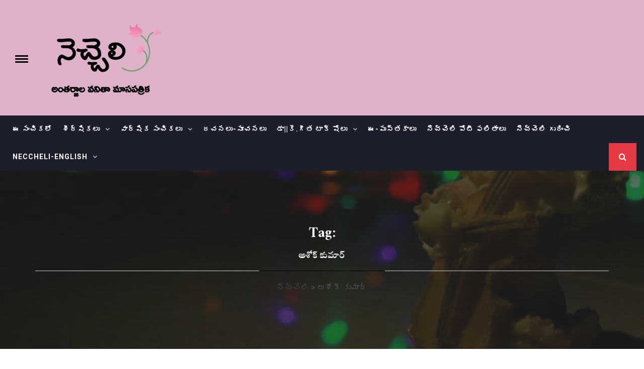

--- FILE ---
content_type: text/html; charset=UTF-8
request_url: https://www.neccheli.com/tag/%E0%B0%85%E0%B0%B6%E0%B1%8B%E0%B0%95%E0%B1%8D-%E0%B0%95%E0%B1%81%E0%B0%AE%E0%B0%BE%E0%B0%B0%E0%B1%8D/
body_size: 234504
content:
<!DOCTYPE html>
<html lang="en-US">
<head>
    <meta charset="UTF-8">
    <meta name="viewport" content="width=device-width, initial-scale=1">
    <link rel="profile" href="http://gmpg.org/xfn/11">
    <link rel="pingback" href="https://www.neccheli.com/wordpress/xmlrpc.php">
    <title>అశోక్ కుమార్ &#8211; నెచ్చెలి</title>
    <style>
        #wpadminbar #wp-admin-bar-vtrts_free_top_button .ab-icon:before {
            content: "\f185";
            color: #1DAE22;
            top: 3px;
        }
    </style>
            <style type="text/css">
                                .inner-header-overlay {
                        background: #282828;
                        filter: alpha(opacity=65);
                        opacity: 0.65;
                    }
                    </style>

    <meta name='robots' content='max-image-preview:large' />
<link rel='dns-prefetch' href='//fonts.googleapis.com' />
<link rel='dns-prefetch' href='//s.w.org' />
<link rel="alternate" type="application/rss+xml" title="నెచ్చెలి &raquo; Feed" href="https://www.neccheli.com/feed/" />
<link rel="alternate" type="application/rss+xml" title="నెచ్చెలి &raquo; Comments Feed" href="https://www.neccheli.com/comments/feed/" />
<link rel="alternate" type="application/rss+xml" title="నెచ్చెలి &raquo; అశోక్ కుమార్ Tag Feed" href="https://www.neccheli.com/tag/%e0%b0%85%e0%b0%b6%e0%b1%8b%e0%b0%95%e0%b1%8d-%e0%b0%95%e0%b1%81%e0%b0%ae%e0%b0%be%e0%b0%b0%e0%b1%8d/feed/" />
		<script type="text/javascript">
			window._wpemojiSettings = {"baseUrl":"https:\/\/s.w.org\/images\/core\/emoji\/13.1.0\/72x72\/","ext":".png","svgUrl":"https:\/\/s.w.org\/images\/core\/emoji\/13.1.0\/svg\/","svgExt":".svg","source":{"concatemoji":"https:\/\/www.neccheli.com\/wordpress\/wp-includes\/js\/wp-emoji-release.min.js?ver=5.8.3"}};
			!function(e,a,t){var n,r,o,i=a.createElement("canvas"),p=i.getContext&&i.getContext("2d");function s(e,t){var a=String.fromCharCode;p.clearRect(0,0,i.width,i.height),p.fillText(a.apply(this,e),0,0);e=i.toDataURL();return p.clearRect(0,0,i.width,i.height),p.fillText(a.apply(this,t),0,0),e===i.toDataURL()}function c(e){var t=a.createElement("script");t.src=e,t.defer=t.type="text/javascript",a.getElementsByTagName("head")[0].appendChild(t)}for(o=Array("flag","emoji"),t.supports={everything:!0,everythingExceptFlag:!0},r=0;r<o.length;r++)t.supports[o[r]]=function(e){if(!p||!p.fillText)return!1;switch(p.textBaseline="top",p.font="600 32px Arial",e){case"flag":return s([127987,65039,8205,9895,65039],[127987,65039,8203,9895,65039])?!1:!s([55356,56826,55356,56819],[55356,56826,8203,55356,56819])&&!s([55356,57332,56128,56423,56128,56418,56128,56421,56128,56430,56128,56423,56128,56447],[55356,57332,8203,56128,56423,8203,56128,56418,8203,56128,56421,8203,56128,56430,8203,56128,56423,8203,56128,56447]);case"emoji":return!s([10084,65039,8205,55357,56613],[10084,65039,8203,55357,56613])}return!1}(o[r]),t.supports.everything=t.supports.everything&&t.supports[o[r]],"flag"!==o[r]&&(t.supports.everythingExceptFlag=t.supports.everythingExceptFlag&&t.supports[o[r]]);t.supports.everythingExceptFlag=t.supports.everythingExceptFlag&&!t.supports.flag,t.DOMReady=!1,t.readyCallback=function(){t.DOMReady=!0},t.supports.everything||(n=function(){t.readyCallback()},a.addEventListener?(a.addEventListener("DOMContentLoaded",n,!1),e.addEventListener("load",n,!1)):(e.attachEvent("onload",n),a.attachEvent("onreadystatechange",function(){"complete"===a.readyState&&t.readyCallback()})),(n=t.source||{}).concatemoji?c(n.concatemoji):n.wpemoji&&n.twemoji&&(c(n.twemoji),c(n.wpemoji)))}(window,document,window._wpemojiSettings);
		</script>
		<style type="text/css">
img.wp-smiley,
img.emoji {
	display: inline !important;
	border: none !important;
	box-shadow: none !important;
	height: 1em !important;
	width: 1em !important;
	margin: 0 .07em !important;
	vertical-align: -0.1em !important;
	background: none !important;
	padding: 0 !important;
}
</style>
	<link rel='stylesheet' id='wp-block-library-css'  href='https://www.neccheli.com/wordpress/wp-includes/css/dist/block-library/style.min.css?ver=5.8.3' type='text/css' media='all' />
<link rel='stylesheet' id='wp-color-picker-css'  href='https://www.neccheli.com/wordpress/wp-admin/css/color-picker.min.css?ver=5.8.3' type='text/css' media='all' />
<link rel='stylesheet' id='advanced-custom-widget-css'  href='https://www.neccheli.com/wordpress/wp-content/plugins/advanced-custom-widget/assets/css/advanced-custom-widget-admin.min.css?ver=1.0.1' type='text/css' media='all' />
<link rel='stylesheet' id='mks_shortcodes_fntawsm_css-css'  href='https://www.neccheli.com/wordpress/wp-content/plugins/meks-flexible-shortcodes/css/font-awesome/css/font-awesome.min.css?ver=1.3.6' type='text/css' media='screen' />
<link rel='stylesheet' id='mks_shortcodes_simple_line_icons-css'  href='https://www.neccheli.com/wordpress/wp-content/plugins/meks-flexible-shortcodes/css/simple-line/simple-line-icons.css?ver=1.3.6' type='text/css' media='screen' />
<link rel='stylesheet' id='mks_shortcodes_css-css'  href='https://www.neccheli.com/wordpress/wp-content/plugins/meks-flexible-shortcodes/css/style.css?ver=1.3.6' type='text/css' media='screen' />
<link rel='stylesheet' id='rt-fontawsome-css'  href='https://www.neccheli.com/wordpress/wp-content/plugins/the-post-grid/assets/vendor/font-awesome/css/font-awesome.min.css?ver=7.6.1' type='text/css' media='all' />
<link rel='stylesheet' id='rt-tpg-css'  href='https://www.neccheli.com/wordpress/wp-content/plugins/the-post-grid/assets/css/thepostgrid.min.css?ver=7.6.1' type='text/css' media='all' />
<link rel='stylesheet' id='SFSImainCss-css'  href='https://www.neccheli.com/wordpress/wp-content/plugins/ultimate-social-media-icons/css/sfsi-style.css?ver=2.9.0' type='text/css' media='all' />
<link rel='stylesheet' id='jquery-slick-css'  href='https://www.neccheli.com/wordpress/wp-content/themes/infinity-mag/assets/libraries/slick/css/slick.min.css?ver=5.8.3' type='text/css' media='all' />
<link rel='stylesheet' id='font-awesome-css'  href='https://www.neccheli.com/wordpress/wp-content/themes/infinity-mag/assets/libraries/font-awesome/css/font-awesome.min.css?ver=5.8.3' type='text/css' media='all' />
<link rel='stylesheet' id='sidr-nav-css'  href='https://www.neccheli.com/wordpress/wp-content/themes/infinity-mag/assets/libraries/sidr/css/jquery.sidr.dark.css?ver=5.8.3' type='text/css' media='all' />
<link rel='stylesheet' id='magnific-popup-css'  href='https://www.neccheli.com/wordpress/wp-content/themes/infinity-mag/assets/libraries/magnific-popup/magnific-popup.css?ver=5.8.3' type='text/css' media='all' />
<link rel='stylesheet' id='bootstrap-css'  href='https://www.neccheli.com/wordpress/wp-content/themes/infinity-mag/assets/libraries/bootstrap/css/bootstrap.min.css?ver=5.8.3' type='text/css' media='all' />
<link rel='stylesheet' id='infinity-mag-style-css'  href='https://www.neccheli.com/wordpress/wp-content/themes/new-magazine/style.css?ver=1.0.1' type='text/css' media='all' />
<link rel='stylesheet' id='infinity-mag-google-fonts-css'  href='https://fonts.googleapis.com/css?family=Rubik:300,400,500|Roboto:400,400i,700&#038;subset=latin,latin-ext' type='text/css' media='all' />
<link rel='stylesheet' id='infinity-mag-css'  href='https://www.neccheli.com/wordpress/wp-content/themes/infinity-mag/style.css?ver=5.8.3' type='text/css' media='all' />
<link rel='stylesheet' id='new-magazine-css'  href='https://www.neccheli.com/wordpress/wp-content/themes/new-magazine/custom.css?ver=1.0.1' type='text/css' media='all' />
<!--n2css--><script type='text/javascript' id='ahc_front_js-js-extra'>
/* <![CDATA[ */
var ahc_ajax_front = {"ajax_url":"https:\/\/www.neccheli.com\/wordpress\/wp-admin\/admin-ajax.php","page_id":"Tag: <span>\u0c05\u0c36\u0c4b\u0c15\u0c4d \u0c15\u0c41\u0c2e\u0c3e\u0c30\u0c4d<\/span>","page_title":"","post_type":""};
/* ]]> */
</script>
<script type='text/javascript' src='https://www.neccheli.com/wordpress/wp-content/plugins/visitors-traffic-real-time-statistics/js/front.js?ver=5.8.3' id='ahc_front_js-js'></script>
<script type='text/javascript' src='https://www.neccheli.com/wordpress/wp-includes/js/jquery/jquery.min.js?ver=3.6.0' id='jquery-core-js'></script>
<script type='text/javascript' src='https://www.neccheli.com/wordpress/wp-includes/js/jquery/jquery-migrate.min.js?ver=3.3.2' id='jquery-migrate-js'></script>
<script type='text/javascript' id='sfpp-fb-root-js-extra'>
/* <![CDATA[ */
var sfpp_script_vars = {"language":"en_US","appId":"297186066963865"};
/* ]]> */
</script>
<script type='text/javascript' async="async" src='https://www.neccheli.com/wordpress/wp-content/plugins/simple-facebook-twitter-widget/js/simple-facebook-page-root.js?ver=1.7.0' id='sfpp-fb-root-js'></script>
<link rel="https://api.w.org/" href="https://www.neccheli.com/wp-json/" /><link rel="alternate" type="application/json" href="https://www.neccheli.com/wp-json/wp/v2/tags/3632" /><link rel="EditURI" type="application/rsd+xml" title="RSD" href="https://www.neccheli.com/wordpress/xmlrpc.php?rsd" />
<link rel="wlwmanifest" type="application/wlwmanifest+xml" href="https://www.neccheli.com/wordpress/wp-includes/wlwmanifest.xml" /> 
<meta name="generator" content="WordPress 5.8.3" />
		<!-- Custom Logo: hide header text -->
		<style id="custom-logo-css" type="text/css">
			.site-title, .site-description {
				position: absolute;
				clip: rect(1px, 1px, 1px, 1px);
			}
		</style>
		<style>/* CSS added by WP Meta and Date Remover*/.entry-meta {display:none !important;} .home .entry-meta { display: none; } .entry-footer {display:none !important;} .home .entry-footer { display: none; } By on in</style>	<link rel="preconnect" href="https://fonts.googleapis.com">
	<link rel="preconnect" href="https://fonts.gstatic.com">
	<link href='https://fonts.googleapis.com/css2?display=swap&family=Ramaraja&family=Suravaram&family=NTR' rel='stylesheet'>
        <script>

            jQuery(window).on('elementor/frontend/init', function () {
                var previewIframe = jQuery('#elementor-preview-iframe').get(0);

                // Attach a load event listener to the preview iframe
                jQuery(previewIframe).on('load', function () {
                    var tpg_selector = tpg_str_rev("nottub-tropmi-gpttr nottub-aera-noitces-dda-rotnemele");

                    var logo = "https://www.neccheli.com/wordpress/wp-content/plugins/the-post-grid";
                    var log_path = "/assets/images/icon-40x40.svg"; //tpg_str_rev("gvs.04x04-noci/segami/stessa/");

                    jQuery('<div class="' + tpg_selector + '" style="vertical-align: bottom;margin-left: 5px;"><img src="' + logo + log_path + '" alt="TPG"/></div>').insertBefore(".elementor-add-section-drag-title");
                });

            });
        </script>
        <style>
            :root {
                --tpg-primary-color: #0d6efd;
                --tpg-secondary-color: #0654c4;
                --tpg-primary-light: #c4d0ff
            }

                    </style>

		<meta name="follow.[base64]" content="j8eYUBjqTJN2FJBcK5GP"/><meta property="og:image:secure_url" content="https://www.neccheli.com/wordpress/wp-content/uploads/2023/08/KP-Ashok-Kumar-e1691515925449.jpeg" data-id="sfsi"><meta property="twitter:card" content="summary_large_image" data-id="sfsi"><meta property="twitter:image" content="https://www.neccheli.com/wordpress/wp-content/uploads/2023/08/KP-Ashok-Kumar-e1691515925449.jpeg" data-id="sfsi"><meta property="og:image:type" content="" data-id="sfsi" /><meta property="og:image:width" content="282" data-id="sfsi" /><meta property="og:image:height" content="400" data-id="sfsi" /><meta property="og:url" content="https://www.neccheli.com/2023/08/%e0%b0%a8%e0%b0%b5%e0%b0%b2%e0%b0%be%e0%b0%b8%e0%b1%8d%e0%b0%b0%e0%b0%b5%e0%b0%82%e0%b0%a4%e0%b0%bf-34-%e0%b0%85%e0%b0%82%e0%b0%aa%e0%b0%b6%e0%b0%af%e0%b1%8d%e0%b0%af-3-%e0%b0%85%e0%b0%82%e0%b0%aa/" data-id="sfsi" /><meta property="og:description" content="https://youtu.be/Rgv3jFKvljY" data-id="sfsi" /><meta property="og:title" content="నవలాస్రవంతి-34 అంపశయ్య -3 (అంపశయ్య నవీన్ నవల)" data-id="sfsi" /><style type="text/css">.recentcomments a{display:inline !important;padding:0 !important;margin:0 !important;}</style><style type="text/css">.saboxplugin-wrap{-webkit-box-sizing:border-box;-moz-box-sizing:border-box;-ms-box-sizing:border-box;box-sizing:border-box;border:1px solid #eee;width:100%;clear:both;display:block;overflow:hidden;word-wrap:break-word;position:relative}.saboxplugin-wrap .saboxplugin-gravatar{float:left;padding:0 20px 20px 20px}.saboxplugin-wrap .saboxplugin-gravatar img{max-width:100px;height:auto;border-radius:0;}.saboxplugin-wrap .saboxplugin-authorname{font-size:18px;line-height:1;margin:20px 0 0 20px;display:block}.saboxplugin-wrap .saboxplugin-authorname a{text-decoration:none}.saboxplugin-wrap .saboxplugin-authorname a:focus{outline:0}.saboxplugin-wrap .saboxplugin-desc{display:block;margin:5px 20px}.saboxplugin-wrap .saboxplugin-desc a{text-decoration:underline}.saboxplugin-wrap .saboxplugin-desc p{margin:5px 0 12px}.saboxplugin-wrap .saboxplugin-web{margin:0 20px 15px;text-align:left}.saboxplugin-wrap .sab-web-position{text-align:right}.saboxplugin-wrap .saboxplugin-web a{color:#ccc;text-decoration:none}.saboxplugin-wrap .saboxplugin-socials{position:relative;display:block;background:#fcfcfc;padding:5px;border-top:1px solid #eee}.saboxplugin-wrap .saboxplugin-socials a svg{width:20px;height:20px}.saboxplugin-wrap .saboxplugin-socials a svg .st2{fill:#fff; transform-origin:center center;}.saboxplugin-wrap .saboxplugin-socials a svg .st1{fill:rgba(0,0,0,.3)}.saboxplugin-wrap .saboxplugin-socials a:hover{opacity:.8;-webkit-transition:opacity .4s;-moz-transition:opacity .4s;-o-transition:opacity .4s;transition:opacity .4s;box-shadow:none!important;-webkit-box-shadow:none!important}.saboxplugin-wrap .saboxplugin-socials .saboxplugin-icon-color{box-shadow:none;padding:0;border:0;-webkit-transition:opacity .4s;-moz-transition:opacity .4s;-o-transition:opacity .4s;transition:opacity .4s;display:inline-block;color:#fff;font-size:0;text-decoration:inherit;margin:5px;-webkit-border-radius:0;-moz-border-radius:0;-ms-border-radius:0;-o-border-radius:0;border-radius:0;overflow:hidden}.saboxplugin-wrap .saboxplugin-socials .saboxplugin-icon-grey{text-decoration:inherit;box-shadow:none;position:relative;display:-moz-inline-stack;display:inline-block;vertical-align:middle;zoom:1;margin:10px 5px;color:#444;fill:#444}.clearfix:after,.clearfix:before{content:' ';display:table;line-height:0;clear:both}.ie7 .clearfix{zoom:1}.saboxplugin-socials.sabox-colored .saboxplugin-icon-color .sab-twitch{border-color:#38245c}.saboxplugin-socials.sabox-colored .saboxplugin-icon-color .sab-addthis{border-color:#e91c00}.saboxplugin-socials.sabox-colored .saboxplugin-icon-color .sab-behance{border-color:#003eb0}.saboxplugin-socials.sabox-colored .saboxplugin-icon-color .sab-delicious{border-color:#06c}.saboxplugin-socials.sabox-colored .saboxplugin-icon-color .sab-deviantart{border-color:#036824}.saboxplugin-socials.sabox-colored .saboxplugin-icon-color .sab-digg{border-color:#00327c}.saboxplugin-socials.sabox-colored .saboxplugin-icon-color .sab-dribbble{border-color:#ba1655}.saboxplugin-socials.sabox-colored .saboxplugin-icon-color .sab-facebook{border-color:#1e2e4f}.saboxplugin-socials.sabox-colored .saboxplugin-icon-color .sab-flickr{border-color:#003576}.saboxplugin-socials.sabox-colored .saboxplugin-icon-color .sab-github{border-color:#264874}.saboxplugin-socials.sabox-colored .saboxplugin-icon-color .sab-google{border-color:#0b51c5}.saboxplugin-socials.sabox-colored .saboxplugin-icon-color .sab-googleplus{border-color:#96271a}.saboxplugin-socials.sabox-colored .saboxplugin-icon-color .sab-html5{border-color:#902e13}.saboxplugin-socials.sabox-colored .saboxplugin-icon-color .sab-instagram{border-color:#1630aa}.saboxplugin-socials.sabox-colored .saboxplugin-icon-color .sab-linkedin{border-color:#00344f}.saboxplugin-socials.sabox-colored .saboxplugin-icon-color .sab-pinterest{border-color:#5b040e}.saboxplugin-socials.sabox-colored .saboxplugin-icon-color .sab-reddit{border-color:#992900}.saboxplugin-socials.sabox-colored .saboxplugin-icon-color .sab-rss{border-color:#a43b0a}.saboxplugin-socials.sabox-colored .saboxplugin-icon-color .sab-sharethis{border-color:#5d8420}.saboxplugin-socials.sabox-colored .saboxplugin-icon-color .sab-skype{border-color:#00658a}.saboxplugin-socials.sabox-colored .saboxplugin-icon-color .sab-soundcloud{border-color:#995200}.saboxplugin-socials.sabox-colored .saboxplugin-icon-color .sab-spotify{border-color:#0f612c}.saboxplugin-socials.sabox-colored .saboxplugin-icon-color .sab-stackoverflow{border-color:#a95009}.saboxplugin-socials.sabox-colored .saboxplugin-icon-color .sab-steam{border-color:#006388}.saboxplugin-socials.sabox-colored .saboxplugin-icon-color .sab-user_email{border-color:#b84e05}.saboxplugin-socials.sabox-colored .saboxplugin-icon-color .sab-stumbleUpon{border-color:#9b280e}.saboxplugin-socials.sabox-colored .saboxplugin-icon-color .sab-tumblr{border-color:#10151b}.saboxplugin-socials.sabox-colored .saboxplugin-icon-color .sab-twitter{border-color:#0967a0}.saboxplugin-socials.sabox-colored .saboxplugin-icon-color .sab-vimeo{border-color:#0d7091}.saboxplugin-socials.sabox-colored .saboxplugin-icon-color .sab-windows{border-color:#003f71}.saboxplugin-socials.sabox-colored .saboxplugin-icon-color .sab-whatsapp{border-color:#003f71}.saboxplugin-socials.sabox-colored .saboxplugin-icon-color .sab-wordpress{border-color:#0f3647}.saboxplugin-socials.sabox-colored .saboxplugin-icon-color .sab-yahoo{border-color:#14002d}.saboxplugin-socials.sabox-colored .saboxplugin-icon-color .sab-youtube{border-color:#900}.saboxplugin-socials.sabox-colored .saboxplugin-icon-color .sab-xing{border-color:#000202}.saboxplugin-socials.sabox-colored .saboxplugin-icon-color .sab-mixcloud{border-color:#2475a0}.saboxplugin-socials.sabox-colored .saboxplugin-icon-color .sab-vk{border-color:#243549}.saboxplugin-socials.sabox-colored .saboxplugin-icon-color .sab-medium{border-color:#00452c}.saboxplugin-socials.sabox-colored .saboxplugin-icon-color .sab-quora{border-color:#420e00}.saboxplugin-socials.sabox-colored .saboxplugin-icon-color .sab-meetup{border-color:#9b181c}.saboxplugin-socials.sabox-colored .saboxplugin-icon-color .sab-goodreads{border-color:#000}.saboxplugin-socials.sabox-colored .saboxplugin-icon-color .sab-snapchat{border-color:#999700}.saboxplugin-socials.sabox-colored .saboxplugin-icon-color .sab-500px{border-color:#00557f}.saboxplugin-socials.sabox-colored .saboxplugin-icon-color .sab-mastodont{border-color:#185886}.sabox-plus-item{margin-bottom:20px}@media screen and (max-width:480px){.saboxplugin-wrap{text-align:center}.saboxplugin-wrap .saboxplugin-gravatar{float:none;padding:20px 0;text-align:center;margin:0 auto;display:block}.saboxplugin-wrap .saboxplugin-gravatar img{float:none;display:inline-block;display:-moz-inline-stack;vertical-align:middle;zoom:1}.saboxplugin-wrap .saboxplugin-desc{margin:0 10px 20px;text-align:center}.saboxplugin-wrap .saboxplugin-authorname{text-align:center;margin:10px 0 20px}}body .saboxplugin-authorname a,body .saboxplugin-authorname a:hover{box-shadow:none;-webkit-box-shadow:none}a.sab-profile-edit{font-size:16px!important;line-height:1!important}.sab-edit-settings a,a.sab-profile-edit{color:#0073aa!important;box-shadow:none!important;-webkit-box-shadow:none!important}.sab-edit-settings{margin-right:15px;position:absolute;right:0;z-index:2;bottom:10px;line-height:20px}.sab-edit-settings i{margin-left:5px}.saboxplugin-socials{line-height:1!important}.rtl .saboxplugin-wrap .saboxplugin-gravatar{float:right}.rtl .saboxplugin-wrap .saboxplugin-authorname{display:flex;align-items:center}.rtl .saboxplugin-wrap .saboxplugin-authorname .sab-profile-edit{margin-right:10px}.rtl .sab-edit-settings{right:auto;left:0}img.sab-custom-avatar{max-width:75px;}.saboxplugin-wrap {border-color:#ff1655;}.saboxplugin-wrap .saboxplugin-socials {border-color:#ff1655;}.saboxplugin-wrap{ border-width: 2px; }.saboxplugin-wrap .saboxplugin-gravatar img {-webkit-border-radius:50%;-moz-border-radius:50%;-ms-border-radius:50%;-o-border-radius:50%;border-radius:50%;}.saboxplugin-wrap .saboxplugin-gravatar img {-webkit-border-radius:50%;-moz-border-radius:50%;-ms-border-radius:50%;-o-border-radius:50%;border-radius:50%;}.saboxplugin-wrap {background-color:#ededed;}.saboxplugin-wrap .saboxplugin-desc p, .saboxplugin-wrap .saboxplugin-desc  {color:#000000 !important;}.saboxplugin-wrap .saboxplugin-authorname a,.saboxplugin-wrap .saboxplugin-authorname span {color:#ff1655;}.saboxplugin-wrap {margin-top:0px; margin-bottom:0px; padding: 5px 5px }.saboxplugin-wrap .saboxplugin-authorname {font-size:18px; line-height:25px;}.saboxplugin-wrap .saboxplugin-desc p, .saboxplugin-wrap .saboxplugin-desc {font-size:14px !important; line-height:21px !important;}.saboxplugin-wrap .saboxplugin-web {font-size:14px;}.saboxplugin-wrap .saboxplugin-socials a svg {width:18px;height:18px;}</style><link rel="icon" href="https://www.neccheli.com/wordpress/wp-content/uploads/2019/06/cropped-Logopit_1561870690706-e1561875132105-32x32.png" sizes="32x32" />
<link rel="icon" href="https://www.neccheli.com/wordpress/wp-content/uploads/2019/06/cropped-Logopit_1561870690706-e1561875132105-192x192.png" sizes="192x192" />
<link rel="apple-touch-icon" href="https://www.neccheli.com/wordpress/wp-content/uploads/2019/06/cropped-Logopit_1561870690706-e1561875132105-180x180.png" />
<meta name="msapplication-TileImage" content="https://www.neccheli.com/wordpress/wp-content/uploads/2019/06/cropped-Logopit_1561870690706-e1561875132105-270x270.png" />
		<style type="text/css" id="wp-custom-css">
			/*07/03/2019: Shanti: To change footer background*/

.site-footer { 	background:  #DFB1CB; }

/*07/03/2019: Shanti, Geeta: Change styles for widget*/

#secondary .widget h2 {
    font-size: 20px;
	color:#FF1655;
	font-weight: bold;

}

/*07/03/2019: Geeta: To remove hiphens before widget title*/
.widget-title:before {
	  display: none;
}
/*07/03/2019: Geeta: To change widget title font bigger*/

.widget-title {
    font-size: 30px;
	color: #FF1655;
	font-weight: bold;

}
/*09/11/2025: Geeta: To add box for the posts*/
.color-box {
  padding: 55px;
  border: 2px solid #add8e6;
  margin: 15px;
  border-radius: 5px; /* Optional: adds rounded corners */
  border-style: solid; border-color: #FF0000;
/* This div has a blue border*/
}
		</style>
			<style id="egf-frontend-styles" type="text/css">
		p {} h1 {font-family: 'Ramaraja', sans-serif;font-style: normal;font-weight: 400;} h2 {font-family: 'Ramaraja', sans-serif;font-style: normal;font-weight: 400;} h3 {font-family: 'Suravaram', sans-serif;font-style: normal;font-weight: 400;} h4 {font-family: 'NTR', sans-serif;font-style: normal;font-weight: 400;} h5 {font-family: 'Ramaraja', sans-serif;font-style: normal;font-weight: 400;} h6 {font-family: 'Ramaraja', sans-serif;font-style: normal;font-weight: 400;} 	</style>
	</head>

<body class="archive tag tag-3632 wp-custom-logo rttpg rttpg-7.6.1 radius-frontend rttpg-body-wrap sfsi_actvite_theme_cute group-blog hfeed right-sidebar ">
    <div class="preloader">
        <div class="preloader-wrapper">
            <div class="loader">
                <span class="screen-reader-text">Loading...</span>
            </div>
        </div>
    </div>
<div id="page" class="site site-bg">
    <a class="skip-link screen-reader-text" href="#main">Skip to content</a>
    <header id="masthead" class="site-header" role="banner">
        <div class="upper-header">
            <div class="container-fluid">
                <div class="row">
                    <div class="col-md-5 col-xs-12">
                        <div class="twp-sidr">
                            <a id="widgets-nav" class="alt-bgcolor" href="#sidr-nav">
                                <span class="hamburger hamburger--arrow">
                                      <span class="hamburger-box">
                                        <span class="hamburger-inner">
                                           <small class="screen-reader-text">Toggle menu</small>
                                        </span>
                                      </span>
                                </span>
                            </a>
                        </div>

                        <div class="site-branding">
                                                            <span class="site-title secondary-font">
                                        <a href="https://www.neccheli.com/" rel="home">
                                            నెచ్చెలి                                        </a>
                                    </span>
                            <a href="https://www.neccheli.com/" class="custom-logo-link" rel="home"><img width="240" height="170" src="https://www.neccheli.com/wordpress/wp-content/uploads/2019/06/cropped-Logopit_1561870690706-1-e1561875189179-1.png" class="custom-logo" alt="నెచ్చెలి" /></a>                                <p class="site-description">వనితా మాస పత్రిక</p>
                                                    </div>
                    </div>
                                            </div>
                </div>
             </div>
        <div class="site-navigation">
                        <div class="container-fluid">
                <div class="row">
                    <div class="col-sm-12">
                        <nav class="main-navigation" role="navigation">
                            <span class="toggle-menu" aria-controls="primary-menu" aria-expanded="false">
                                 <span class="screen-reader-text">Primary Menu</span>
                                <i class="ham"></i>
                            </span>
                            <div class="menu"><ul id="primary-menu" class="menu"><li id="menu-item-648" class="menu-item menu-item-type-post_type menu-item-object-page menu-item-home menu-item-648"><a target="_blank" rel="noopener" href="https://www.neccheli.com/">ఈ సంచికలో</a></li>
<li id="menu-item-665" class="menu-item menu-item-type-post_type menu-item-object-page menu-item-has-children menu-item-665"><a target="_blank" rel="noopener" href="https://www.neccheli.com/%e0%b0%b6%e0%b1%80%e0%b0%b0%e0%b1%8d%e0%b0%b7%e0%b0%bf%e0%b0%95%e0%b0%b2%e0%b1%81/">శీర్షికలు</a>
<ul class="sub-menu">
	<li id="menu-item-694" class="menu-item menu-item-type-post_type menu-item-object-page menu-item-694"><a target="_blank" rel="noopener" href="https://www.neccheli.com/%e0%b0%b8%e0%b0%82%e0%b0%aa%e0%b0%be%e0%b0%a6%e0%b0%95%e0%b1%80%e0%b0%af%e0%b0%82/">సంపాదకీయం</a></li>
	<li id="menu-item-673" class="menu-item menu-item-type-post_type menu-item-object-page menu-item-has-children menu-item-673"><a target="_blank" rel="noopener" href="https://www.neccheli.com/%e0%b0%95%e0%b0%be%e0%b0%b2%e0%b0%ae%e0%b1%8d%e0%b0%b8%e0%b1%8d/">కాలమ్స్</a>
	<ul class="sub-menu">
		<li id="menu-item-34233" class="menu-item menu-item-type-post_type menu-item-object-page menu-item-has-children menu-item-34233"><a href="https://www.neccheli.com/%e0%b0%95%e0%b0%be%e0%b0%b2%e0%b0%ae%e0%b1%8d%e0%b0%b8%e0%b1%8d/%e0%b0%97%e0%b0%a4-%e0%b0%95%e0%b0%be%e0%b0%b2%e0%b0%ae%e0%b1%8d%e0%b0%b8%e0%b1%8d/">గత కాలమ్స్</a>
		<ul class="sub-menu">
			<li id="menu-item-1761" class="menu-item menu-item-type-post_type menu-item-object-page menu-item-1761"><a target="_blank" rel="noopener" href="https://www.neccheli.com/%e0%b0%95%e0%b0%be%e0%b0%b2%e0%b0%ae%e0%b1%8d%e0%b0%b8%e0%b1%8d/%e0%b0%9c%e0%b1%8d%e0%b0%9e%e0%b0%be%e0%b0%aa%e0%b0%95%e0%b0%be%e0%b0%b2-%e0%b0%b8%e0%b0%82%e0%b0%a6%e0%b0%a1%e0%b0%bf/">జ్ఞాపకాల సందడి</a></li>
			<li id="menu-item-4019" class="menu-item menu-item-type-post_type menu-item-object-page menu-item-4019"><a target="_blank" rel="noopener" href="https://www.neccheli.com/%e0%b0%95%e0%b0%be%e0%b0%b2%e0%b0%ae%e0%b1%8d%e0%b0%b8%e0%b1%8d/%e0%b0%92%e0%b0%95-%e0%b0%ad%e0%b0%be%e0%b0%b0%e0%b1%8d%e0%b0%97%e0%b0%b5%e0%b0%bf-%e0%b0%95%e0%b1%8a%e0%b0%a8%e0%b1%8d%e0%b0%a8%e0%b0%bf-%e0%b0%b0%e0%b0%be%e0%b0%97%e0%b0%be%e0%b0%b2%e0%b1%81/">ఒక భార్గవి – కొన్ని రాగాలు</a></li>
			<li id="menu-item-4033" class="menu-item menu-item-type-post_type menu-item-object-page menu-item-4033"><a target="_blank" rel="noopener" href="https://www.neccheli.com/%e0%b0%95%e0%b0%be%e0%b0%b2%e0%b0%ae%e0%b1%8d%e0%b0%b8%e0%b1%8d/%e0%b0%b5%e0%b0%b8%e0%b0%82%e0%b0%a4-%e0%b0%95%e0%b0%be%e0%b0%b2%e0%b0%ae%e0%b1%8d/">వసంత కాలమ్</a></li>
			<li id="menu-item-676" class="menu-item menu-item-type-post_type menu-item-object-page menu-item-676"><a target="_blank" rel="noopener" href="https://www.neccheli.com/%e0%b0%95%e0%b0%be%e0%b0%b2%e0%b0%ae%e0%b1%8d%e0%b0%b8%e0%b1%8d/%e0%b0%b0%e0%b0%ae%e0%b0%a3%e0%b1%80%e0%b0%af%e0%b0%82/">రమణీయం</a></li>
			<li id="menu-item-701" class="menu-item menu-item-type-post_type menu-item-object-page menu-item-701"><a target="_blank" rel="noopener" href="https://www.neccheli.com/%e0%b0%95%e0%b0%be%e0%b0%b2%e0%b0%ae%e0%b1%8d%e0%b0%b8%e0%b1%8d/%e0%b0%89%e0%b0%a8%e0%b0%bf%e0%b0%95%e0%b0%bf-%e0%b0%aa%e0%b0%be%e0%b0%9f/">ఉనికి పాట</a></li>
			<li id="menu-item-3889" class="menu-item menu-item-type-post_type menu-item-object-page menu-item-3889"><a target="_blank" rel="noopener" href="https://www.neccheli.com/%e0%b0%95%e0%b0%be%e0%b0%b2%e0%b0%ae%e0%b1%8d%e0%b0%b8%e0%b1%8d/%e0%b0%89%e0%b0%a8%e0%b0%bf%e0%b0%95%e0%b0%bf-%e0%b0%ae%e0%b0%be%e0%b0%9f/">ఉనికి మాట</a></li>
			<li id="menu-item-1070" class="menu-item menu-item-type-post_type menu-item-object-page menu-item-1070"><a target="_blank" rel="noopener" href="https://www.neccheli.com/%e0%b0%95%e0%b0%be%e0%b0%b2%e0%b0%ae%e0%b1%8d%e0%b0%b8%e0%b1%8d/%e0%b0%aa%e0%b1%81%e0%b0%a8%e0%b0%be%e0%b0%a6%e0%b0%bf-%e0%b0%b0%e0%b0%be%e0%b0%b3%e0%b1%8d%e0%b0%b3%e0%b1%81/">పునాది రాళ్ళు</a></li>
			<li id="menu-item-1760" class="menu-item menu-item-type-post_type menu-item-object-page menu-item-1760"><a target="_blank" rel="noopener" href="https://www.neccheli.com/%e0%b0%95%e0%b0%be%e0%b0%b2%e0%b0%ae%e0%b1%8d%e0%b0%b8%e0%b1%8d/%e0%b0%87%e0%b0%9f%e0%b1%8d%e0%b0%b2%e0%b1%81-%e0%b0%ae%e0%b1%80-%e0%b0%b5%e0%b0%b8%e0%b1%81%e0%b0%a7%e0%b0%be-%e0%b0%b0%e0%b0%be%e0%b0%a3%e0%b0%bf/">ఇట్లు  మీ వసుధా రాణి</a></li>
			<li id="menu-item-2597" class="menu-item menu-item-type-post_type menu-item-object-page menu-item-2597"><a target="_blank" rel="noopener" href="https://www.neccheli.com/%e0%b0%95%e0%b0%be%e0%b0%b2%e0%b0%ae%e0%b1%8d%e0%b0%b8%e0%b1%8d/%e0%b0%9c%e0%b0%be%e0%b0%a8%e0%b0%95%e0%b0%bf-%e0%b0%9c%e0%b0%b2%e0%b0%a7%e0%b0%bf%e0%b0%a4%e0%b0%b0%e0%b0%82%e0%b0%97%e0%b0%82/">జానకి జలధితరంగం</a></li>
			<li id="menu-item-10701" class="menu-item menu-item-type-post_type menu-item-object-page menu-item-10701"><a target="_blank" rel="noopener" href="https://www.neccheli.com/%e0%b0%95%e0%b0%be%e0%b0%b2%e0%b0%ae%e0%b1%8d%e0%b0%b8%e0%b1%8d/%e0%b0%b5%e0%b1%86%e0%b0%a8%e0%b1%81%e0%b0%95%e0%b0%9f%e0%b0%bf-%e0%b0%b5%e0%b1%86%e0%b0%82%e0%b0%a1%e0%b0%bf%e0%b0%a4%e0%b1%86%e0%b0%b0/">వెనుకటి వెండితెర</a></li>
			<li id="menu-item-1068" class="menu-item menu-item-type-post_type menu-item-object-page menu-item-1068"><a target="_blank" rel="noopener" href="https://www.neccheli.com/%e0%b0%95%e0%b0%be%e0%b0%b2%e0%b0%ae%e0%b1%8d%e0%b0%b8%e0%b1%8d/%e0%b0%9a%e0%b0%bf%e0%b0%a4%e0%b1%8d%e0%b0%b0%e0%b0%b2%e0%b0%bf%e0%b0%aa%e0%b0%bf/">చిత్రలిపి</a></li>
		</ul>
</li>
		<li id="menu-item-42484" class="menu-item menu-item-type-post_type menu-item-object-page menu-item-42484"><a href="https://www.neccheli.com/%e0%b0%95%e0%b0%be%e0%b0%b2%e0%b0%ae%e0%b1%8d%e0%b0%b8%e0%b1%8d/%e0%b0%97%e0%b0%9c%e0%b0%b2%e0%b1%8d-%e0%b0%b8%e0%b1%8c%e0%b0%82%e0%b0%a6%e0%b0%b0%e0%b1%8d%e0%b0%af%e0%b0%82/">గజల్ సౌందర్యం</a></li>
		<li id="menu-item-37055" class="menu-item menu-item-type-post_type menu-item-object-page menu-item-37055"><a href="https://www.neccheli.com/%e0%b0%95%e0%b0%be%e0%b0%b2%e0%b0%ae%e0%b1%8d%e0%b0%b8%e0%b1%8d/%e0%b0%88-%e0%b0%a4%e0%b0%b0%e0%b0%82-%e0%b0%a8%e0%b0%a1%e0%b0%95/">ఈ తరం నడక</a></li>
		<li id="menu-item-36166" class="menu-item menu-item-type-post_type menu-item-object-page menu-item-36166"><a href="https://www.neccheli.com/%e0%b0%95%e0%b0%be%e0%b0%b2%e0%b0%ae%e0%b1%8d%e0%b0%b8%e0%b1%8d/%e0%b0%b0%e0%b0%be%e0%b0%97%e0%b0%b8%e0%b1%8c%e0%b0%b0%e0%b0%ad%e0%b0%be%e0%b0%b2%e0%b1%81/">రాగసౌరభాలు</a></li>
		<li id="menu-item-677" class="menu-item menu-item-type-post_type menu-item-object-page menu-item-677"><a target="_blank" rel="noopener" href="https://www.neccheli.com/%e0%b0%95%e0%b0%be%e0%b0%b2%e0%b0%ae%e0%b1%8d%e0%b0%b8%e0%b1%8d/%e0%b0%b7%e0%b0%b0%e0%b1%8d%e0%b0%ae%e0%b0%bf%e0%b0%b2%e0%b0%be%e0%b0%82%e0%b0%a4%e0%b0%b0%e0%b0%82%e0%b0%97%e0%b0%82/">షర్మిలాం“తరంగం”</a></li>
		<li id="menu-item-675" class="menu-item menu-item-type-post_type menu-item-object-page menu-item-675"><a target="_blank" rel="noopener" href="https://www.neccheli.com/%e0%b0%95%e0%b0%be%e0%b0%b2%e0%b0%ae%e0%b1%8d%e0%b0%b8%e0%b1%8d/%e0%b0%aa%e0%b1%8d%e0%b0%b0%e0%b0%ae%e0%b0%a6/">ప్రమద</a></li>
		<li id="menu-item-875" class="menu-item menu-item-type-post_type menu-item-object-page menu-item-875"><a target="_blank" rel="noopener" href="https://www.neccheli.com/%e0%b0%95%e0%b0%be%e0%b0%b2%e0%b0%ae%e0%b1%8d%e0%b0%b8%e0%b1%8d/%e0%b0%9a%e0%b0%bf%e0%b0%a4%e0%b1%8d%e0%b0%b0%e0%b0%82/">చిత్రం</a></li>
		<li id="menu-item-1921" class="menu-item menu-item-type-post_type menu-item-object-page menu-item-1921"><a target="_blank" rel="noopener" href="https://www.neccheli.com/%e0%b0%95%e0%b0%be%e0%b0%b2%e0%b0%ae%e0%b1%8d%e0%b0%b8%e0%b1%8d/%e0%b0%95%e0%b0%a8%e0%b0%95-%e0%b0%a8%e0%b0%be%e0%b0%b0%e0%b0%be%e0%b0%af%e0%b0%a3%e0%b1%80%e0%b0%af%e0%b0%82/">కనక నారాయణీయం</a></li>
		<li id="menu-item-1922" class="menu-item menu-item-type-post_type menu-item-object-page menu-item-1922"><a target="_blank" rel="noopener" href="https://www.neccheli.com/%e0%b0%95%e0%b0%be%e0%b0%b2%e0%b0%ae%e0%b1%8d%e0%b0%b8%e0%b1%8d/%e0%b0%95%e0%b1%8a%e0%b0%a4%e0%b1%8d%e0%b0%a4-%e0%b0%85%e0%b0%a1%e0%b1%81%e0%b0%97%e0%b1%81%e0%b0%b2%e0%b1%81/">కొత్త అడుగులు</a></li>
		<li id="menu-item-9510" class="menu-item menu-item-type-post_type menu-item-object-page menu-item-9510"><a target="_blank" rel="noopener" href="https://www.neccheli.com/%e0%b0%95%e0%b0%be%e0%b0%b2%e0%b0%ae%e0%b1%8d%e0%b0%b8%e0%b1%8d/%e0%b0%b8%e0%b1%8d%e0%b0%b5%e0%b0%b0%e0%b0%be%e0%b0%b2%e0%b0%be%e0%b0%aa%e0%b0%a8/">స్వరాలాపన</a></li>
		<li id="menu-item-14504" class="menu-item menu-item-type-post_type menu-item-object-page menu-item-14504"><a target="_blank" rel="noopener" href="https://www.neccheli.com/%e0%b0%95%e0%b0%be%e0%b0%b2%e0%b0%ae%e0%b1%8d%e0%b0%b8%e0%b1%8d/%e0%b0%92%e0%b0%95%e0%b1%8d%e0%b0%95%e0%b1%8a%e0%b0%95%e0%b1%8d%e0%b0%95-%e0%b0%aa%e0%b1%81%e0%b0%b5%e0%b1%8d%e0%b0%b5%e0%b1%87%e0%b0%b8%e0%b0%bf/">ఒక్కొక్క పువ్వేసి</a></li>
		<li id="menu-item-24962" class="menu-item menu-item-type-post_type menu-item-object-page menu-item-24962"><a href="https://www.neccheli.com/%e0%b0%95%e0%b0%be%e0%b0%b2%e0%b0%ae%e0%b1%8d%e0%b0%b8%e0%b1%8d/%e0%b0%9c%e0%b1%86%e0%b0%a8%e0%b1%86%e0%b0%9f%e0%b0%bf%e0%b0%95%e0%b1%8d%e0%b0%b8%e0%b1%8d-%e0%b0%b5%e0%b1%87%e0%b0%a6%e0%b0%bf%e0%b0%95%e0%b0%97%e0%b0%be-%e0%b0%9c%e0%b0%a8%e0%b0%b5%e0%b0%bf%e0%b0%b6/">జెనెటిక్స్ వేదికగా జనవిశ్వతాండవం</a></li>
		<li id="menu-item-26200" class="menu-item menu-item-type-post_type menu-item-object-page menu-item-26200"><a href="https://www.neccheli.com/%e0%b0%95%e0%b0%be%e0%b0%b2%e0%b0%ae%e0%b1%8d%e0%b0%b8%e0%b1%8d/%e0%b0%ac%e0%b1%8a%e0%b0%ae%e0%b1%8d%e0%b0%ae%e0%b0%b2%e0%b1%8d%e0%b0%95%e0%b0%a4%e0%b0%b2%e0%b1%81/">బొమ్మల్కతలు</a></li>
	</ul>
</li>
	<li id="menu-item-678" class="menu-item menu-item-type-post_type menu-item-object-page menu-item-has-children menu-item-678"><a target="_blank" rel="noopener" href="https://www.neccheli.com/%e0%b0%a7%e0%b0%be%e0%b0%b0%e0%b0%be%e0%b0%b5%e0%b0%be%e0%b0%b9%e0%b0%bf%e0%b0%95%e0%b0%b2%e0%b1%81/">ధారావాహికలు</a>
	<ul class="sub-menu">
		<li id="menu-item-4463" class="menu-item menu-item-type-post_type menu-item-object-page menu-item-has-children menu-item-4463"><a target="_blank" rel="noopener" href="https://www.neccheli.com/%e0%b0%a7%e0%b0%be%e0%b0%b0%e0%b0%be%e0%b0%b5%e0%b0%be%e0%b0%b9%e0%b0%bf%e0%b0%95%e0%b0%b2%e0%b1%81/%e0%b0%a7%e0%b0%be%e0%b0%b0%e0%b0%be%e0%b0%b5%e0%b0%be%e0%b0%b9%e0%b0%bf%e0%b0%95-%e0%b0%a8%e0%b0%b5%e0%b0%b2%e0%b0%b2%e0%b1%81/">ధారావాహిక నవలలు</a>
		<ul class="sub-menu">
			<li id="menu-item-34245" class="menu-item menu-item-type-post_type menu-item-object-page menu-item-has-children menu-item-34245"><a href="https://www.neccheli.com/%e0%b0%97%e0%b0%a4-%e0%b0%a7%e0%b0%be%e0%b0%b0%e0%b0%be%e0%b0%b5%e0%b0%be%e0%b0%b9%e0%b0%bf%e0%b0%95-%e0%b0%a8%e0%b0%b5%e0%b0%b2%e0%b0%b2%e0%b1%81/">గత ధారావాహిక నవలలు</a>
			<ul class="sub-menu">
				<li id="menu-item-10694" class="menu-item menu-item-type-post_type menu-item-object-page menu-item-10694"><a target="_blank" rel="noopener" href="https://www.neccheli.com/%e0%b0%a7%e0%b0%be%e0%b0%b0%e0%b0%be%e0%b0%b5%e0%b0%be%e0%b0%b9%e0%b0%bf%e0%b0%95%e0%b0%b2%e0%b1%81/%e0%b0%a7%e0%b0%be%e0%b0%b0%e0%b0%be%e0%b0%b5%e0%b0%be%e0%b0%b9%e0%b0%bf%e0%b0%95-%e0%b0%a8%e0%b0%b5%e0%b0%b2%e0%b0%b2%e0%b1%81/%e0%b0%9a%e0%b0%be%e0%b0%a4%e0%b0%95%e0%b0%aa%e0%b0%95%e0%b1%8d%e0%b0%b7%e0%b1%81%e0%b0%b2%e0%b1%81-%e0%b0%a8%e0%b0%b5%e0%b0%b2/">చాతకపక్షులు</a></li>
				<li id="menu-item-15734" class="menu-item menu-item-type-post_type menu-item-object-page menu-item-15734"><a target="_blank" rel="noopener" href="https://www.neccheli.com/%e0%b0%a7%e0%b0%be%e0%b0%b0%e0%b0%be%e0%b0%b5%e0%b0%be%e0%b0%b9%e0%b0%bf%e0%b0%95%e0%b0%b2%e0%b1%81/%e0%b0%a7%e0%b0%be%e0%b0%b0%e0%b0%be%e0%b0%b5%e0%b0%be%e0%b0%b9%e0%b0%bf%e0%b0%95-%e0%b0%a8%e0%b0%b5%e0%b0%b2%e0%b0%b2%e0%b1%81/%e0%b0%b5%e0%b0%bf%e0%b0%9c%e0%b0%af%e0%b0%b5%e0%b0%be%e0%b0%9f%e0%b0%bf%e0%b0%95/">విజయవాటిక</a></li>
				<li id="menu-item-15744" class="menu-item menu-item-type-post_type menu-item-object-page menu-item-15744"><a target="_blank" rel="noopener" href="https://www.neccheli.com/%e0%b0%a7%e0%b0%be%e0%b0%b0%e0%b0%be%e0%b0%b5%e0%b0%be%e0%b0%b9%e0%b0%bf%e0%b0%95%e0%b0%b2%e0%b1%81/%e0%b0%a7%e0%b0%be%e0%b0%b0%e0%b0%be%e0%b0%b5%e0%b0%be%e0%b0%b9%e0%b0%bf%e0%b0%95-%e0%b0%a8%e0%b0%b5%e0%b0%b2%e0%b0%b2%e0%b1%81/%e0%b0%ae%e0%b0%be-%e0%b0%85%e0%b0%ae%e0%b1%8d%e0%b0%ae-%e0%b0%b5%e0%b0%bf%e0%b0%9c%e0%b1%87%e0%b0%a4/">మా అమ్మ విజేత</a></li>
			</ul>
</li>
			<li id="menu-item-44221" class="menu-item menu-item-type-post_type menu-item-object-page menu-item-44221"><a href="https://www.neccheli.com/%e0%b0%a7%e0%b0%be%e0%b0%b0%e0%b0%be%e0%b0%b5%e0%b0%be%e0%b0%b9%e0%b0%bf%e0%b0%95%e0%b0%b2%e0%b1%81/%e0%b0%a7%e0%b0%be%e0%b0%b0%e0%b0%be%e0%b0%b5%e0%b0%be%e0%b0%b9%e0%b0%bf%e0%b0%95-%e0%b0%a8%e0%b0%b5%e0%b0%b2%e0%b0%b2%e0%b1%81/%e0%b0%85%e0%b0%a8%e0%b1%81%e0%b0%ac%e0%b0%82%e0%b0%a7%e0%b0%be%e0%b0%b2%e0%b1%81-%e0%b0%86%e0%b0%b5%e0%b1%87%e0%b0%b6%e0%b0%be%e0%b0%b2%e0%b1%81/">అనుబంధాలు-ఆవేశాలు</a></li>
			<li id="menu-item-29095" class="menu-item menu-item-type-post_type menu-item-object-page menu-item-29095"><a href="https://www.neccheli.com/%e0%b0%a7%e0%b0%be%e0%b0%b0%e0%b0%be%e0%b0%b5%e0%b0%be%e0%b0%b9%e0%b0%bf%e0%b0%95%e0%b0%b2%e0%b1%81/%e0%b0%a7%e0%b0%be%e0%b0%b0%e0%b0%be%e0%b0%b5%e0%b0%be%e0%b0%b9%e0%b0%bf%e0%b0%95-%e0%b0%a8%e0%b0%b5%e0%b0%b2%e0%b0%b2%e0%b1%81/%e0%b0%85%e0%b0%b2%e0%b1%8d%e0%b0%b2%e0%b0%82%e0%b0%a4-%e0%b0%a6%e0%b1%82%e0%b0%b0%e0%b0%be%e0%b0%a8-%e0%b0%86%e0%b0%b8%e0%b1%8d%e0%b0%9f%e0%b1%8d%e0%b0%b0%e0%b1%87%e0%b0%b2%e0%b0%bf%e0%b0%af%e0%b0%be/">అల్లంత దూరాన ఆస్ట్రేలియాలో</a></li>
			<li id="menu-item-39074" class="menu-item menu-item-type-post_type menu-item-object-page menu-item-39074"><a href="https://www.neccheli.com/%e0%b0%a7%e0%b0%be%e0%b0%b0%e0%b0%be%e0%b0%b5%e0%b0%be%e0%b0%b9%e0%b0%bf%e0%b0%95%e0%b0%b2%e0%b1%81/%e0%b0%a7%e0%b0%be%e0%b0%b0%e0%b0%be%e0%b0%b5%e0%b0%be%e0%b0%b9%e0%b0%bf%e0%b0%95-%e0%b0%a8%e0%b0%b5%e0%b0%b2%e0%b0%b2%e0%b1%81/%e0%b0%86%e0%b0%b0%e0%b0%be%e0%b0%a7%e0%b0%a8/">ఆరాధన</a></li>
			<li id="menu-item-38760" class="menu-item menu-item-type-post_type menu-item-object-page menu-item-38760"><a href="https://www.neccheli.com/%e0%b0%a7%e0%b0%be%e0%b0%b0%e0%b0%be%e0%b0%b5%e0%b0%be%e0%b0%b9%e0%b0%bf%e0%b0%95%e0%b0%b2%e0%b1%81/%e0%b0%a7%e0%b0%be%e0%b0%b0%e0%b0%be%e0%b0%b5%e0%b0%be%e0%b0%b9%e0%b0%bf%e0%b0%95-%e0%b0%a8%e0%b0%b5%e0%b0%b2%e0%b0%b2%e0%b1%81/%e0%b0%b8%e0%b0%b8%e0%b1%8d%e0%b0%af/">సస్య</a></li>
			<li id="menu-item-8633" class="menu-item menu-item-type-post_type menu-item-object-page menu-item-8633"><a target="_blank" rel="noopener" href="https://www.neccheli.com/%e0%b0%a7%e0%b0%be%e0%b0%b0%e0%b0%be%e0%b0%b5%e0%b0%be%e0%b0%b9%e0%b0%bf%e0%b0%95%e0%b0%b2%e0%b1%81/%e0%b0%a7%e0%b0%be%e0%b0%b0%e0%b0%be%e0%b0%b5%e0%b0%be%e0%b0%b9%e0%b0%bf%e0%b0%95-%e0%b0%a8%e0%b0%b5%e0%b0%b2%e0%b0%b2%e0%b1%81/%e0%b0%a8%e0%b0%bf%e0%b0%b7%e0%b1%8d%e0%b0%95%e0%b0%b2/">నిష్కల</a></li>
			<li id="menu-item-8655" class="menu-item menu-item-type-post_type menu-item-object-page menu-item-8655"><a target="_blank" rel="noopener" href="https://www.neccheli.com/%e0%b0%a7%e0%b0%be%e0%b0%b0%e0%b0%be%e0%b0%b5%e0%b0%be%e0%b0%b9%e0%b0%bf%e0%b0%95%e0%b0%b2%e0%b1%81/%e0%b0%a7%e0%b0%be%e0%b0%b0%e0%b0%be%e0%b0%b5%e0%b0%be%e0%b0%b9%e0%b0%bf%e0%b0%95-%e0%b0%a8%e0%b0%b5%e0%b0%b2%e0%b0%b2%e0%b1%81/%e0%b0%ac%e0%b0%a4%e0%b1%81%e0%b0%95%e0%b1%81-%e0%b0%9a%e0%b0%bf%e0%b0%a4%e0%b1%8d%e0%b0%b0%e0%b0%82/">బతుకు చిత్రం</a></li>
			<li id="menu-item-4462" class="menu-item menu-item-type-post_type menu-item-object-page menu-item-4462"><a target="_blank" rel="noopener" href="https://www.neccheli.com/%e0%b0%a7%e0%b0%be%e0%b0%b0%e0%b0%be%e0%b0%b5%e0%b0%be%e0%b0%b9%e0%b0%bf%e0%b0%95%e0%b0%b2%e0%b1%81/%e0%b0%a7%e0%b0%be%e0%b0%b0%e0%b0%be%e0%b0%b5%e0%b0%be%e0%b0%b9%e0%b0%bf%e0%b0%95-%e0%b0%a8%e0%b0%b5%e0%b0%b2%e0%b0%b2%e0%b1%81/%e0%b0%b0%e0%b0%be%e0%b0%97%e0%b1%8b-%e0%b0%a8%e0%b0%b5%e0%b0%b2/">రాగో</a></li>
		</ul>
</li>
		<li id="menu-item-683" class="menu-item menu-item-type-post_type menu-item-object-page menu-item-has-children menu-item-683"><a target="_blank" rel="noopener" href="https://www.neccheli.com/%e0%b0%a7%e0%b0%be%e0%b0%b0%e0%b0%be%e0%b0%b5%e0%b0%be%e0%b0%b9%e0%b0%bf%e0%b0%95%e0%b0%b2%e0%b1%81/%e0%b0%a7%e0%b0%be%e0%b0%b0%e0%b0%be%e0%b0%b5%e0%b0%be%e0%b0%b9%e0%b0%bf%e0%b0%95-%e0%b0%95%e0%b0%a5%e0%b0%b2%e0%b1%81/">ధారావాహిక కథలు</a>
		<ul class="sub-menu">
			<li id="menu-item-34252" class="menu-item menu-item-type-post_type menu-item-object-page menu-item-has-children menu-item-34252"><a href="https://www.neccheli.com/%e0%b0%97%e0%b0%a4-%e0%b0%a7%e0%b0%be%e0%b0%b0%e0%b0%be%e0%b0%b5%e0%b0%be%e0%b0%b9%e0%b0%bf%e0%b0%95-%e0%b0%95%e0%b0%a5%e0%b0%b2%e0%b1%81/">గత ధారావాహిక కథలు</a>
			<ul class="sub-menu">
				<li id="menu-item-2851" class="menu-item menu-item-type-post_type menu-item-object-page menu-item-2851"><a target="_blank" rel="noopener" href="https://www.neccheli.com/%e0%b0%a7%e0%b0%be%e0%b0%b0%e0%b0%be%e0%b0%b5%e0%b0%be%e0%b0%b9%e0%b0%bf%e0%b0%95%e0%b0%b2%e0%b1%81/%e0%b0%a7%e0%b0%be%e0%b0%b0%e0%b0%be%e0%b0%b5%e0%b0%be%e0%b0%b9%e0%b0%bf%e0%b0%95-%e0%b0%95%e0%b0%a5%e0%b0%b2%e0%b1%81/%e0%b0%af%e0%b0%a6%e0%b0%be%e0%b0%b0%e0%b1%8d%e0%b0%a5-%e0%b0%97%e0%b0%be%e0%b0%a5%e0%b0%b2%e0%b1%81/">యదార్థ గాథలు</a></li>
				<li id="menu-item-2964" class="menu-item menu-item-type-post_type menu-item-object-page menu-item-2964"><a target="_blank" rel="noopener" href="https://www.neccheli.com/%e0%b0%a7%e0%b0%be%e0%b0%b0%e0%b0%be%e0%b0%b5%e0%b0%be%e0%b0%b9%e0%b0%bf%e0%b0%95%e0%b0%b2%e0%b1%81/%e0%b0%a7%e0%b0%be%e0%b0%b0%e0%b0%be%e0%b0%b5%e0%b0%be%e0%b0%b9%e0%b0%bf%e0%b0%95-%e0%b0%95%e0%b0%a5%e0%b0%b2%e0%b1%81/%e0%b0%b5%e0%b0%bf%e0%b0%b7%e0%b0%be%e0%b0%a6-%e0%b0%a8%e0%b0%bf%e0%b0%b7%e0%b0%be%e0%b0%a6%e0%b0%ae%e0%b1%81/">విషాద నిషాదము</a></li>
			</ul>
</li>
			<li id="menu-item-36102" class="menu-item menu-item-type-post_type menu-item-object-page menu-item-36102"><a href="https://www.neccheli.com/%e0%b0%a7%e0%b0%be%e0%b0%b0%e0%b0%be%e0%b0%b5%e0%b0%be%e0%b0%b9%e0%b0%bf%e0%b0%95%e0%b0%b2%e0%b1%81/%e0%b0%a7%e0%b0%be%e0%b0%b0%e0%b0%be%e0%b0%b5%e0%b0%be%e0%b0%b9%e0%b0%bf%e0%b0%95-%e0%b0%95%e0%b0%a5%e0%b0%b2%e0%b1%81/%e0%b0%95%e0%b0%be%e0%b0%a6%e0%b1%87%e0%b0%a6%e0%b1%80-%e0%b0%95%e0%b0%a5%e0%b0%95%e0%b0%a8%e0%b0%b0%e0%b1%8d%e0%b0%b9%e0%b0%82/">కాదేదీ కథకనర్హం</a></li>
			<li id="menu-item-769" class="menu-item menu-item-type-post_type menu-item-object-page menu-item-769"><a target="_blank" rel="noopener" href="https://www.neccheli.com/%e0%b0%a7%e0%b0%be%e0%b0%b0%e0%b0%be%e0%b0%b5%e0%b0%be%e0%b0%b9%e0%b0%bf%e0%b0%95%e0%b0%b2%e0%b1%81/%e0%b0%a7%e0%b0%be%e0%b0%b0%e0%b0%be%e0%b0%b5%e0%b0%be%e0%b0%b9%e0%b0%bf%e0%b0%95-%e0%b0%95%e0%b0%a5%e0%b0%b2%e0%b1%81/%e0%b0%95%e0%b0%a5%e0%b0%be-%e0%b0%ae%e0%b0%a7%e0%b1%81%e0%b0%b0%e0%b0%82-2/">కథామధురం</a></li>
			<li id="menu-item-20351" class="menu-item menu-item-type-post_type menu-item-object-page menu-item-20351"><a target="_blank" rel="noopener" href="https://www.neccheli.com/%e0%b0%a7%e0%b0%be%e0%b0%b0%e0%b0%be%e0%b0%b5%e0%b0%be%e0%b0%b9%e0%b0%bf%e0%b0%95%e0%b0%b2%e0%b1%81/%e0%b0%a7%e0%b0%be%e0%b0%b0%e0%b0%be%e0%b0%b5%e0%b0%be%e0%b0%b9%e0%b0%bf%e0%b0%95-%e0%b0%95%e0%b0%a5%e0%b0%b2%e0%b1%81/%e0%b0%aa%e0%b1%87%e0%b0%b7%e0%b0%82%e0%b0%9f%e0%b1%8d-%e0%b0%9a%e0%b1%86%e0%b0%aa%e0%b1%8d%e0%b0%aa%e0%b1%87-%e0%b0%95%e0%b0%a5%e0%b0%b2%e0%b1%81/">పేషంట్ చెప్పే కథలు</a></li>
			<li id="menu-item-26413" class="menu-item menu-item-type-post_type menu-item-object-page menu-item-26413"><a href="https://www.neccheli.com/%e0%b0%a7%e0%b0%be%e0%b0%b0%e0%b0%be%e0%b0%b5%e0%b0%be%e0%b0%b9%e0%b0%bf%e0%b0%95%e0%b0%b2%e0%b1%81/%e0%b0%a7%e0%b0%be%e0%b0%b0%e0%b0%be%e0%b0%b5%e0%b0%be%e0%b0%b9%e0%b0%bf%e0%b0%95-%e0%b0%95%e0%b0%a5%e0%b0%b2%e0%b1%81/%e0%b0%93%e0%b0%b8%e0%b0%be%e0%b0%b0%e0%b0%bf-%e0%b0%86%e0%b0%b2%e0%b1%8b%e0%b0%9a%e0%b0%bf%e0%b0%b8%e0%b1%8d%e0%b0%a4%e0%b1%87/">ఓసారి ఆలోచిస్తే</a></li>
		</ul>
</li>
		<li id="menu-item-686" class="menu-item menu-item-type-post_type menu-item-object-page menu-item-has-children menu-item-686"><a target="_blank" rel="noopener" href="https://www.neccheli.com/%e0%b0%a7%e0%b0%be%e0%b0%b0%e0%b0%be%e0%b0%b5%e0%b0%be%e0%b0%b9%e0%b0%bf%e0%b0%95%e0%b0%b2%e0%b1%81/%e0%b0%a7%e0%b0%be%e0%b0%b0%e0%b0%be%e0%b0%b5%e0%b0%be%e0%b0%b9%e0%b0%bf%e0%b0%95-%e0%b0%95%e0%b0%b5%e0%b0%bf%e0%b0%a4%e0%b1%8d%e0%b0%b5%e0%b0%82/">ధారావాహిక కవిత్వం</a>
		<ul class="sub-menu">
			<li id="menu-item-687" class="menu-item menu-item-type-post_type menu-item-object-page menu-item-687"><a target="_blank" rel="noopener" href="https://www.neccheli.com/%e0%b0%a7%e0%b0%be%e0%b0%b0%e0%b0%be%e0%b0%b5%e0%b0%be%e0%b0%b9%e0%b0%bf%e0%b0%95%e0%b0%b2%e0%b1%81/%e0%b0%a7%e0%b0%be%e0%b0%b0%e0%b0%be%e0%b0%b5%e0%b0%be%e0%b0%b9%e0%b0%bf%e0%b0%95-%e0%b0%95%e0%b0%b5%e0%b0%bf%e0%b0%a4%e0%b1%8d%e0%b0%b5%e0%b0%82/%e0%b0%95%e0%b0%b5%e0%b0%a8%e0%b0%95%e0%b1%8b%e0%b0%95%e0%b0%bf%e0%b0%b2%e0%b0%b2%e0%b1%81/">క“వన”కోకిలలు</a></li>
			<li id="menu-item-874" class="menu-item menu-item-type-post_type menu-item-object-page menu-item-874"><a target="_blank" rel="noopener" href="https://www.neccheli.com/%e0%b0%a7%e0%b0%be%e0%b0%b0%e0%b0%be%e0%b0%b5%e0%b0%be%e0%b0%b9%e0%b0%bf%e0%b0%95%e0%b0%b2%e0%b1%81/%e0%b0%a7%e0%b0%be%e0%b0%b0%e0%b0%be%e0%b0%b5%e0%b0%be%e0%b0%b9%e0%b0%bf%e0%b0%95-%e0%b0%95%e0%b0%b5%e0%b0%bf%e0%b0%a4%e0%b1%8d%e0%b0%b5%e0%b0%82/%e0%b0%97%e0%b0%9c%e0%b0%b2%e0%b1%8d-%e0%b0%9c%e0%b1%8d%e0%b0%af%e0%b1%8b%e0%b0%a4%e0%b0%bf/">గజల్ జ్యోతి</a></li>
		</ul>
</li>
		<li id="menu-item-679" class="menu-item menu-item-type-post_type menu-item-object-page menu-item-has-children menu-item-679"><a target="_blank" rel="noopener" href="https://www.neccheli.com/%e0%b0%a7%e0%b0%be%e0%b0%b0%e0%b0%be%e0%b0%b5%e0%b0%be%e0%b0%b9%e0%b0%bf%e0%b0%95%e0%b0%b2%e0%b1%81/%e0%b0%9c%e0%b1%80%e0%b0%b5%e0%b0%bf%e0%b0%a4%e0%b0%9a%e0%b0%b0%e0%b0%bf%e0%b0%a4%e0%b1%8d%e0%b0%b0%e0%b0%b2%e0%b1%81/">జీవితచరిత్రలు</a>
		<ul class="sub-menu">
			<li id="menu-item-28258" class="menu-item menu-item-type-post_type menu-item-object-page menu-item-28258"><a href="https://www.neccheli.com/%e0%b0%a7%e0%b0%be%e0%b0%b0%e0%b0%be%e0%b0%b5%e0%b0%be%e0%b0%b9%e0%b0%bf%e0%b0%95%e0%b0%b2%e0%b1%81/%e0%b0%9c%e0%b1%80%e0%b0%b5%e0%b0%bf%e0%b0%a4%e0%b0%9a%e0%b0%b0%e0%b0%bf%e0%b0%a4%e0%b1%8d%e0%b0%b0%e0%b0%b2%e0%b1%81/%e0%b0%a8%e0%b0%be-%e0%b0%85%e0%b0%82%e0%b0%a4%e0%b0%b0%e0%b0%82%e0%b0%97-%e0%b0%a4%e0%b0%b0%e0%b0%82%e0%b0%97%e0%b0%be%e0%b0%b2%e0%b1%81/">నా అంతరంగ తరంగాలు</a></li>
			<li id="menu-item-28245" class="menu-item menu-item-type-post_type menu-item-object-page menu-item-28245"><a href="https://www.neccheli.com/%e0%b0%a7%e0%b0%be%e0%b0%b0%e0%b0%be%e0%b0%b5%e0%b0%be%e0%b0%b9%e0%b0%bf%e0%b0%95%e0%b0%b2%e0%b1%81/%e0%b0%9c%e0%b1%80%e0%b0%b5%e0%b0%bf%e0%b0%a4%e0%b0%9a%e0%b0%b0%e0%b0%bf%e0%b0%a4%e0%b1%8d%e0%b0%b0%e0%b0%b2%e0%b1%81/%e0%b0%9c%e0%b1%80%e0%b0%b5%e0%b0%bf%e0%b0%a4%e0%b0%82-%e0%b0%85%e0%b0%82%e0%b0%9a%e0%b1%81%e0%b0%a8-%e0%b0%af%e0%b0%a6%e0%b0%be%e0%b0%b0%e0%b1%8d%e0%b0%a5-%e0%b0%97%e0%b0%be%e0%b0%a5/">జీవితం అంచున (యదార్థ గాథ)</a></li>
			<li id="menu-item-680" class="menu-item menu-item-type-post_type menu-item-object-page menu-item-680"><a target="_blank" rel="noopener" href="https://www.neccheli.com/%e0%b0%a7%e0%b0%be%e0%b0%b0%e0%b0%be%e0%b0%b5%e0%b0%be%e0%b0%b9%e0%b0%bf%e0%b0%95%e0%b0%b2%e0%b1%81/%e0%b0%9c%e0%b1%80%e0%b0%b5%e0%b0%bf%e0%b0%a4%e0%b0%9a%e0%b0%b0%e0%b0%bf%e0%b0%a4%e0%b1%8d%e0%b0%b0%e0%b0%b2%e0%b1%81/%e0%b0%a8%e0%b0%be-%e0%b0%9c%e0%b1%80%e0%b0%b5%e0%b0%a8%e0%b0%af%e0%b0%be%e0%b0%a8%e0%b0%82%e0%b0%b2%e0%b1%8b-2/">నా జీవనయానంలో-2</a></li>
			<li id="menu-item-690" class="menu-item menu-item-type-post_type menu-item-object-page menu-item-690"><a target="_blank" rel="noopener" href="https://www.neccheli.com/%e0%b0%a7%e0%b0%be%e0%b0%b0%e0%b0%be%e0%b0%b5%e0%b0%be%e0%b0%b9%e0%b0%bf%e0%b0%95%e0%b0%b2%e0%b1%81/%e0%b0%9c%e0%b1%80%e0%b0%b5%e0%b0%bf%e0%b0%a4%e0%b0%9a%e0%b0%b0%e0%b0%bf%e0%b0%a4%e0%b1%8d%e0%b0%b0%e0%b0%b2%e0%b1%81/%e0%b0%ae%e0%b0%be-%e0%b0%95%e0%b0%a5/">మా కథ</a></li>
			<li id="menu-item-5177" class="menu-item menu-item-type-post_type menu-item-object-page menu-item-5177"><a target="_blank" rel="noopener" href="https://www.neccheli.com/%e0%b0%a7%e0%b0%be%e0%b0%b0%e0%b0%be%e0%b0%b5%e0%b0%be%e0%b0%b9%e0%b0%bf%e0%b0%95%e0%b0%b2%e0%b1%81/%e0%b0%9c%e0%b1%80%e0%b0%b5%e0%b0%bf%e0%b0%a4%e0%b0%9a%e0%b0%b0%e0%b0%bf%e0%b0%a4%e0%b1%8d%e0%b0%b0%e0%b0%b2%e0%b1%81/%e0%b0%9c%e0%b1%80%e0%b0%b5%e0%b0%bf%e0%b0%a4%e0%b0%ae%e0%b1%87-%e0%b0%a8%e0%b0%b5%e0%b1%80%e0%b0%a8%e0%b0%82/">జీవితమే నవీనం</a></li>
			<li id="menu-item-8617" class="menu-item menu-item-type-post_type menu-item-object-page menu-item-8617"><a target="_blank" rel="noopener" href="https://www.neccheli.com/%e0%b0%a7%e0%b0%be%e0%b0%b0%e0%b0%be%e0%b0%b5%e0%b0%be%e0%b0%b9%e0%b0%bf%e0%b0%95%e0%b0%b2%e0%b1%81/%e0%b0%9c%e0%b1%80%e0%b0%b5%e0%b0%bf%e0%b0%a4%e0%b0%9a%e0%b0%b0%e0%b0%bf%e0%b0%a4%e0%b1%8d%e0%b0%b0%e0%b0%b2%e0%b1%81/%e0%b0%a8%e0%b0%a1%e0%b0%95-%e0%b0%a6%e0%b0%be%e0%b0%b0%e0%b0%bf%e0%b0%b2%e0%b1%8b/">నడక దారిలో</a></li>
			<li id="menu-item-8626" class="menu-item menu-item-type-post_type menu-item-object-page menu-item-8626"><a target="_blank" rel="noopener" href="https://www.neccheli.com/%e0%b0%a7%e0%b0%be%e0%b0%b0%e0%b0%be%e0%b0%b5%e0%b0%be%e0%b0%b9%e0%b0%bf%e0%b0%95%e0%b0%b2%e0%b1%81/%e0%b0%9c%e0%b1%80%e0%b0%b5%e0%b0%bf%e0%b0%a4%e0%b0%9a%e0%b0%b0%e0%b0%bf%e0%b0%a4%e0%b1%8d%e0%b0%b0%e0%b0%b2%e0%b1%81/%e0%b0%9c%e0%b1%8d%e0%b0%9e%e0%b0%be%e0%b0%aa%e0%b0%95%e0%b0%be%e0%b0%b2-%e0%b0%8a%e0%b0%af%e0%b0%b2%e0%b0%b2%e0%b1%8b/">జ్ఞాపకాల  ఊయలలో</a></li>
			<li id="menu-item-19975" class="menu-item menu-item-type-post_type menu-item-object-page menu-item-19975"><a target="_blank" rel="noopener" href="https://www.neccheli.com/%e0%b0%a7%e0%b0%be%e0%b0%b0%e0%b0%be%e0%b0%b5%e0%b0%be%e0%b0%b9%e0%b0%bf%e0%b0%95%e0%b0%b2%e0%b1%81/%e0%b0%9c%e0%b1%80%e0%b0%b5%e0%b0%bf%e0%b0%a4%e0%b0%9a%e0%b0%b0%e0%b0%bf%e0%b0%a4%e0%b1%8d%e0%b0%b0%e0%b0%b2%e0%b1%81/%e0%b0%b5%e0%b1%8d%e0%b0%af%e0%b0%be%e0%b0%a7%e0%b0%bf%e0%b0%a4%e0%b1%8b-%e0%b0%aa%e0%b1%8b%e0%b0%b0%e0%b0%be%e0%b0%9f%e0%b0%82/">వ్యాధితో పోరాటం</a></li>
			<li id="menu-item-26245" class="menu-item menu-item-type-post_type menu-item-object-page menu-item-26245"><a href="https://www.neccheli.com/%e0%b0%a7%e0%b0%be%e0%b0%b0%e0%b0%be%e0%b0%b5%e0%b0%be%e0%b0%b9%e0%b0%bf%e0%b0%95%e0%b0%b2%e0%b1%81/%e0%b0%9c%e0%b1%80%e0%b0%b5%e0%b0%bf%e0%b0%a4%e0%b0%9a%e0%b0%b0%e0%b0%bf%e0%b0%a4%e0%b1%8d%e0%b0%b0%e0%b0%b2%e0%b1%81/%e0%b0%af%e0%b0%be%e0%b0%a6%e0%b1%8b%e0%b0%82%e0%b0%95%e0%b0%bf-%e0%b0%ac%e0%b0%be%e0%b0%b0%e0%b0%be%e0%b0%a4%e0%b1%8d/">యాదోంకి బారాత్</a></li>
		</ul>
</li>
		<li id="menu-item-1404" class="menu-item menu-item-type-post_type menu-item-object-page menu-item-has-children menu-item-1404"><a target="_blank" rel="noopener" href="https://www.neccheli.com/%e0%b0%a7%e0%b0%be%e0%b0%b0%e0%b0%be%e0%b0%b5%e0%b0%be%e0%b0%b9%e0%b0%bf%e0%b0%95%e0%b0%b2%e0%b1%81/%e0%b0%85%e0%b0%a8%e0%b1%81%e0%b0%b5%e0%b0%be%e0%b0%a6%e0%b0%b0%e0%b0%9a%e0%b0%a8%e0%b0%b2%e0%b1%81/">అనువాదరచనలు</a>
		<ul class="sub-menu">
			<li id="menu-item-37072" class="menu-item menu-item-type-post_type menu-item-object-page menu-item-37072"><a href="https://www.neccheli.com/%e0%b0%a7%e0%b0%be%e0%b0%b0%e0%b0%be%e0%b0%b5%e0%b0%be%e0%b0%b9%e0%b0%bf%e0%b0%95%e0%b0%b2%e0%b1%81/%e0%b0%85%e0%b0%a8%e0%b1%81%e0%b0%b5%e0%b0%be%e0%b0%a6%e0%b0%b0%e0%b0%9a%e0%b0%a8%e0%b0%b2%e0%b1%81/%e0%b0%a6%e0%b1%87%e0%b0%b5%e0%b0%bf-%e0%b0%9a%e0%b1%8c%e0%b0%a7%e0%b1%81%e0%b0%b0%e0%b0%be%e0%b0%a3%e0%b0%bf/">దేవి చౌధురాణి</a></li>
			<li id="menu-item-1405" class="menu-item menu-item-type-post_type menu-item-object-page menu-item-1405"><a target="_blank" rel="noopener" href="https://www.neccheli.com/%e0%b0%a7%e0%b0%be%e0%b0%b0%e0%b0%be%e0%b0%b5%e0%b0%be%e0%b0%b9%e0%b0%bf%e0%b0%95%e0%b0%b2%e0%b1%81/%e0%b0%85%e0%b0%a8%e0%b1%81%e0%b0%b5%e0%b0%be%e0%b0%a6%e0%b0%b0%e0%b0%9a%e0%b0%a8%e0%b0%b2%e0%b1%81/%e0%b0%85%e0%b0%a8%e0%b1%81%e0%b0%b8%e0%b1%83%e0%b0%9c%e0%b0%a8/">అనుసృజన</a></li>
			<li id="menu-item-5434" class="menu-item menu-item-type-post_type menu-item-object-page menu-item-5434"><a target="_blank" rel="noopener" href="https://www.neccheli.com/%e0%b0%a7%e0%b0%be%e0%b0%b0%e0%b0%be%e0%b0%b5%e0%b0%be%e0%b0%b9%e0%b0%bf%e0%b0%95%e0%b0%b2%e0%b1%81/%e0%b0%85%e0%b0%a8%e0%b1%81%e0%b0%b5%e0%b0%be%e0%b0%a6%e0%b0%b0%e0%b0%9a%e0%b0%a8%e0%b0%b2%e0%b1%81/%e0%b0%a4%e0%b1%86%e0%b0%a8%e0%b1%81%e0%b0%97%e0%b1%80%e0%b0%af%e0%b0%82/">తెనిగీయం</a></li>
			<li id="menu-item-15725" class="menu-item menu-item-type-post_type menu-item-object-page menu-item-15725"><a target="_blank" rel="noopener" href="https://www.neccheli.com/%e0%b0%a7%e0%b0%be%e0%b0%b0%e0%b0%be%e0%b0%b5%e0%b0%be%e0%b0%b9%e0%b0%bf%e0%b0%95%e0%b0%b2%e0%b1%81/%e0%b0%85%e0%b0%a8%e0%b1%81%e0%b0%b5%e0%b0%be%e0%b0%a6%e0%b0%b0%e0%b0%9a%e0%b0%a8%e0%b0%b2%e0%b1%81/%e0%b0%95%e0%b0%be%e0%b0%b3%e0%b0%b0%e0%b0%be%e0%b0%a4%e0%b1%8d%e0%b0%b0%e0%b0%bf/">కాళరాత్రి</a></li>
			<li id="menu-item-17527" class="menu-item menu-item-type-post_type menu-item-object-page menu-item-17527"><a target="_blank" rel="noopener" href="https://www.neccheli.com/%e0%b0%a7%e0%b0%be%e0%b0%b0%e0%b0%be%e0%b0%b5%e0%b0%be%e0%b0%b9%e0%b0%bf%e0%b0%95%e0%b0%b2%e0%b1%81/%e0%b0%85%e0%b0%a8%e0%b1%81%e0%b0%b5%e0%b0%be%e0%b0%a6%e0%b0%b0%e0%b0%9a%e0%b0%a8%e0%b0%b2%e0%b1%81/%e0%b0%97%e0%b1%8c%e0%b0%b0%e0%b1%80-%e0%b0%95%e0%b1%83%e0%b0%aa%e0%b0%be%e0%b0%a8%e0%b0%82%e0%b0%a6%e0%b0%a8%e0%b1%8d-%e0%b0%85%e0%b0%a8%e0%b1%81%e0%b0%b5%e0%b0%be%e0%b0%a6%e0%b0%be%e0%b0%b2%e0%b1%81/">గౌరీ కృపానందన్ అనువాదాలు</a></li>
		</ul>
</li>
	</ul>
</li>
	<li id="menu-item-666" class="menu-item menu-item-type-post_type menu-item-object-page menu-item-has-children menu-item-666"><a target="_blank" rel="noopener" href="https://www.neccheli.com/%e0%b0%86%e0%b0%a1%e0%b0%bf%e0%b0%af%e0%b1%8b%e0%b0%b5%e0%b1%80%e0%b0%a1%e0%b0%bf%e0%b0%af%e0%b1%8b/">ఆడియో&#038;వీడియో</a>
	<ul class="sub-menu">
		<li id="menu-item-34313" class="menu-item menu-item-type-post_type menu-item-object-page menu-item-has-children menu-item-34313"><a href="https://www.neccheli.com/%e0%b0%97%e0%b0%a4-%e0%b0%86%e0%b0%a1%e0%b0%bf%e0%b0%af%e0%b1%8b%e0%b0%b5%e0%b1%80%e0%b0%a1%e0%b0%bf%e0%b0%af%e0%b1%8b%e0%b0%b2%e0%b1%81/">గత ఆడియో&#038;వీడియోలు</a>
		<ul class="sub-menu">
			<li id="menu-item-667" class="menu-item menu-item-type-post_type menu-item-object-page menu-item-667"><a target="_blank" rel="noopener" href="https://www.neccheli.com/%e0%b0%86%e0%b0%a1%e0%b0%bf%e0%b0%af%e0%b1%8b%e0%b0%b5%e0%b1%80%e0%b0%a1%e0%b0%bf%e0%b0%af%e0%b1%8b/%e0%b0%a8%e0%b0%be%e0%b0%b0%e0%b1%80%e0%b0%ae%e0%b0%a3%e0%b1%81%e0%b0%b2%e0%b1%81/">నారీ“మణులు”</a></li>
			<li id="menu-item-5234" class="menu-item menu-item-type-post_type menu-item-object-page menu-item-5234"><a target="_blank" rel="noopener" href="https://www.neccheli.com/%e0%b0%86%e0%b0%a1%e0%b0%bf%e0%b0%af%e0%b1%8b%e0%b0%b5%e0%b1%80%e0%b0%a1%e0%b0%bf%e0%b0%af%e0%b1%8b/%e0%b0%b8%e0%b0%82%e0%b0%a4%e0%b0%95%e0%b0%82/">సంతకం</a></li>
			<li id="menu-item-3292" class="menu-item menu-item-type-post_type menu-item-object-page menu-item-3292"><a target="_blank" rel="noopener" href="https://www.neccheli.com/%e0%b0%86%e0%b0%a1%e0%b0%bf%e0%b0%af%e0%b1%8b%e0%b0%b5%e0%b1%80%e0%b0%a1%e0%b0%bf%e0%b0%af%e0%b1%8b/%e0%b0%86%e0%b0%a1%e0%b0%bf%e0%b0%af%e0%b1%8b-%e0%b0%95%e0%b0%a5%e0%b0%b2%e0%b1%81/">వసంతవల్లరి</a></li>
			<li id="menu-item-5217" class="menu-item menu-item-type-post_type menu-item-object-page menu-item-5217"><a target="_blank" rel="noopener" href="https://www.neccheli.com/%e0%b0%86%e0%b0%a1%e0%b0%bf%e0%b0%af%e0%b1%8b%e0%b0%b5%e0%b1%80%e0%b0%a1%e0%b0%bf%e0%b0%af%e0%b1%8b/%e0%b0%95%e0%b0%a5%e0%b0%be%e0%b0%a4%e0%b0%ae%e0%b0%b8%e0%b1%8d%e0%b0%b5%e0%b0%bf%e0%b0%a8%e0%b0%bf/">కథాతమస్విని</a></li>
			<li id="menu-item-5235" class="menu-item menu-item-type-post_type menu-item-object-page menu-item-5235"><a target="_blank" rel="noopener" href="https://www.neccheli.com/%e0%b0%86%e0%b0%a1%e0%b0%bf%e0%b0%af%e0%b1%8b%e0%b0%b5%e0%b1%80%e0%b0%a1%e0%b0%bf%e0%b0%af%e0%b1%8b/%e0%b0%9c%e0%b0%b2%e0%b0%aa%e0%b0%be%e0%b0%a4%e0%b0%82/">జలపాతం</a></li>
			<li id="menu-item-3390" class="menu-item menu-item-type-post_type menu-item-object-page menu-item-3390"><a target="_blank" rel="noopener" href="https://www.neccheli.com/%e0%b0%86%e0%b0%a1%e0%b0%bf%e0%b0%af%e0%b1%8b%e0%b0%b5%e0%b1%80%e0%b0%a1%e0%b0%bf%e0%b0%af%e0%b1%8b/%e0%b0%9c%e0%b0%97%e0%b0%a6%e0%b0%be%e0%b0%a8%e0%b0%82%e0%b0%a6%e0%b0%a4%e0%b0%b0%e0%b0%82%e0%b0%97%e0%b0%be%e0%b0%b2%e0%b1%81/">జగదానందతరంగాలు</a></li>
			<li id="menu-item-4051" class="menu-item menu-item-type-post_type menu-item-object-page menu-item-4051"><a target="_blank" rel="noopener" href="https://www.neccheli.com/%e0%b0%86%e0%b0%a1%e0%b0%bf%e0%b0%af%e0%b1%8b%e0%b0%b5%e0%b1%80%e0%b0%a1%e0%b0%bf%e0%b0%af%e0%b1%8b/%e0%b0%a8%e0%b1%82%e0%b0%9c%e0%b0%bf%e0%b0%b3%e0%b1%8d%e0%b0%b2-%e0%b0%97%e0%b1%80%e0%b0%a4%e0%b0%be%e0%b0%b2%e0%b1%81/">నూజిళ్ల గీతాలు</a></li>
			<li id="menu-item-5211" class="menu-item menu-item-type-post_type menu-item-object-page menu-item-5211"><a target="_blank" rel="noopener" href="https://www.neccheli.com/%e0%b0%86%e0%b0%a1%e0%b0%bf%e0%b0%af%e0%b1%8b%e0%b0%b5%e0%b1%80%e0%b0%a1%e0%b0%bf%e0%b0%af%e0%b1%8b/%e0%b0%b2%e0%b0%95%e0%b1%8d%e0%b0%b7%e0%b1%8d%e0%b0%ae%e0%b0%a3%e0%b0%b6%e0%b0%be%e0%b0%b8%e0%b1%8d%e0%b0%a4%e0%b1%8d%e0%b0%b0%e0%b1%80%e0%b0%af%e0%b0%82/">లక్ష్మణశాస్త్రీయం</a></li>
			<li id="menu-item-13883" class="menu-item menu-item-type-post_type menu-item-object-page menu-item-13883"><a target="_blank" rel="noopener" href="https://www.neccheli.com/%e0%b0%86%e0%b0%a1%e0%b0%bf%e0%b0%af%e0%b1%8b%e0%b0%b5%e0%b1%80%e0%b0%a1%e0%b0%bf%e0%b0%af%e0%b1%8b/%e0%b0%95%e0%b0%a5%e0%b0%be-%e0%b0%ae%e0%b0%82%e0%b0%9c%e0%b0%b0%e0%b0%bf/">కథా మంజరి</a></li>
			<li id="menu-item-22231" class="menu-item menu-item-type-post_type menu-item-object-page menu-item-22231"><a target="_blank" rel="noopener" href="https://www.neccheli.com/%e0%b0%86%e0%b0%a1%e0%b0%bf%e0%b0%af%e0%b1%8b%e0%b0%b5%e0%b1%80%e0%b0%a1%e0%b0%bf%e0%b0%af%e0%b1%8b/%e0%b0%86%e0%b0%82%e0%b0%a7%e0%b1%8d%e0%b0%b0%e0%b0%b2%e0%b0%95%e0%b1%8d%e0%b0%b7%e0%b1%8d%e0%b0%ae%e0%b0%bf-%e0%b0%86%e0%b0%a1%e0%b0%bf%e0%b0%af%e0%b1%8b%e0%b0%b2%e0%b1%81/">ఆంధ్రలక్ష్మి ఆడియోలు</a></li>
		</ul>
</li>
		<li id="menu-item-31334" class="menu-item menu-item-type-post_type menu-item-object-page menu-item-31334"><a href="https://www.neccheli.com/%e0%b0%86%e0%b0%a1%e0%b0%bf%e0%b0%af%e0%b1%8b%e0%b0%b5%e0%b1%80%e0%b0%a1%e0%b0%bf%e0%b0%af%e0%b1%8b/%e0%b0%95%e0%b0%a5%e0%b0%be%e0%b0%b5%e0%b0%be%e0%b0%b9%e0%b0%bf%e0%b0%a8%e0%b0%bf/">కథావాహిని</a></li>
		<li id="menu-item-668" class="menu-item menu-item-type-post_type menu-item-object-page menu-item-668"><a target="_blank" rel="noopener" href="https://www.neccheli.com/%e0%b0%86%e0%b0%a1%e0%b0%bf%e0%b0%af%e0%b1%8b%e0%b0%b5%e0%b1%80%e0%b0%a1%e0%b0%bf%e0%b0%af%e0%b1%8b/%e0%b0%b5%e0%b1%86%e0%b0%a8%e0%b1%81%e0%b0%a4%e0%b0%bf%e0%b0%b0%e0%b0%97%e0%b0%a8%e0%b0%bf-%e0%b0%b5%e0%b1%86%e0%b0%a8%e0%b1%8d%e0%b0%a8%e0%b1%86%e0%b0%b2%e0%b0%86%e0%b0%a1%e0%b0%bf%e0%b0%af%e0%b1%8b/">వెనుతిరగని వెన్నెల(ఆడియో)</a></li>
		<li id="menu-item-4457" class="menu-item menu-item-type-post_type menu-item-object-page menu-item-4457"><a target="_blank" rel="noopener" href="https://www.neccheli.com/%e0%b0%86%e0%b0%a1%e0%b0%bf%e0%b0%af%e0%b1%8b%e0%b0%b5%e0%b1%80%e0%b0%a1%e0%b0%bf%e0%b0%af%e0%b1%8b/%e0%b0%a8%e0%b0%b5%e0%b0%b2%e0%b0%be%e0%b0%b8%e0%b1%8d%e0%b0%b0%e0%b0%b5%e0%b0%82%e0%b0%a4%e0%b0%bf/">నవలాస్రవంతి</a></li>
		<li id="menu-item-8811" class="menu-item menu-item-type-post_type menu-item-object-page menu-item-8811"><a target="_blank" rel="noopener" href="https://www.neccheli.com/%e0%b0%86%e0%b0%a1%e0%b0%bf%e0%b0%af%e0%b1%8b%e0%b0%b5%e0%b1%80%e0%b0%a1%e0%b0%bf%e0%b0%af%e0%b1%8b/%e0%b0%b5%e0%b0%bf%e0%b0%a8%e0%b0%bf%e0%b0%aa%e0%b0%bf%e0%b0%82%e0%b0%9a%e0%b1%87-%e0%b0%95%e0%b0%a5%e0%b0%b2%e0%b1%81/">వినిపించే కథలు</a></li>
		<li id="menu-item-13875" class="menu-item menu-item-type-post_type menu-item-object-page menu-item-13875"><a target="_blank" rel="noopener" href="https://www.neccheli.com/%e0%b0%86%e0%b0%a1%e0%b0%bf%e0%b0%af%e0%b1%8b%e0%b0%b5%e0%b1%80%e0%b0%a1%e0%b0%bf%e0%b0%af%e0%b1%8b/%e0%b0%93-%e0%b0%95%e0%b0%b5%e0%b0%bf%e0%b0%a4-%e0%b0%b5%e0%b0%bf%e0%b0%82%e0%b0%a6%e0%b0%be%e0%b0%82/">ఓ కవిత విందాం!</a></li>
		<li id="menu-item-14496" class="menu-item menu-item-type-post_type menu-item-object-page menu-item-14496"><a target="_blank" rel="noopener" href="https://www.neccheli.com/%e0%b0%86%e0%b0%a1%e0%b0%bf%e0%b0%af%e0%b1%8b%e0%b0%b5%e0%b1%80%e0%b0%a1%e0%b0%bf%e0%b0%af%e0%b1%8b/%e0%b0%93-%e0%b0%95%e0%b0%a5-%e0%b0%b5%e0%b0%bf%e0%b0%82%e0%b0%a6%e0%b0%be%e0%b0%82/">ఓ కథ విందాం!</a></li>
		<li id="menu-item-23521" class="menu-item menu-item-type-post_type menu-item-object-page menu-item-23521"><a href="https://www.neccheli.com/%e0%b0%86%e0%b0%a1%e0%b0%bf%e0%b0%af%e0%b1%8b%e0%b0%b5%e0%b1%80%e0%b0%a1%e0%b0%bf%e0%b0%af%e0%b1%8b/%e0%b0%b6%e0%b1%8d%e0%b0%b0%e0%b1%80%e0%b0%b0%e0%b0%be%e0%b0%97%e0%b0%be%e0%b0%b2%e0%b1%81/">శ్రీరాగాలు</a></li>
		<li id="menu-item-4364" class="menu-item menu-item-type-post_type menu-item-object-page menu-item-4364"><a target="_blank" rel="noopener" href="https://www.neccheli.com/%e0%b0%86%e0%b0%a1%e0%b0%bf%e0%b0%af%e0%b1%8b%e0%b0%b5%e0%b1%80%e0%b0%a1%e0%b0%bf%e0%b0%af%e0%b1%8b/%e0%b0%aa%e0%b1%8d%e0%b0%b0%e0%b0%a4%e0%b1%8d%e0%b0%af%e0%b1%87%e0%b0%95-%e0%b0%86%e0%b0%a1%e0%b0%bf%e0%b0%af%e0%b1%8b%e0%b0%b5%e0%b1%80%e0%b0%a1%e0%b0%bf%e0%b0%af%e0%b1%8b%e0%b0%b2%e0%b1%81/">ప్రత్యేక ఆడియో&#038;వీడియోలు</a></li>
	</ul>
</li>
	<li id="menu-item-692" class="menu-item menu-item-type-post_type menu-item-object-page menu-item-has-children menu-item-692"><a target="_blank" rel="noopener" href="https://www.neccheli.com/%e0%b0%b5%e0%b0%bf%e0%b0%ae%e0%b0%b0%e0%b1%8d%e0%b0%b6/">విమర్శ</a>
	<ul class="sub-menu">
		<li id="menu-item-1069" class="menu-item menu-item-type-post_type menu-item-object-page menu-item-1069"><a target="_blank" rel="noopener" href="https://www.neccheli.com/%e0%b0%b5%e0%b0%bf%e0%b0%ae%e0%b0%b0%e0%b1%8d%e0%b0%b6/%e0%b0%a8%e0%b0%be%e0%b0%b0%e0%b0%bf-%e0%b0%b8%e0%b0%be%e0%b0%b0%e0%b0%bf%e0%b0%82%e0%b0%9a%e0%b0%bf%e0%b0%a8-%e0%b0%a8%e0%b0%b5%e0%b0%b2/">నారి సారించిన నవల</a></li>
		<li id="menu-item-2847" class="menu-item menu-item-type-post_type menu-item-object-page menu-item-2847"><a target="_blank" rel="noopener" href="https://www.neccheli.com/%e0%b0%b5%e0%b0%bf%e0%b0%ae%e0%b0%b0%e0%b1%8d%e0%b0%b6/%e0%b0%95%e0%b0%a5%e0%b0%be%e0%b0%95%e0%b0%be%e0%b0%b9%e0%b0%b3%e0%b0%bf/">కథాకాహళి</a></li>
		<li id="menu-item-5223" class="menu-item menu-item-type-post_type menu-item-object-page menu-item-5223"><a target="_blank" rel="noopener" href="https://www.neccheli.com/%e0%b0%b5%e0%b0%bf%e0%b0%ae%e0%b0%b0%e0%b1%8d%e0%b0%b6/%e0%b0%ac%e0%b0%b9%e0%b1%81%e0%b0%b3/">బహుళ</a></li>
		<li id="menu-item-13502" class="menu-item menu-item-type-post_type menu-item-object-page menu-item-13502"><a target="_blank" rel="noopener" href="https://www.neccheli.com/%e0%b0%b5%e0%b0%bf%e0%b0%ae%e0%b0%b0%e0%b1%8d%e0%b0%b6/%e0%b0%95%e0%b0%a5%e0%b0%a8%e0%b0%95%e0%b1%81%e0%b0%a4%e0%b1%82%e0%b0%b9%e0%b0%b2%e0%b0%82/">కథనకుతూహలం</a></li>
		<li id="menu-item-15799" class="menu-item menu-item-type-post_type menu-item-object-page menu-item-15799"><a href="https://www.neccheli.com/%e0%b0%b5%e0%b0%bf%e0%b0%ae%e0%b0%b0%e0%b1%8d%e0%b0%b6/%e0%b0%ae%e0%b1%86%e0%b0%b0%e0%b1%81%e0%b0%aa%e0%b1%81%e0%b0%b2%e0%b1%81-%e0%b0%95%e0%b1%8a%e0%b0%b0%e0%b0%a4%e0%b0%b2%e0%b1%81/">మెరుపులు- కొరతలు</a></li>
	</ul>
</li>
	<li id="menu-item-669" class="menu-item menu-item-type-post_type menu-item-object-page menu-item-669"><a target="_blank" rel="noopener" href="https://www.neccheli.com/%e0%b0%95%e0%b0%a5%e0%b0%b2%e0%b1%81/">కథలు</a></li>
	<li id="menu-item-670" class="menu-item menu-item-type-post_type menu-item-object-page menu-item-670"><a target="_blank" rel="noopener" href="https://www.neccheli.com/%e0%b0%95%e0%b0%b5%e0%b0%bf%e0%b0%a4%e0%b0%b2%e0%b1%81/">కవితలు</a></li>
	<li id="menu-item-681" class="menu-item menu-item-type-post_type menu-item-object-page menu-item-has-children menu-item-681"><a target="_blank" rel="noopener" href="https://www.neccheli.com/%e0%b0%a7%e0%b0%be%e0%b0%b0%e0%b0%be%e0%b0%b5%e0%b0%be%e0%b0%b9%e0%b0%bf%e0%b0%95%e0%b0%b2%e0%b1%81/%e0%b0%9f%e0%b1%8d%e0%b0%b0%e0%b0%be%e0%b0%b5%e0%b1%86%e0%b0%b2%e0%b0%be%e0%b0%97%e0%b1%8d%e0%b0%b8%e0%b1%8d/">ట్రావెలాగ్స్</a>
	<ul class="sub-menu">
		<li id="menu-item-682" class="menu-item menu-item-type-post_type menu-item-object-page menu-item-682"><a target="_blank" rel="noopener" href="https://www.neccheli.com/%e0%b0%a7%e0%b0%be%e0%b0%b0%e0%b0%be%e0%b0%b5%e0%b0%be%e0%b0%b9%e0%b0%bf%e0%b0%95%e0%b0%b2%e0%b1%81/%e0%b0%9f%e0%b1%8d%e0%b0%b0%e0%b0%be%e0%b0%b5%e0%b1%86%e0%b0%b2%e0%b0%be%e0%b0%97%e0%b1%8d%e0%b0%b8%e0%b1%8d/%e0%b0%af%e0%b0%be%e0%b0%a4%e0%b1%8d%e0%b0%b0%e0%b0%be%e0%b0%97%e0%b1%80%e0%b0%a4%e0%b0%82/">యాత్రాగీతం</a></li>
		<li id="menu-item-4057" class="menu-item menu-item-type-post_type menu-item-object-page menu-item-4057"><a target="_blank" rel="noopener" href="https://www.neccheli.com/%e0%b0%a7%e0%b0%be%e0%b0%b0%e0%b0%be%e0%b0%b5%e0%b0%be%e0%b0%b9%e0%b0%bf%e0%b0%95%e0%b0%b2%e0%b1%81/%e0%b0%9f%e0%b1%8d%e0%b0%b0%e0%b0%be%e0%b0%b5%e0%b1%86%e0%b0%b2%e0%b0%be%e0%b0%97%e0%b1%8d%e0%b0%b8%e0%b1%8d/%e0%b0%9f%e0%b1%8d%e0%b0%b0%e0%b0%be%e0%b0%b5%e0%b1%86%e0%b0%b2%e0%b1%8d-%e0%b0%a1%e0%b1%88%e0%b0%b0%e0%b1%80%e0%b0%b8%e0%b1%8d/">ట్రావెల్ డైరీస్</a></li>
		<li id="menu-item-19653" class="menu-item menu-item-type-post_type menu-item-object-page menu-item-19653"><a target="_blank" rel="noopener" href="https://www.neccheli.com/%e0%b0%a7%e0%b0%be%e0%b0%b0%e0%b0%be%e0%b0%b5%e0%b0%be%e0%b0%b9%e0%b0%bf%e0%b0%95%e0%b0%b2%e0%b1%81/%e0%b0%9f%e0%b1%8d%e0%b0%b0%e0%b0%be%e0%b0%b5%e0%b1%86%e0%b0%b2%e0%b0%be%e0%b0%97%e0%b1%8d%e0%b0%b8%e0%b1%8d/%e0%b0%87%e0%b0%a4%e0%b0%b0-%e0%b0%9f%e0%b1%8d%e0%b0%b0%e0%b0%be%e0%b0%b5%e0%b1%86%e0%b0%b2%e0%b0%be%e0%b0%97%e0%b1%8d%e0%b0%b8%e0%b1%8d/">ఇతర ట్రావెలాగ్స్</a></li>
	</ul>
</li>
	<li id="menu-item-5790" class="menu-item menu-item-type-post_type menu-item-object-page menu-item-5790"><a target="_blank" rel="noopener" href="https://www.neccheli.com/%e0%b0%87%e0%b0%82%e0%b0%9f%e0%b0%b0%e0%b1%8d%e0%b0%b5%e0%b1%8d%e0%b0%af%e0%b1%82%e0%b0%b2%e0%b1%81/">ఇంటర్వ్యూలు</a></li>
	<li id="menu-item-693" class="menu-item menu-item-type-post_type menu-item-object-page menu-item-has-children menu-item-693"><a target="_blank" rel="noopener" href="https://www.neccheli.com/%e0%b0%b5%e0%b1%8d%e0%b0%af%e0%b0%be%e0%b0%b8%e0%b0%be%e0%b0%b2%e0%b1%81/">వ్యాసాలు</a>
	<ul class="sub-menu">
		<li id="menu-item-1918" class="menu-item menu-item-type-post_type menu-item-object-page menu-item-1918"><a target="_blank" rel="noopener" href="https://www.neccheli.com/%e0%b0%b5%e0%b1%8d%e0%b0%af%e0%b0%be%e0%b0%b8%e0%b0%be%e0%b0%b2%e0%b1%81/%e0%b0%95%e0%b0%82%e0%b0%aa%e0%b1%8d%e0%b0%af%e0%b1%82%e0%b0%9f%e0%b0%b0%e0%b1%8d-%e0%b0%ad%e0%b0%be%e0%b0%b7%e0%b0%97%e0%b0%be-%e0%b0%a4%e0%b1%86%e0%b0%b2%e0%b1%81%e0%b0%97%e0%b1%81/">కంప్యూటర్ భాషగా తెలుగు</a></li>
		<li id="menu-item-3753" class="menu-item menu-item-type-post_type menu-item-object-page menu-item-3753"><a target="_blank" rel="noopener" href="https://www.neccheli.com/%e0%b0%b5%e0%b1%8d%e0%b0%af%e0%b0%be%e0%b0%b8%e0%b0%be%e0%b0%b2%e0%b1%81/%e0%b0%89%e0%b0%a4%e0%b1%8d%e0%b0%a4%e0%b0%b0%e0%b0%be%e0%b0%b2%e0%b1%81-%e0%b0%89%e0%b0%aa%e0%b0%a8%e0%b1%8d%e0%b0%af%e0%b0%be%e0%b0%b8%e0%b0%be%e0%b0%b2%e0%b1%81/">ఉత్తరాలు – ఉపన్యాసాలు</a></li>
		<li id="menu-item-1917" class="menu-item menu-item-type-post_type menu-item-object-page menu-item-1917"><a target="_blank" rel="noopener" href="https://www.neccheli.com/%e0%b0%b5%e0%b1%8d%e0%b0%af%e0%b0%be%e0%b0%b8%e0%b0%be%e0%b0%b2%e0%b1%81/%e0%b0%87%e0%b0%a4%e0%b0%b0%e0%b0%b5%e0%b1%8d%e0%b0%af%e0%b0%be%e0%b0%b8%e0%b0%be%e0%b0%b2%e0%b1%81/">ఇతరవ్యాసాలు</a></li>
	</ul>
</li>
	<li id="menu-item-876" class="menu-item menu-item-type-post_type menu-item-object-page menu-item-has-children menu-item-876"><a target="_blank" rel="noopener" href="https://www.neccheli.com/%e0%b0%ac%e0%b0%be%e0%b0%b2-%e0%b0%a8%e0%b1%86%e0%b0%9a%e0%b1%8d%e0%b0%9a%e0%b1%86%e0%b0%b2%e0%b0%bf/">బాల నెచ్చెలి</a>
	<ul class="sub-menu">
		<li id="menu-item-877" class="menu-item menu-item-type-post_type menu-item-object-page menu-item-877"><a target="_blank" rel="noopener" href="https://www.neccheli.com/%e0%b0%ac%e0%b0%be%e0%b0%b2-%e0%b0%a8%e0%b1%86%e0%b0%9a%e0%b1%8d%e0%b0%9a%e0%b1%86%e0%b0%b2%e0%b0%bf/%e0%b0%a4%e0%b0%be%e0%b0%af%e0%b0%bf%e0%b0%b2%e0%b0%82/">తాయిలం</a></li>
		<li id="menu-item-4445" class="menu-item menu-item-type-post_type menu-item-object-page menu-item-4445"><a target="_blank" rel="noopener" href="https://www.neccheli.com/%e0%b0%ac%e0%b0%be%e0%b0%b2-%e0%b0%a8%e0%b1%86%e0%b0%9a%e0%b1%8d%e0%b0%9a%e0%b1%86%e0%b0%b2%e0%b0%bf/%e0%b0%85%e0%b0%a8%e0%b0%97%e0%b0%a8%e0%b0%97%e0%b0%be/">అనగనగా</a></li>
		<li id="menu-item-17344" class="menu-item menu-item-type-post_type menu-item-object-page menu-item-17344"><a target="_blank" rel="noopener" href="https://www.neccheli.com/%e0%b0%ac%e0%b0%be%e0%b0%b2-%e0%b0%a8%e0%b1%86%e0%b0%9a%e0%b1%8d%e0%b0%9a%e0%b1%86%e0%b0%b2%e0%b0%bf/%e0%b0%9a%e0%b0%bf%e0%b0%a8%e0%b1%8d%e0%b0%a8%e0%b0%be%e0%b0%b0%e0%b0%bf-%e0%b0%aa%e0%b1%8a%e0%b0%a8%e0%b1%8d%e0%b0%a8%e0%b0%be%e0%b0%b0%e0%b0%bf/">చిన్నారి పొన్నారి</a></li>
		<li id="menu-item-28040" class="menu-item menu-item-type-post_type menu-item-object-page menu-item-28040"><a href="https://www.neccheli.com/%e0%b0%ac%e0%b0%be%e0%b0%b2-%e0%b0%a8%e0%b1%86%e0%b0%9a%e0%b1%8d%e0%b0%9a%e0%b1%86%e0%b0%b2%e0%b0%bf/%e0%b0%aa%e0%b1%8c%e0%b0%b0%e0%b0%be%e0%b0%a3%e0%b0%bf%e0%b0%95-%e0%b0%97%e0%b0%be%e0%b0%a5%e0%b0%b2%e0%b1%81/">పౌరాణిక గాథలు</a></li>
	</ul>
</li>
	<li id="menu-item-695" class="menu-item menu-item-type-post_type menu-item-object-page menu-item-has-children menu-item-695"><a target="_blank" rel="noopener" href="https://www.neccheli.com/%e0%b0%b8%e0%b0%ae%e0%b1%80%e0%b0%95%e0%b1%8d%e0%b0%b7%e0%b0%b2%e0%b1%81/">సమీక్షలు</a>
	<ul class="sub-menu">
		<li id="menu-item-696" class="menu-item menu-item-type-post_type menu-item-object-page menu-item-696"><a target="_blank" rel="noopener" href="https://www.neccheli.com/%e0%b0%b8%e0%b0%ae%e0%b1%80%e0%b0%95%e0%b1%8d%e0%b0%b7%e0%b0%b2%e0%b1%81/%e0%b0%aa%e0%b1%81%e0%b0%b8%e0%b1%8d%e0%b0%a4%e0%b0%95%e0%b0%b8%e0%b0%ae%e0%b1%80%e0%b0%95%e0%b1%8d%e0%b0%b7%e0%b0%b2%e0%b1%81/">పుస్తకసమీక్షలు</a></li>
	</ul>
</li>
	<li id="menu-item-1499" class="menu-item menu-item-type-post_type menu-item-object-page menu-item-has-children menu-item-1499"><a target="_blank" rel="noopener" href="https://www.neccheli.com/%e0%b0%aa%e0%b1%8d%e0%b0%b0%e0%b0%a4%e0%b1%8d%e0%b0%af%e0%b1%87%e0%b0%95%e0%b0%82/">ప్రత్యేకం</a>
	<ul class="sub-menu">
		<li id="menu-item-5205" class="menu-item menu-item-type-post_type menu-item-object-page menu-item-5205"><a target="_blank" rel="noopener" href="https://www.neccheli.com/%e0%b0%aa%e0%b1%8d%e0%b0%b0%e0%b0%a4%e0%b1%8d%e0%b0%af%e0%b1%87%e0%b0%95%e0%b0%82/%e0%b0%87%e0%b0%a4%e0%b0%b0-%e0%b0%aa%e0%b1%8d%e0%b0%b0%e0%b0%a4%e0%b1%8d%e0%b0%af%e0%b1%87%e0%b0%95-%e0%b0%b0%e0%b0%9a%e0%b0%a8%e0%b0%b2%e0%b1%81/">ఇతర ప్రత్యేక రచనలు</a></li>
		<li id="menu-item-5183" class="menu-item menu-item-type-post_type menu-item-object-page menu-item-has-children menu-item-5183"><a target="_blank" rel="noopener" href="https://www.neccheli.com/%e0%b0%b5%e0%b0%be%e0%b0%b0%e0%b1%8d%e0%b0%b7%e0%b0%bf%e0%b0%95-%e0%b0%b8%e0%b0%82%e0%b0%9a%e0%b0%bf%e0%b0%95%e0%b0%b2-%e0%b0%aa%e0%b1%8d%e0%b0%b0%e0%b0%a4%e0%b1%8d%e0%b0%af%e0%b1%87%e0%b0%95/">వార్షిక సంచికలు</a>
		<ul class="sub-menu">
			<li id="menu-item-5191" class="menu-item menu-item-type-post_type menu-item-object-page menu-item-5191"><a target="_blank" rel="noopener" href="https://www.neccheli.com/%e0%b0%b5%e0%b0%be%e0%b0%b0%e0%b1%8d%e0%b0%b7%e0%b0%bf%e0%b0%95-%e0%b0%b8%e0%b0%82%e0%b0%9a%e0%b0%bf%e0%b0%95%e0%b0%b2-%e0%b0%aa%e0%b1%8d%e0%b0%b0%e0%b0%a4%e0%b1%8d%e0%b0%af%e0%b1%87%e0%b0%95/%e0%b0%aa%e0%b1%8d%e0%b0%b0%e0%b0%a5%e0%b0%ae-%e0%b0%b5%e0%b0%be%e0%b0%b0%e0%b1%8d%e0%b0%b7%e0%b0%bf%e0%b0%95-%e0%b0%b8%e0%b0%82%e0%b0%9a%e0%b0%bf%e0%b0%95-%e0%b0%aa%e0%b1%8d%e0%b0%b0%e0%b0%a4/">ప్రథమ వార్షిక సంచిక</a></li>
		</ul>
</li>
	</ul>
</li>
</ul>
</li>
<li id="menu-item-5319" class="menu-item menu-item-type-post_type menu-item-object-page menu-item-has-children menu-item-5319"><a target="_blank" rel="noopener" href="https://www.neccheli.com/%e0%b0%b5%e0%b0%be%e0%b0%b0%e0%b1%8d%e0%b0%b7%e0%b0%bf%e0%b0%95-%e0%b0%b8%e0%b0%82%e0%b0%9a%e0%b0%bf%e0%b0%95%e0%b0%b2-%e0%b0%aa%e0%b1%8d%e0%b0%b0%e0%b0%a4%e0%b1%8d%e0%b0%af%e0%b1%87%e0%b0%95/">వార్షిక సంచికలు</a>
<ul class="sub-menu">
	<li id="menu-item-5320" class="menu-item menu-item-type-post_type menu-item-object-page menu-item-5320"><a target="_blank" rel="noopener" href="https://www.neccheli.com/%e0%b0%b5%e0%b0%be%e0%b0%b0%e0%b1%8d%e0%b0%b7%e0%b0%bf%e0%b0%95-%e0%b0%b8%e0%b0%82%e0%b0%9a%e0%b0%bf%e0%b0%95%e0%b0%b2-%e0%b0%aa%e0%b1%8d%e0%b0%b0%e0%b0%a4%e0%b1%8d%e0%b0%af%e0%b1%87%e0%b0%95/%e0%b0%aa%e0%b1%8d%e0%b0%b0%e0%b0%a5%e0%b0%ae-%e0%b0%b5%e0%b0%be%e0%b0%b0%e0%b1%8d%e0%b0%b7%e0%b0%bf%e0%b0%95-%e0%b0%b8%e0%b0%82%e0%b0%9a%e0%b0%bf%e0%b0%95-%e0%b0%aa%e0%b1%8d%e0%b0%b0%e0%b0%a4/">ప్రథమ వార్షిక సంచిక</a></li>
	<li id="menu-item-13494" class="menu-item menu-item-type-post_type menu-item-object-page menu-item-has-children menu-item-13494"><a target="_blank" rel="noopener" href="https://www.neccheli.com/%e0%b0%b5%e0%b0%be%e0%b0%b0%e0%b1%8d%e0%b0%b7%e0%b0%bf%e0%b0%95-%e0%b0%b8%e0%b0%82%e0%b0%9a%e0%b0%bf%e0%b0%95%e0%b0%b2-%e0%b0%aa%e0%b1%8d%e0%b0%b0%e0%b0%a4%e0%b1%8d%e0%b0%af%e0%b1%87%e0%b0%95/%e0%b0%a6%e0%b1%8d%e0%b0%b5%e0%b0%bf%e0%b0%a4%e0%b1%80%e0%b0%af-%e0%b0%b5%e0%b0%be%e0%b0%b0%e0%b1%8d%e0%b0%b7%e0%b0%bf%e0%b0%95-%e0%b0%b8%e0%b0%82%e0%b0%9a%e0%b0%bf%e0%b0%95/">ద్వితీయ వార్షిక సంచిక</a>
	<ul class="sub-menu">
		<li id="menu-item-13520" class="menu-item menu-item-type-post_type menu-item-object-page menu-item-13520"><a target="_blank" rel="noopener" href="https://www.neccheli.com/%e0%b0%b5%e0%b0%be%e0%b0%b0%e0%b1%8d%e0%b0%b7%e0%b0%bf%e0%b0%95-%e0%b0%b8%e0%b0%82%e0%b0%9a%e0%b0%bf%e0%b0%95%e0%b0%b2-%e0%b0%aa%e0%b1%8d%e0%b0%b0%e0%b0%a4%e0%b1%8d%e0%b0%af%e0%b1%87%e0%b0%95/%e0%b0%a6%e0%b1%8d%e0%b0%b5%e0%b0%bf%e0%b0%a4%e0%b1%80%e0%b0%af-%e0%b0%b5%e0%b0%be%e0%b0%b0%e0%b1%8d%e0%b0%b7%e0%b0%bf%e0%b0%95-%e0%b0%b8%e0%b0%82%e0%b0%9a%e0%b0%bf%e0%b0%95/%e0%b0%a6%e0%b1%8d%e0%b0%b5%e0%b0%bf%e0%b0%a4%e0%b1%80%e0%b0%af-%e0%b0%b5%e0%b0%be%e0%b0%b0%e0%b1%8d%e0%b0%b7%e0%b0%bf%e0%b0%95-%e0%b0%b8%e0%b0%82%e0%b0%9a%e0%b0%bf%e0%b0%95-%e0%b0%b0%e0%b0%9a/">ద్వితీయ వార్షిక సంచిక రచనలు</a></li>
		<li id="menu-item-13510" class="menu-item menu-item-type-post_type menu-item-object-page menu-item-13510"><a target="_blank" rel="noopener" href="https://www.neccheli.com/%e0%b0%b5%e0%b0%be%e0%b0%b0%e0%b1%8d%e0%b0%b7%e0%b0%bf%e0%b0%95-%e0%b0%b8%e0%b0%82%e0%b0%9a%e0%b0%bf%e0%b0%95%e0%b0%b2-%e0%b0%aa%e0%b1%8d%e0%b0%b0%e0%b0%a4%e0%b1%8d%e0%b0%af%e0%b1%87%e0%b0%95/%e0%b0%a6%e0%b1%8d%e0%b0%b5%e0%b0%bf%e0%b0%a4%e0%b1%80%e0%b0%af-%e0%b0%b5%e0%b0%be%e0%b0%b0%e0%b1%8d%e0%b0%b7%e0%b0%bf%e0%b0%95-%e0%b0%b8%e0%b0%82%e0%b0%9a%e0%b0%bf%e0%b0%95/%e0%b0%a6%e0%b1%8d%e0%b0%b5%e0%b0%bf%e0%b0%a4%e0%b1%80%e0%b0%af-%e0%b0%b5%e0%b0%be%e0%b0%b0%e0%b1%8d%e0%b0%b7%e0%b0%bf%e0%b0%95-%e0%b0%b8%e0%b0%82%e0%b0%9a%e0%b0%bf%e0%b0%95-%e0%b0%aa%e0%b1%8b/">ద్వితీయ వార్షిక సంచిక పోటీ రచనలు</a></li>
		<li id="menu-item-15458" class="menu-item menu-item-type-post_type menu-item-object-page menu-item-15458"><a target="_blank" rel="noopener" href="https://www.neccheli.com/%e0%b0%a8%e0%b1%86%e0%b0%9a%e0%b1%8d%e0%b0%9a%e0%b1%86%e0%b0%b2%e0%b0%bf-%e0%b0%aa%e0%b1%8b%e0%b0%9f%e0%b1%80-%e0%b0%ab%e0%b0%b2%e0%b0%bf%e0%b0%a4%e0%b0%be%e0%b0%b2%e0%b1%81/%e0%b0%a6%e0%b1%8d%e0%b0%b5%e0%b0%bf%e0%b0%a4%e0%b1%80%e0%b0%af-%e0%b0%b5%e0%b0%be%e0%b0%b0%e0%b1%8d%e0%b0%b7%e0%b0%bf%e0%b0%95%e0%b1%8b%e0%b0%a4%e0%b1%8d%e0%b0%b8%e0%b0%b5-%e0%b0%aa%e0%b1%81%e0%b0%b0/">ద్వితీయ వార్షికోత్సవ పురస్కార రచనలు</a></li>
	</ul>
</li>
	<li id="menu-item-24398" class="menu-item menu-item-type-post_type menu-item-object-page menu-item-24398"><a href="https://www.neccheli.com/%e0%b0%b5%e0%b0%be%e0%b0%b0%e0%b1%8d%e0%b0%b7%e0%b0%bf%e0%b0%95-%e0%b0%b8%e0%b0%82%e0%b0%9a%e0%b0%bf%e0%b0%95%e0%b0%b2-%e0%b0%aa%e0%b1%8d%e0%b0%b0%e0%b0%a4%e0%b1%8d%e0%b0%af%e0%b1%87%e0%b0%95/%e0%b0%a4%e0%b1%83%e0%b0%a4%e0%b1%80%e0%b0%af-%e0%b0%b5%e0%b0%be%e0%b0%b0%e0%b1%8d%e0%b0%b7%e0%b0%bf%e0%b0%95-%e0%b0%b8%e0%b0%82%e0%b0%9a%e0%b0%bf%e0%b0%95-2/">తృతీయ వార్షిక సంచిక</a></li>
	<li id="menu-item-32374" class="menu-item menu-item-type-post_type menu-item-object-page menu-item-32374"><a href="https://www.neccheli.com/%e0%b0%b5%e0%b0%be%e0%b0%b0%e0%b1%8d%e0%b0%b7%e0%b0%bf%e0%b0%95-%e0%b0%b8%e0%b0%82%e0%b0%9a%e0%b0%bf%e0%b0%95%e0%b0%b2-%e0%b0%aa%e0%b1%8d%e0%b0%b0%e0%b0%a4%e0%b1%8d%e0%b0%af%e0%b1%87%e0%b0%95/%e0%b0%9a%e0%b0%a4%e0%b1%81%e0%b0%b0%e0%b1%8d%e0%b0%a5-%e0%b0%b5%e0%b0%be%e0%b0%b0%e0%b1%8d%e0%b0%b7%e0%b0%bf%e0%b0%95-%e0%b0%b8%e0%b0%82%e0%b0%9a%e0%b0%bf%e0%b0%95/">చతుర్థ వార్షిక సంచిక</a></li>
	<li id="menu-item-38130" class="menu-item menu-item-type-post_type menu-item-object-page menu-item-38130"><a href="https://www.neccheli.com/%e0%b0%b5%e0%b0%be%e0%b0%b0%e0%b1%8d%e0%b0%b7%e0%b0%bf%e0%b0%95-%e0%b0%b8%e0%b0%82%e0%b0%9a%e0%b0%bf%e0%b0%95%e0%b0%b2-%e0%b0%aa%e0%b1%8d%e0%b0%b0%e0%b0%a4%e0%b1%8d%e0%b0%af%e0%b1%87%e0%b0%95/%e0%b0%85%e0%b0%af%e0%b0%bf%e0%b0%a6%e0%b0%b5-%e0%b0%b5%e0%b0%be%e0%b0%b0%e0%b1%8d%e0%b0%b7%e0%b0%bf%e0%b0%95-%e0%b0%b8%e0%b0%82%e0%b0%9a%e0%b0%bf%e0%b0%95/">అయిదవ వార్షిక సంచిక</a></li>
	<li id="menu-item-42714" class="menu-item menu-item-type-post_type menu-item-object-page menu-item-42714"><a href="https://www.neccheli.com/%e0%b0%b5%e0%b0%be%e0%b0%b0%e0%b1%8d%e0%b0%b7%e0%b0%bf%e0%b0%95-%e0%b0%b8%e0%b0%82%e0%b0%9a%e0%b0%bf%e0%b0%95%e0%b0%b2-%e0%b0%aa%e0%b1%8d%e0%b0%b0%e0%b0%a4%e0%b1%8d%e0%b0%af%e0%b1%87%e0%b0%95/%e0%b0%86%e0%b0%b0%e0%b0%b5-%e0%b0%b5%e0%b0%be%e0%b0%b0%e0%b1%8d%e0%b0%b7%e0%b0%bf%e0%b0%95-%e0%b0%b8%e0%b0%82%e0%b0%9a%e0%b0%bf%e0%b0%95/">ఆరవ వార్షిక సంచిక</a></li>
</ul>
</li>
<li id="menu-item-664" class="menu-item menu-item-type-post_type menu-item-object-page menu-item-664"><a target="_blank" rel="noopener" href="https://www.neccheli.com/%e0%b0%b0%e0%b0%9a%e0%b0%a8%e0%b0%b2%e0%b1%81-%e0%b0%b8%e0%b1%82%e0%b0%9a%e0%b0%a8%e0%b0%b2%e0%b1%81/">రచనలు-సూచనలు</a></li>
<li id="menu-item-15812" class="menu-item menu-item-type-post_type menu-item-object-page menu-item-has-children menu-item-15812"><a href="https://www.neccheli.com/%e0%b0%a1%e0%b0%be%e0%b0%95%e0%b1%86-%e0%b0%97%e0%b1%80%e0%b0%a4-%e0%b0%9f%e0%b0%be%e0%b0%95%e0%b1%8d-%e0%b0%b7%e0%b1%8b%e0%b0%b2%e0%b1%81/">డా||కె.గీత టాక్ షోలు</a>
<ul class="sub-menu">
	<li id="menu-item-15821" class="menu-item menu-item-type-post_type menu-item-object-page menu-item-15821"><a href="https://www.neccheli.com/%e0%b0%a1%e0%b0%be%e0%b0%95%e0%b1%86-%e0%b0%97%e0%b1%80%e0%b0%a4-%e0%b0%9f%e0%b0%be%e0%b0%95%e0%b1%8d-%e0%b0%b7%e0%b1%8b%e0%b0%b2%e0%b1%81/%e0%b0%97%e0%b1%80%e0%b0%a4%e0%b0%be%e0%b0%ae%e0%b0%be%e0%b0%a7%e0%b0%b5%e0%b1%80%e0%b0%af%e0%b0%82/">గీతామాధవీయం</a></li>
</ul>
</li>
<li id="menu-item-660" class="menu-item menu-item-type-post_type menu-item-object-page menu-item-660"><a target="_blank" rel="noopener" href="https://www.neccheli.com/%e0%b0%88-%e0%b0%aa%e0%b1%81%e0%b0%b8%e0%b1%8d%e0%b0%a4%e0%b0%95%e0%b0%be%e0%b0%b2%e0%b1%81/">ఈ-పుస్తకాలు</a></li>
<li id="menu-item-15444" class="menu-item menu-item-type-post_type menu-item-object-page menu-item-15444"><a target="_blank" rel="noopener" href="https://www.neccheli.com/%e0%b0%a8%e0%b1%86%e0%b0%9a%e0%b1%8d%e0%b0%9a%e0%b1%86%e0%b0%b2%e0%b0%bf-%e0%b0%aa%e0%b1%8b%e0%b0%9f%e0%b1%80-%e0%b0%ab%e0%b0%b2%e0%b0%bf%e0%b0%a4%e0%b0%be%e0%b0%b2%e0%b1%81/">నెచ్చెలి పోటీ ఫలితాలు</a></li>
<li id="menu-item-662" class="menu-item menu-item-type-post_type menu-item-object-page menu-item-662"><a target="_blank" rel="noopener" href="https://www.neccheli.com/%e0%b0%a8%e0%b1%86%e0%b0%9a%e0%b1%8d%e0%b0%9a%e0%b1%86%e0%b0%b2%e0%b0%bf-%e0%b0%97%e0%b1%81%e0%b0%b0%e0%b0%bf%e0%b0%82%e0%b0%9a%e0%b0%bf/">నెచ్చెలి గురించి</a></li>
<li id="menu-item-649" class="menu-item menu-item-type-post_type menu-item-object-page menu-item-has-children menu-item-649"><a target="_blank" rel="noopener" href="https://www.neccheli.com/neccheli-english/">Neccheli-English</a>
<ul class="sub-menu">
	<li id="menu-item-1276" class="menu-item menu-item-type-post_type menu-item-object-page menu-item-has-children menu-item-1276"><a target="_blank" rel="noopener" href="https://www.neccheli.com/neccheli-english/columns/">Columns</a>
	<ul class="sub-menu">
		<li id="menu-item-41529" class="menu-item menu-item-type-post_type menu-item-object-page menu-item-41529"><a href="https://www.neccheli.com/neccheli-english/columns/life-in-words/">Life in words</a></li>
		<li id="menu-item-4389" class="menu-item menu-item-type-post_type menu-item-object-page menu-item-4389"><a target="_blank" rel="noopener" href="https://www.neccheli.com/neccheli-english/columns/a-poem-a-month/">A Poem A Month</a></li>
		<li id="menu-item-1919" class="menu-item menu-item-type-post_type menu-item-object-page menu-item-1919"><a target="_blank" rel="noopener" href="https://www.neccheli.com/neccheli-english/columns/cineflections/">Cineflections</a></li>
		<li id="menu-item-1920" class="menu-item menu-item-type-post_type menu-item-object-page menu-item-1920"><a target="_blank" rel="noopener" href="https://www.neccheli.com/neccheli-english/columns/upaasana/">Upaasana</a></li>
		<li id="menu-item-1299" class="menu-item menu-item-type-post_type menu-item-object-page menu-item-1299"><a target="_blank" rel="noopener" href="https://www.neccheli.com/neccheli-english/columns/diary-of-a-new-age-girl/">Diary of a New Age Girl</a></li>
		<li id="menu-item-1300" class="menu-item menu-item-type-post_type menu-item-object-page menu-item-1300"><a target="_blank" rel="noopener" href="https://www.neccheli.com/neccheli-english/columns/behind-the-scenes-of-time-machines/">Behind The Scenes Of “Time” Machines</a></li>
		<li id="menu-item-5241" class="menu-item menu-item-type-post_type menu-item-object-page menu-item-5241"><a target="_blank" rel="noopener" href="https://www.neccheli.com/neccheli-english/columns/need-of-the-hour/">Need of the hour</a></li>
		<li id="menu-item-5528" class="menu-item menu-item-type-post_type menu-item-object-page menu-item-5528"><a target="_blank" rel="noopener" href="https://www.neccheli.com/neccheli-english/columns/haunting-voices-stories-heard-and-unheard/">Haunting Voices: Stories heard and Unheard</a></li>
		<li id="menu-item-13176" class="menu-item menu-item-type-post_type menu-item-object-page menu-item-13176"><a target="_blank" rel="noopener" href="https://www.neccheli.com/neccheli-english/columns/carnatic-compositions/">Carnatic Compositions</a></li>
	</ul>
</li>
	<li id="menu-item-19635" class="menu-item menu-item-type-post_type menu-item-object-page menu-item-has-children menu-item-19635"><a href="https://www.neccheli.com/neccheli-english/story-series/">Story Series</a>
	<ul class="sub-menu">
		<li id="menu-item-30873" class="menu-item menu-item-type-post_type menu-item-object-page menu-item-30873"><a href="https://www.neccheli.com/neccheli-english/story-series/p-sathyavathis-stories/">P. Sathyavathi’s Stories</a></li>
		<li id="menu-item-19644" class="menu-item menu-item-type-post_type menu-item-object-page menu-item-19644"><a target="_blank" rel="noopener" href="https://www.neccheli.com/neccheli-english/story-series/political-stories-volga/">Political Stories-Volga</a></li>
		<li id="menu-item-19645" class="menu-item menu-item-type-post_type menu-item-object-page menu-item-19645"><a target="_blank" rel="noopener" href="https://www.neccheli.com/neccheli-english/story-series/silicon-loya-sakshiga-dr-k-geeta/">Silicon Loya Sakshiga- Dr K.Geeta</a></li>
	</ul>
</li>
	<li id="menu-item-658" class="menu-item menu-item-type-post_type menu-item-object-page menu-item-658"><a target="_blank" rel="noopener" href="https://www.neccheli.com/neccheli-english/stories/">Stories</a></li>
	<li id="menu-item-5160" class="menu-item menu-item-type-post_type menu-item-object-page menu-item-has-children menu-item-5160"><a target="_blank" rel="noopener" href="https://www.neccheli.com/neccheli-english/autobiography/">Autobiography</a>
	<ul class="sub-menu">
		<li id="menu-item-5169" class="menu-item menu-item-type-post_type menu-item-object-page menu-item-5169"><a target="_blank" rel="noopener" href="https://www.neccheli.com/neccheli-english/autobiography/my-life-momoirs/">My Life Memoirs</a></li>
	</ul>
</li>
	<li id="menu-item-8823" class="menu-item menu-item-type-post_type menu-item-object-page menu-item-has-children menu-item-8823"><a target="_blank" rel="noopener" href="https://www.neccheli.com/neccheli-english/novels/">Novels</a>
	<ul class="sub-menu">
		<li id="menu-item-8822" class="menu-item menu-item-type-post_type menu-item-object-page menu-item-8822"><a target="_blank" rel="noopener" href="https://www.neccheli.com/neccheli-english/novels/the-invincible-moonsheen/">The Invincible Moonsheen</a></li>
	</ul>
</li>
	<li id="menu-item-656" class="menu-item menu-item-type-post_type menu-item-object-page menu-item-has-children menu-item-656"><a target="_blank" rel="noopener" href="https://www.neccheli.com/neccheli-english/poems/">Poems</a>
	<ul class="sub-menu">
		<li id="menu-item-29553" class="menu-item menu-item-type-post_type menu-item-object-page menu-item-29553"><a href="https://www.neccheli.com/neccheli-english/poems/tempest-of-time/">Tempest of time</a></li>
	</ul>
</li>
	<li id="menu-item-1832" class="menu-item menu-item-type-post_type menu-item-object-page menu-item-has-children menu-item-1832"><a target="_blank" rel="noopener" href="https://www.neccheli.com/neccheli-english/essays/">Essays</a>
	<ul class="sub-menu">
		<li id="menu-item-1931" class="menu-item menu-item-type-post_type menu-item-object-page menu-item-1931"><a target="_blank" rel="noopener" href="https://www.neccheli.com/neccheli-english/essays/telugu-as-a-computational-language/">Telugu As A Computational Language</a></li>
		<li id="menu-item-5247" class="menu-item menu-item-type-post_type menu-item-object-page menu-item-5247"><a target="_blank" rel="noopener" href="https://www.neccheli.com/neccheli-english/essays/to-tell-a-tale/">To Tell a Tale</a></li>
		<li id="menu-item-4398" class="menu-item menu-item-type-post_type menu-item-object-page menu-item-4398"><a target="_blank" rel="noopener" href="https://www.neccheli.com/neccheli-english/essays/other-essays/">Other Essays</a></li>
	</ul>
</li>
	<li id="menu-item-8976" class="menu-item menu-item-type-post_type menu-item-object-page menu-item-has-children menu-item-8976"><a target="_blank" rel="noopener" href="https://www.neccheli.com/neccheli-english/audio-video/">Audio &#038; Video</a>
	<ul class="sub-menu">
		<li id="menu-item-8987" class="menu-item menu-item-type-post_type menu-item-object-page menu-item-8987"><a target="_blank" rel="noopener" href="https://www.neccheli.com/neccheli-english/audio-video/tell-a-story/">Tell-A-Story</a></li>
	</ul>
</li>
	<li id="menu-item-1528" class="menu-item menu-item-type-post_type menu-item-object-page menu-item-has-children menu-item-1528"><a target="_blank" rel="noopener" href="https://www.neccheli.com/neccheli-english/travelogs/">Travelogs</a>
	<ul class="sub-menu">
		<li id="menu-item-31351" class="menu-item menu-item-type-post_type menu-item-object-page menu-item-31351"><a href="https://www.neccheli.com/neccheli-english/travelogs/my-america-tour/">My America Tour</a></li>
		<li id="menu-item-5980" class="menu-item menu-item-type-post_type menu-item-object-page menu-item-5980"><a target="_blank" rel="noopener" href="https://www.neccheli.com/neccheli-english/travelogs/america-through-my-eyes/">America Through My Eyes</a></li>
		<li id="menu-item-18465" class="menu-item menu-item-type-post_type menu-item-object-page menu-item-18465"><a href="https://www.neccheli.com/neccheli-english/travelogs/other-travelogs/">Other Travelogs</a></li>
	</ul>
</li>
	<li id="menu-item-657" class="menu-item menu-item-type-post_type menu-item-object-page menu-item-657"><a target="_blank" rel="noopener" href="https://www.neccheli.com/neccheli-english/reviews/">Reviews</a></li>
	<li id="menu-item-1847" class="menu-item menu-item-type-post_type menu-item-object-page menu-item-1847"><a target="_blank" rel="noopener" href="https://www.neccheli.com/neccheli-english/specials/">Specials</a></li>
	<li id="menu-item-654" class="menu-item menu-item-type-post_type menu-item-object-page menu-item-654"><a target="_blank" rel="noopener" href="https://www.neccheli.com/neccheli-english/how-to-write-for-neccheli/">How to write for Neccheli</a></li>
	<li id="menu-item-650" class="menu-item menu-item-type-post_type menu-item-object-page menu-item-650"><a target="_blank" rel="noopener" href="https://www.neccheli.com/neccheli-english/about-neccheli/">About Neccheli</a></li>
</ul>
</li>
</ul></div>
                            <div class="nav-right">
                                <span class="icon-search">
                                    <i class="twp-icon fa fa-search"></i>
                                </span>

                                                            </div>
                        </nav>
                        <!-- #site-navigation -->

                    </div>
                </div>
            </div>
        </div>

    </header>

    <div class="popup-search">
        <div class="table-align">
            <div class="table-align-cell v-align-middle">
                <form role="search" method="get" class="search-form" action="https://www.neccheli.com/">
				<label>
					<span class="screen-reader-text">Search for:</span>
					<input type="search" class="search-field" placeholder="Search &hellip;" value="" name="s" />
				</label>
				<input type="submit" class="search-submit" value="Search" />
			</form>            </div>
        </div>
        <div class="close-popup"></div>
    </div>

<!-- Innerpage Header Begins Here -->
                <div class="wrapper page-inner-title inner-banner-2 twp-inner-banner data-bg" data-background="https://www.neccheli.com/wordpress/wp-content/uploads/2019/07/cropped-20190704_144706.jpg">
            <header class="entry-header">
                <div class="container">
                    <div class="row">
                        <div class="col-md-12">
                            <h1 class="entry-title">Tag: <span>అశోక్ కుమార్</span></h1>                        </div>
                        <div class="col-md-12">
                            <div class="twp-bredcrumb">
                                <!-- Breadcrumb NavXT 7.3.0 -->
<span property="itemListElement" typeof="ListItem"><a property="item" typeof="WebPage" title="Go to నెచ్చెలి." href="https://www.neccheli.com" class="home" ><span property="name">నెచ్చెలి</span></a><meta property="position" content="1"></span> &gt; <span class="archive taxonomy post_tag current-item">అశోక్ కుమార్</span>                            </div>
                        </div>
                    </div>
                </div>
            </header>
            <div class="inner-header-overlay"></div>
        </div>
    
        <!-- Innerpage Header Ends Here -->
<div id="content" class="site-content">
	<div id="primary" class="content-area">
		<main id="main" class="site-main" role="main">

		
			
<article id="post-32840" class="post-32840 post type-post status-publish format-standard has-post-thumbnail hentry category-46 category-403 category-4 tag-ampasayya tag-audio-video tag-august-2023 tag-kp-ashok-kumar tag-navala-sravanthi tag-naveen tag-neccheli tag-shirshikalu tag-telugu tag-telugu-audio-novel tag-telugu-internet-women-magazine tag-telugu-magazine tag-telugu-specials tag-telugu-women-magazine tag-telugu-women-web-magazine tag-women-magazine tag-3297 tag-3632 tag-656 tag-657 tag-660 tag-1450 tag-3298 tag-544 tag-663 tag-665 tag-664 tag-662 tag-661 tag-658 tag-659">
                                    <div class="archive-image-full clearfix">
                    <div class='twp-image-archive image-full'><img width="282" height="400" src="https://www.neccheli.com/wordpress/wp-content/uploads/2023/08/KP-Ashok-Kumar-e1691515925449.jpeg" class="attachment-full size-full wp-post-image" alt="" loading="lazy" /></div>        <div class="entry-content twp-entry-content">
            
            <div class="twp-meta-categories">
                Category: <ul class="post-categories">
	<li><a href="https://www.neccheli.com/category/%e0%b0%b6%e0%b1%80%e0%b0%b0%e0%b1%8d%e0%b0%b7%e0%b0%bf%e0%b0%95%e0%b0%b2%e0%b1%81/%e0%b0%86%e0%b0%a1%e0%b0%bf%e0%b0%af%e0%b1%8b%e0%b0%b5%e0%b1%80%e0%b0%a1%e0%b0%bf%e0%b0%af%e0%b1%8b/" rel="category tag">ఆడియో&amp;వీడియో</a></li>
	<li><a href="https://www.neccheli.com/category/%e0%b0%b6%e0%b1%80%e0%b0%b0%e0%b1%8d%e0%b0%b7%e0%b0%bf%e0%b0%95%e0%b0%b2%e0%b1%81/%e0%b0%86%e0%b0%a1%e0%b0%bf%e0%b0%af%e0%b1%8b%e0%b0%b5%e0%b1%80%e0%b0%a1%e0%b0%bf%e0%b0%af%e0%b1%8b/%e0%b0%a8%e0%b0%b5%e0%b0%b2%e0%b0%be%e0%b0%b8%e0%b1%8d%e0%b0%b0%e0%b0%b5%e0%b0%82%e0%b0%a4%e0%b0%bf/" rel="category tag">నవలాస్రవంతి</a></li>
	<li><a href="https://www.neccheli.com/category/%e0%b0%b6%e0%b1%80%e0%b0%b0%e0%b1%8d%e0%b0%b7%e0%b0%bf%e0%b0%95%e0%b0%b2%e0%b1%81/" rel="category tag">శీర్షికలు</a></li></ul>            </div>
            <h2 class="entry-title archive-entry-title">
                <a href="https://www.neccheli.com/2023/08/%e0%b0%a8%e0%b0%b5%e0%b0%b2%e0%b0%be%e0%b0%b8%e0%b1%8d%e0%b0%b0%e0%b0%b5%e0%b0%82%e0%b0%a4%e0%b0%bf-34-%e0%b0%85%e0%b0%82%e0%b0%aa%e0%b0%b6%e0%b0%af%e0%b1%8d%e0%b0%af-3-%e0%b0%85%e0%b0%82%e0%b0%aa/">నవలాస్రవంతి-34 అంపశయ్య -3 (అంపశయ్య నవీన్ నవల)</a>
            </h2>

                            <div>
                    <p>కెపి అశోక్ కుమార్కె.పి.అశోక్‌ కుమార్‌ ప్రముఖ రచయిత &amp; విమర్శకులు.</p>
 <a href="https://www.neccheli.com/2023/08/%e0%b0%a8%e0%b0%b5%e0%b0%b2%e0%b0%be%e0%b0%b8%e0%b1%8d%e0%b0%b0%e0%b0%b5%e0%b0%82%e0%b0%a4%e0%b0%bf-34-%e0%b0%85%e0%b0%82%e0%b0%aa%e0%b0%b6%e0%b0%af%e0%b1%8d%e0%b0%af-3-%e0%b0%85%e0%b0%82%e0%b0%aa/" class="read-more button-fancy -red"><span class="btn-arrow"></span><span class="twp-read-more text">Continue Reading</span></a>                </div>
            
            <div class="twp-meta-info">
                <span class="posted-on"> Posted On : <a href="https://www.neccheli.com/2026/01/24/" rel="bookmark"><time class="entry-date published updated" datetime=""></time></a></span><span class="byline"> Published By : <span class="author vcard"><a class="url fn n" href="https://www.neccheli.com/author/kp-ashok-kumar/">కెపి అశోక్ కుమార్</a></span></span>            </div>
        </div><!-- .entry-content -->
        
</article><!-- #post-## -->

		</main><!-- #main -->
	</div><!-- #primary -->


<aside id="secondary" class="widget-area" role="complementary">
	<div class="theiaStickySidebar">
		<div id="text-2" style="" class=" widget clearfix widget_text"><h2 class="widget-title">నెచ్చెలి యూట్యూబ్ ఛానెల్ -Neccheli Youtube Channel-Subscribe (Free)</h2>			<div class="textwidget"><p><script src="https://apis.google.com/js/platform.js"></script></p>
<div class="g-ytsubscribe" data-channelid="UCk6zjjpWUJW2g4zTCVtPJOg" data-layout="full" data-count="hidden"></div>
</div>
		</div><div id="text-3" style="color:#dd3333;" class=" widget clearfix widget_text"><h2 class="widget-title">నెచ్చెలి ఇన్స్టాగ్రామ్ -NECCHELI INSTAGRAM-SUBSCRIBE (FREE)</h2>			<div class="textwidget"><p><strong><a href="https://www.instagram.com/neccheli/">SUBSCRIBE </a></strong></p>
<p><img loading="lazy" class="alignnone wp-image-21915 size-large" title="https://www.instagram.com/neccheli/ " src="https://www.neccheli.com/wordpress/wp-content/uploads/2022/03/Neccheli-Image-1024x577.jpeg" alt="" width="640" height="361" /></p>
</div>
		</div><!-- From widget cache in 0.00041 seconds --><div id="archives-2" style="color:#fd7673;" class=" widget clearfix widget_archive"><h2 class="widget-title">గత సంచికలు</h2>		<label class="screen-reader-text" for="archives-dropdown-2">గత సంచికలు</label>
		<select id="archives-dropdown-2" name="archive-dropdown">
			
			<option value="">Select Month</option>
				<option value='https://www.neccheli.com/2026/01/'> January 2026 </option>
	<option value='https://www.neccheli.com/2025/12/'> December 2025 </option>
	<option value='https://www.neccheli.com/2025/11/'> November 2025 </option>
	<option value='https://www.neccheli.com/2025/10/'> October 2025 </option>
	<option value='https://www.neccheli.com/2025/09/'> September 2025 </option>
	<option value='https://www.neccheli.com/2025/08/'> August 2025 </option>
	<option value='https://www.neccheli.com/2025/07/'> July 2025 </option>
	<option value='https://www.neccheli.com/2025/06/'> June 2025 </option>
	<option value='https://www.neccheli.com/2025/05/'> May 2025 </option>
	<option value='https://www.neccheli.com/2025/04/'> April 2025 </option>
	<option value='https://www.neccheli.com/2025/03/'> March 2025 </option>
	<option value='https://www.neccheli.com/2025/02/'> February 2025 </option>
	<option value='https://www.neccheli.com/2025/01/'> January 2025 </option>
	<option value='https://www.neccheli.com/2024/12/'> December 2024 </option>
	<option value='https://www.neccheli.com/2024/11/'> November 2024 </option>
	<option value='https://www.neccheli.com/2024/10/'> October 2024 </option>
	<option value='https://www.neccheli.com/2024/09/'> September 2024 </option>
	<option value='https://www.neccheli.com/2024/08/'> August 2024 </option>
	<option value='https://www.neccheli.com/2024/07/'> July 2024 </option>
	<option value='https://www.neccheli.com/2024/06/'> June 2024 </option>
	<option value='https://www.neccheli.com/2024/05/'> May 2024 </option>
	<option value='https://www.neccheli.com/2024/04/'> April 2024 </option>
	<option value='https://www.neccheli.com/2024/03/'> March 2024 </option>
	<option value='https://www.neccheli.com/2024/02/'> February 2024 </option>
	<option value='https://www.neccheli.com/2024/01/'> January 2024 </option>
	<option value='https://www.neccheli.com/2023/12/'> December 2023 </option>
	<option value='https://www.neccheli.com/2023/11/'> November 2023 </option>
	<option value='https://www.neccheli.com/2023/10/'> October 2023 </option>
	<option value='https://www.neccheli.com/2023/09/'> September 2023 </option>
	<option value='https://www.neccheli.com/2023/08/'> August 2023 </option>
	<option value='https://www.neccheli.com/2023/07/'> July 2023 </option>
	<option value='https://www.neccheli.com/2023/06/'> June 2023 </option>
	<option value='https://www.neccheli.com/2023/05/'> May 2023 </option>
	<option value='https://www.neccheli.com/2023/04/'> April 2023 </option>
	<option value='https://www.neccheli.com/2023/03/'> March 2023 </option>
	<option value='https://www.neccheli.com/2023/02/'> February 2023 </option>
	<option value='https://www.neccheli.com/2023/01/'> January 2023 </option>
	<option value='https://www.neccheli.com/2022/12/'> December 2022 </option>
	<option value='https://www.neccheli.com/2022/11/'> November 2022 </option>
	<option value='https://www.neccheli.com/2022/10/'> October 2022 </option>
	<option value='https://www.neccheli.com/2022/09/'> September 2022 </option>
	<option value='https://www.neccheli.com/2022/08/'> August 2022 </option>
	<option value='https://www.neccheli.com/2022/07/'> July 2022 </option>
	<option value='https://www.neccheli.com/2022/06/'> June 2022 </option>
	<option value='https://www.neccheli.com/2022/05/'> May 2022 </option>
	<option value='https://www.neccheli.com/2022/04/'> April 2022 </option>
	<option value='https://www.neccheli.com/2022/03/'> March 2022 </option>
	<option value='https://www.neccheli.com/2022/02/'> February 2022 </option>
	<option value='https://www.neccheli.com/2022/01/'> January 2022 </option>
	<option value='https://www.neccheli.com/2021/12/'> December 2021 </option>
	<option value='https://www.neccheli.com/2021/11/'> November 2021 </option>
	<option value='https://www.neccheli.com/2021/10/'> October 2021 </option>
	<option value='https://www.neccheli.com/2021/09/'> September 2021 </option>
	<option value='https://www.neccheli.com/2021/08/'> August 2021 </option>
	<option value='https://www.neccheli.com/2021/07/'> July 2021 </option>
	<option value='https://www.neccheli.com/2021/06/'> June 2021 </option>
	<option value='https://www.neccheli.com/2021/05/'> May 2021 </option>
	<option value='https://www.neccheli.com/2021/04/'> April 2021 </option>
	<option value='https://www.neccheli.com/2021/03/'> March 2021 </option>
	<option value='https://www.neccheli.com/2021/02/'> February 2021 </option>
	<option value='https://www.neccheli.com/2021/01/'> January 2021 </option>
	<option value='https://www.neccheli.com/2020/12/'> December 2020 </option>
	<option value='https://www.neccheli.com/2020/11/'> November 2020 </option>
	<option value='https://www.neccheli.com/2020/10/'> October 2020 </option>
	<option value='https://www.neccheli.com/2020/09/'> September 2020 </option>
	<option value='https://www.neccheli.com/2020/08/'> August 2020 </option>
	<option value='https://www.neccheli.com/2020/07/'> July 2020 </option>
	<option value='https://www.neccheli.com/2020/06/'> June 2020 </option>
	<option value='https://www.neccheli.com/2020/05/'> May 2020 </option>
	<option value='https://www.neccheli.com/2020/04/'> April 2020 </option>
	<option value='https://www.neccheli.com/2020/03/'> March 2020 </option>
	<option value='https://www.neccheli.com/2020/02/'> February 2020 </option>
	<option value='https://www.neccheli.com/2020/01/'> January 2020 </option>
	<option value='https://www.neccheli.com/2019/12/'> December 2019 </option>
	<option value='https://www.neccheli.com/2019/11/'> November 2019 </option>
	<option value='https://www.neccheli.com/2019/10/'> October 2019 </option>
	<option value='https://www.neccheli.com/2019/09/'> September 2019 </option>
	<option value='https://www.neccheli.com/2019/08/'> August 2019 </option>
	<option value='https://www.neccheli.com/2019/07/'> July 2019 </option>

		</select>

<script type="text/javascript">
/* <![CDATA[ */
(function() {
	var dropdown = document.getElementById( "archives-dropdown-2" );
	function onSelectChange() {
		if ( dropdown.options[ dropdown.selectedIndex ].value !== '' ) {
			document.location.href = this.options[ this.selectedIndex ].value;
		}
	}
	dropdown.onchange = onSelectChange;
})();
/* ]]> */
</script>
			</div><!-- From widget cache in 0.00024 seconds --><div id="categories-3" style="" class=" widget clearfix widget_categories"><h2 class="widget-title">శీర్షికలు</h2><form action="https://www.neccheli.com" method="get"><label class="screen-reader-text" for="cat">శీర్షికలు</label><select  name='cat' id='cat' class='postform' >
	<option value='-1'>Select Category</option>
	<option class="level-0" value="35">Neccheli-English&nbsp;&nbsp;(972)</option>
	<option class="level-1" value="881">&nbsp;&nbsp;&nbsp;Audio &amp; Video&nbsp;&nbsp;(11)</option>
	<option class="level-2" value="882">&nbsp;&nbsp;&nbsp;&nbsp;&nbsp;&nbsp;Tell-A-Story&nbsp;&nbsp;(11)</option>
	<option class="level-1" value="463">&nbsp;&nbsp;&nbsp;Autobiography&nbsp;&nbsp;(25)</option>
	<option class="level-2" value="464">&nbsp;&nbsp;&nbsp;&nbsp;&nbsp;&nbsp;My Life Memoirs&nbsp;&nbsp;(25)</option>
	<option class="level-1" value="52">&nbsp;&nbsp;&nbsp;Columns&nbsp;&nbsp;(303)</option>
	<option class="level-2" value="397">&nbsp;&nbsp;&nbsp;&nbsp;&nbsp;&nbsp;A Poem A Month&nbsp;&nbsp;(28)</option>
	<option class="level-2" value="68">&nbsp;&nbsp;&nbsp;&nbsp;&nbsp;&nbsp;Behind The Scenes Of &#8220;Time&#8221; Machines&nbsp;&nbsp;(23)</option>
	<option class="level-2" value="1014">&nbsp;&nbsp;&nbsp;&nbsp;&nbsp;&nbsp;Carnatic Compositions&nbsp;&nbsp;(56)</option>
	<option class="level-2" value="228">&nbsp;&nbsp;&nbsp;&nbsp;&nbsp;&nbsp;Cineflections&nbsp;&nbsp;(59)</option>
	<option class="level-2" value="69">&nbsp;&nbsp;&nbsp;&nbsp;&nbsp;&nbsp;Diary of a New Age Girl&nbsp;&nbsp;(11)</option>
	<option class="level-2" value="517">&nbsp;&nbsp;&nbsp;&nbsp;&nbsp;&nbsp;Haunting Voices: Stories heard and Unheard&nbsp;&nbsp;(15)</option>
	<option class="level-2" value="5223">&nbsp;&nbsp;&nbsp;&nbsp;&nbsp;&nbsp;Life in words&nbsp;&nbsp;(7)</option>
	<option class="level-2" value="474">&nbsp;&nbsp;&nbsp;&nbsp;&nbsp;&nbsp;Need of the hour&nbsp;&nbsp;(65)</option>
	<option class="level-2" value="229">&nbsp;&nbsp;&nbsp;&nbsp;&nbsp;&nbsp;Upaasana&nbsp;&nbsp;(14)</option>
	<option class="level-1" value="51">&nbsp;&nbsp;&nbsp;Essays&nbsp;&nbsp;(68)</option>
	<option class="level-2" value="230">&nbsp;&nbsp;&nbsp;&nbsp;&nbsp;&nbsp;Telugu As A Computational Language&nbsp;&nbsp;(8)</option>
	<option class="level-2" value="475">&nbsp;&nbsp;&nbsp;&nbsp;&nbsp;&nbsp;To Tell a Tale&nbsp;&nbsp;(30)</option>
	<option class="level-1" value="870">&nbsp;&nbsp;&nbsp;Novels&nbsp;&nbsp;(45)</option>
	<option class="level-2" value="871">&nbsp;&nbsp;&nbsp;&nbsp;&nbsp;&nbsp;Venutiragani Vennela&nbsp;&nbsp;(45)</option>
	<option class="level-1" value="50">&nbsp;&nbsp;&nbsp;Poems&nbsp;&nbsp;(291)</option>
	<option class="level-2" value="3032">&nbsp;&nbsp;&nbsp;&nbsp;&nbsp;&nbsp;Tempest of time&nbsp;&nbsp;(35)</option>
	<option class="level-1" value="55">&nbsp;&nbsp;&nbsp;Reviews&nbsp;&nbsp;(26)</option>
	<option class="level-1" value="77">&nbsp;&nbsp;&nbsp;Specials&nbsp;&nbsp;(5)</option>
	<option class="level-1" value="49">&nbsp;&nbsp;&nbsp;Stories&nbsp;&nbsp;(83)</option>
	<option class="level-1" value="1173">&nbsp;&nbsp;&nbsp;Story Series&nbsp;&nbsp;(61)</option>
	<option class="level-2" value="3256">&nbsp;&nbsp;&nbsp;&nbsp;&nbsp;&nbsp;P. Sathyavathi&#8217;s Stories&nbsp;&nbsp;(19)</option>
	<option class="level-2" value="1174">&nbsp;&nbsp;&nbsp;&nbsp;&nbsp;&nbsp;Political Stories-Volga&nbsp;&nbsp;(24)</option>
	<option class="level-2" value="1175">&nbsp;&nbsp;&nbsp;&nbsp;&nbsp;&nbsp;Silicon Loya Sakshiga- Dr K.Geeta&nbsp;&nbsp;(18)</option>
	<option class="level-1" value="74">&nbsp;&nbsp;&nbsp;Travelogs&nbsp;&nbsp;(97)</option>
	<option class="level-2" value="553">&nbsp;&nbsp;&nbsp;&nbsp;&nbsp;&nbsp;America Through My Eyes&nbsp;&nbsp;(74)</option>
	<option class="level-2" value="3329">&nbsp;&nbsp;&nbsp;&nbsp;&nbsp;&nbsp;My America Tour&nbsp;&nbsp;(18)</option>
	<option class="level-2" value="1160">&nbsp;&nbsp;&nbsp;&nbsp;&nbsp;&nbsp;Other Travelogs&nbsp;&nbsp;(4)</option>
	<option class="level-0" value="31">ఈ-పుస్తకాలు&nbsp;&nbsp;(7)</option>
	<option class="level-0" value="30">గత సంచికలు&nbsp;&nbsp;(1)</option>
	<option class="level-0" value="1108">డా||కె.గీత టాక్ షోలు&nbsp;&nbsp;(52)</option>
	<option class="level-1" value="1109">&nbsp;&nbsp;&nbsp;గీతామాధవీయం&nbsp;&nbsp;(52)</option>
	<option class="level-0" value="1019">ద్వితీయ వార్షిక సంచిక&nbsp;&nbsp;(107)</option>
	<option class="level-0" value="1021">ద్వితీయ వార్షిక సంచిక పోటీ రచనలు&nbsp;&nbsp;(25)</option>
	<option class="level-0" value="1022">ద్వితీయ వార్షిక సంచిక రచనలు&nbsp;&nbsp;(107)</option>
	<option class="level-0" value="221">నెచ్చెలి&nbsp;&nbsp;(425)</option>
	<option class="level-0" value="1090">నెచ్చెలి పోటీ ఫలితాలు&nbsp;&nbsp;(11)</option>
	<option class="level-1" value="4703">&nbsp;&nbsp;&nbsp;అయిదవ వార్షికోత్సవ పురస్కార రచనలు&nbsp;&nbsp;(2)</option>
	<option class="level-1" value="5410">&nbsp;&nbsp;&nbsp;ఆరవ వార్షికోత్సవ పురస్కార రచనలు&nbsp;&nbsp;(1)</option>
	<option class="level-1" value="3677">&nbsp;&nbsp;&nbsp;చతుర్థ వార్షికోత్సవ పురస్కార రచనలు&nbsp;&nbsp;(2)</option>
	<option class="level-1" value="3676">&nbsp;&nbsp;&nbsp;తృతీయ వార్షికోత్సవ పురస్కార రచనలు&nbsp;&nbsp;(2)</option>
	<option class="level-1" value="1091">&nbsp;&nbsp;&nbsp;ద్వితీయ వార్షికోత్సవ పురస్కార రచనలు&nbsp;&nbsp;(4)</option>
	<option class="level-0" value="4">శీర్షికలు&nbsp;&nbsp;(4,079)</option>
	<option class="level-1" value="46">&nbsp;&nbsp;&nbsp;ఆడియో&amp;వీడియో&nbsp;&nbsp;(527)</option>
	<option class="level-2" value="1630">&nbsp;&nbsp;&nbsp;&nbsp;&nbsp;&nbsp;ఆంధ్రలక్ష్మి ఆడియోలు&nbsp;&nbsp;(1)</option>
	<option class="level-2" value="1056">&nbsp;&nbsp;&nbsp;&nbsp;&nbsp;&nbsp;ఓ కథ విందాం!&nbsp;&nbsp;(17)</option>
	<option class="level-2" value="1030">&nbsp;&nbsp;&nbsp;&nbsp;&nbsp;&nbsp;ఓ కవిత విందాం!&nbsp;&nbsp;(19)</option>
	<option class="level-2" value="1031">&nbsp;&nbsp;&nbsp;&nbsp;&nbsp;&nbsp;కథా మంజరి&nbsp;&nbsp;(8)</option>
	<option class="level-2" value="470">&nbsp;&nbsp;&nbsp;&nbsp;&nbsp;&nbsp;కథాతమస్విని&nbsp;&nbsp;(16)</option>
	<option class="level-2" value="3321">&nbsp;&nbsp;&nbsp;&nbsp;&nbsp;&nbsp;కథావాహిని&nbsp;&nbsp;(31)</option>
	<option class="level-2" value="296">&nbsp;&nbsp;&nbsp;&nbsp;&nbsp;&nbsp;జగదానందతరంగాలు&nbsp;&nbsp;(7)</option>
	<option class="level-2" value="473">&nbsp;&nbsp;&nbsp;&nbsp;&nbsp;&nbsp;జలపాతం&nbsp;&nbsp;(5)</option>
	<option class="level-2" value="403">&nbsp;&nbsp;&nbsp;&nbsp;&nbsp;&nbsp;నవలాస్రవంతి&nbsp;&nbsp;(56)</option>
	<option class="level-2" value="5438">&nbsp;&nbsp;&nbsp;&nbsp;&nbsp;&nbsp;నా కళ్ళతో అమెరికా&nbsp;&nbsp;(6)</option>
	<option class="level-2" value="47">&nbsp;&nbsp;&nbsp;&nbsp;&nbsp;&nbsp;నారీ”మణులు”&nbsp;&nbsp;(28)</option>
	<option class="level-2" value="341">&nbsp;&nbsp;&nbsp;&nbsp;&nbsp;&nbsp;నూజిళ్ల గీతాలు&nbsp;&nbsp;(5)</option>
	<option class="level-2" value="396">&nbsp;&nbsp;&nbsp;&nbsp;&nbsp;&nbsp;ప్రత్యేక ఆడియో&amp;వీడియోలు&nbsp;&nbsp;(27)</option>
	<option class="level-2" value="469">&nbsp;&nbsp;&nbsp;&nbsp;&nbsp;&nbsp;లక్ష్మణశాస్త్రీయం&nbsp;&nbsp;(9)</option>
	<option class="level-2" value="286">&nbsp;&nbsp;&nbsp;&nbsp;&nbsp;&nbsp;వసంతవల్లరి&nbsp;&nbsp;(39)</option>
	<option class="level-2" value="869">&nbsp;&nbsp;&nbsp;&nbsp;&nbsp;&nbsp;వినిపించే కథలు&nbsp;&nbsp;(55)</option>
	<option class="level-2" value="48">&nbsp;&nbsp;&nbsp;&nbsp;&nbsp;&nbsp;వెనుతిరగని వెన్నెల(ఆడియో)&nbsp;&nbsp;(73)</option>
	<option class="level-2" value="1830">&nbsp;&nbsp;&nbsp;&nbsp;&nbsp;&nbsp;శ్రీరాగాలు&nbsp;&nbsp;(10)</option>
	<option class="level-2" value="472">&nbsp;&nbsp;&nbsp;&nbsp;&nbsp;&nbsp;సంతకం&nbsp;&nbsp;(17)</option>
	<option class="level-1" value="550">&nbsp;&nbsp;&nbsp;ఇంటర్వ్యూలు&nbsp;&nbsp;(43)</option>
	<option class="level-1" value="3">&nbsp;&nbsp;&nbsp;కథలు&nbsp;&nbsp;(394)</option>
	<option class="level-1" value="9">&nbsp;&nbsp;&nbsp;కవితలు&nbsp;&nbsp;(496)</option>
	<option class="level-1" value="20">&nbsp;&nbsp;&nbsp;కాలమ్స్&nbsp;&nbsp;(651)</option>
	<option class="level-2" value="75">&nbsp;&nbsp;&nbsp;&nbsp;&nbsp;&nbsp;ఇట్లు మీ వసుధా రాణి&nbsp;&nbsp;(17)</option>
	<option class="level-2" value="4501">&nbsp;&nbsp;&nbsp;&nbsp;&nbsp;&nbsp;ఈ తరం నడక&nbsp;&nbsp;(21)</option>
	<option class="level-2" value="26">&nbsp;&nbsp;&nbsp;&nbsp;&nbsp;&nbsp;ఉనికి పాట&nbsp;&nbsp;(10)</option>
	<option class="level-2" value="318">&nbsp;&nbsp;&nbsp;&nbsp;&nbsp;&nbsp;ఉనికి మాట&nbsp;&nbsp;(2)</option>
	<option class="level-2" value="325">&nbsp;&nbsp;&nbsp;&nbsp;&nbsp;&nbsp;ఒక భార్గవి &#8211; కొన్ని రాగాలు&nbsp;&nbsp;(20)</option>
	<option class="level-2" value="1057">&nbsp;&nbsp;&nbsp;&nbsp;&nbsp;&nbsp;ఒక్కొక్క పువ్వేసి&nbsp;&nbsp;(27)</option>
	<option class="level-2" value="224">&nbsp;&nbsp;&nbsp;&nbsp;&nbsp;&nbsp;కనక నారాయణీయం&nbsp;&nbsp;(77)</option>
	<option class="level-2" value="225">&nbsp;&nbsp;&nbsp;&nbsp;&nbsp;&nbsp;కొత్త అడుగులు&nbsp;&nbsp;(49)</option>
	<option class="level-2" value="5345">&nbsp;&nbsp;&nbsp;&nbsp;&nbsp;&nbsp;గజల్ సౌందర్యం&nbsp;&nbsp;(7)</option>
	<option class="level-2" value="3920">&nbsp;&nbsp;&nbsp;&nbsp;&nbsp;&nbsp;గత కాలమ్స్&nbsp;&nbsp;(18)</option>
	<option class="level-2" value="63">&nbsp;&nbsp;&nbsp;&nbsp;&nbsp;&nbsp;చిత్రం&nbsp;&nbsp;(69)</option>
	<option class="level-2" value="65">&nbsp;&nbsp;&nbsp;&nbsp;&nbsp;&nbsp;చిత్రలిపి&nbsp;&nbsp;(35)</option>
	<option class="level-2" value="269">&nbsp;&nbsp;&nbsp;&nbsp;&nbsp;&nbsp;జానకి జలధితరంగం&nbsp;&nbsp;(11)</option>
	<option class="level-2" value="2126">&nbsp;&nbsp;&nbsp;&nbsp;&nbsp;&nbsp;జెనెటిక్స్ వేదికగా జనవిశ్వతాండవం&nbsp;&nbsp;(17)</option>
	<option class="level-2" value="76">&nbsp;&nbsp;&nbsp;&nbsp;&nbsp;&nbsp;జ్ఞాపకాల సందడి&nbsp;&nbsp;(48)</option>
	<option class="level-2" value="67">&nbsp;&nbsp;&nbsp;&nbsp;&nbsp;&nbsp;పునాది రాళ్ళు&nbsp;&nbsp;(15)</option>
	<option class="level-2" value="24">&nbsp;&nbsp;&nbsp;&nbsp;&nbsp;&nbsp;ప్రమద&nbsp;&nbsp;(50)</option>
	<option class="level-2" value="2330">&nbsp;&nbsp;&nbsp;&nbsp;&nbsp;&nbsp;బొమ్మల్కతలు&nbsp;&nbsp;(36)</option>
	<option class="level-2" value="21">&nbsp;&nbsp;&nbsp;&nbsp;&nbsp;&nbsp;రమణీయం&nbsp;&nbsp;(18)</option>
	<option class="level-2" value="4313">&nbsp;&nbsp;&nbsp;&nbsp;&nbsp;&nbsp;రాగసౌరభాలు&nbsp;&nbsp;(22)</option>
	<option class="level-2" value="340">&nbsp;&nbsp;&nbsp;&nbsp;&nbsp;&nbsp;వసంత కాలమ్&nbsp;&nbsp;(17)</option>
	<option class="level-2" value="958">&nbsp;&nbsp;&nbsp;&nbsp;&nbsp;&nbsp;వెనుకటి వెండితెర&nbsp;&nbsp;(7)</option>
	<option class="level-2" value="22">&nbsp;&nbsp;&nbsp;&nbsp;&nbsp;&nbsp;షర్మిలాం”తరంగం”&nbsp;&nbsp;(34)</option>
	<option class="level-2" value="912">&nbsp;&nbsp;&nbsp;&nbsp;&nbsp;&nbsp;స్వరాలాపన&nbsp;&nbsp;(42)</option>
	<option class="level-1" value="36">&nbsp;&nbsp;&nbsp;ధారావాహికలు&nbsp;&nbsp;(1,220)</option>
	<option class="level-2" value="70">&nbsp;&nbsp;&nbsp;&nbsp;&nbsp;&nbsp;అనువాదరచనలు&nbsp;&nbsp;(166)</option>
	<option class="level-3" value="71">&nbsp;&nbsp;&nbsp;&nbsp;&nbsp;&nbsp;&nbsp;&nbsp;&nbsp;అనుసృజన&nbsp;&nbsp;(71)</option>
	<option class="level-3" value="1103">&nbsp;&nbsp;&nbsp;&nbsp;&nbsp;&nbsp;&nbsp;&nbsp;&nbsp;కాళరాత్రి&nbsp;&nbsp;(21)</option>
	<option class="level-3" value="1145">&nbsp;&nbsp;&nbsp;&nbsp;&nbsp;&nbsp;&nbsp;&nbsp;&nbsp;గౌరీ కృపానందన్ అనువాదాలు&nbsp;&nbsp;(37)</option>
	<option class="level-3" value="497">&nbsp;&nbsp;&nbsp;&nbsp;&nbsp;&nbsp;&nbsp;&nbsp;&nbsp;తెనిగీయం&nbsp;&nbsp;(4)</option>
	<option class="level-3" value="4503">&nbsp;&nbsp;&nbsp;&nbsp;&nbsp;&nbsp;&nbsp;&nbsp;&nbsp;దేవి చౌధురాణి&nbsp;&nbsp;(21)</option>
	<option class="level-2" value="16">&nbsp;&nbsp;&nbsp;&nbsp;&nbsp;&nbsp;జీవితచరిత్రలు&nbsp;&nbsp;(345)</option>
	<option class="level-3" value="2766">&nbsp;&nbsp;&nbsp;&nbsp;&nbsp;&nbsp;&nbsp;&nbsp;&nbsp;జీవితం అంచున&nbsp;&nbsp;(32)</option>
	<option class="level-3" value="465">&nbsp;&nbsp;&nbsp;&nbsp;&nbsp;&nbsp;&nbsp;&nbsp;&nbsp;జీవితమే నవీనం&nbsp;&nbsp;(13)</option>
	<option class="level-3" value="844">&nbsp;&nbsp;&nbsp;&nbsp;&nbsp;&nbsp;&nbsp;&nbsp;&nbsp;జ్ఞాపకాల ఊయలలో&nbsp;&nbsp;(10)</option>
	<option class="level-3" value="842">&nbsp;&nbsp;&nbsp;&nbsp;&nbsp;&nbsp;&nbsp;&nbsp;&nbsp;నడక దారిలో&nbsp;&nbsp;(61)</option>
	<option class="level-3" value="2770">&nbsp;&nbsp;&nbsp;&nbsp;&nbsp;&nbsp;&nbsp;&nbsp;&nbsp;నా అంతరంగ తరంగాలు&nbsp;&nbsp;(34)</option>
	<option class="level-3" value="17">&nbsp;&nbsp;&nbsp;&nbsp;&nbsp;&nbsp;&nbsp;&nbsp;&nbsp;నా జీవనయానంలో-2&nbsp;&nbsp;(77)</option>
	<option class="level-3" value="15">&nbsp;&nbsp;&nbsp;&nbsp;&nbsp;&nbsp;&nbsp;&nbsp;&nbsp;మా కథ&nbsp;&nbsp;(54)</option>
	<option class="level-3" value="2354">&nbsp;&nbsp;&nbsp;&nbsp;&nbsp;&nbsp;&nbsp;&nbsp;&nbsp;యాదోంకి బారాత్&nbsp;&nbsp;(26)</option>
	<option class="level-3" value="1200">&nbsp;&nbsp;&nbsp;&nbsp;&nbsp;&nbsp;&nbsp;&nbsp;&nbsp;వ్యాధితో పోరాటం&nbsp;&nbsp;(38)</option>
	<option class="level-2" value="18">&nbsp;&nbsp;&nbsp;&nbsp;&nbsp;&nbsp;ట్రావెలాగ్స్&nbsp;&nbsp;(133)</option>
	<option class="level-3" value="1176">&nbsp;&nbsp;&nbsp;&nbsp;&nbsp;&nbsp;&nbsp;&nbsp;&nbsp;ఇతర ట్రావెలాగ్స్&nbsp;&nbsp;(6)</option>
	<option class="level-3" value="342">&nbsp;&nbsp;&nbsp;&nbsp;&nbsp;&nbsp;&nbsp;&nbsp;&nbsp;ట్రావెల్ డైరీస్&nbsp;&nbsp;(6)</option>
	<option class="level-3" value="19">&nbsp;&nbsp;&nbsp;&nbsp;&nbsp;&nbsp;&nbsp;&nbsp;&nbsp;యాత్రాగీతం&nbsp;&nbsp;(75)</option>
	<option class="level-2" value="39">&nbsp;&nbsp;&nbsp;&nbsp;&nbsp;&nbsp;ధారావాహిక కథలు&nbsp;&nbsp;(177)</option>
	<option class="level-3" value="2337">&nbsp;&nbsp;&nbsp;&nbsp;&nbsp;&nbsp;&nbsp;&nbsp;&nbsp;ఓసారి ఆలోచిస్తే&nbsp;&nbsp;(6)</option>
	<option class="level-3" value="10">&nbsp;&nbsp;&nbsp;&nbsp;&nbsp;&nbsp;&nbsp;&nbsp;&nbsp;కథామధురం&nbsp;&nbsp;(57)</option>
	<option class="level-3" value="4291">&nbsp;&nbsp;&nbsp;&nbsp;&nbsp;&nbsp;&nbsp;&nbsp;&nbsp;కాదేదీ కథకనర్హం&nbsp;&nbsp;(20)</option>
	<option class="level-3" value="1289">&nbsp;&nbsp;&nbsp;&nbsp;&nbsp;&nbsp;&nbsp;&nbsp;&nbsp;పేషంట్ చెప్పే కథలు&nbsp;&nbsp;(34)</option>
	<option class="level-3" value="273">&nbsp;&nbsp;&nbsp;&nbsp;&nbsp;&nbsp;&nbsp;&nbsp;&nbsp;యదార్థ గాథలు&nbsp;&nbsp;(17)</option>
	<option class="level-3" value="280">&nbsp;&nbsp;&nbsp;&nbsp;&nbsp;&nbsp;&nbsp;&nbsp;&nbsp;విషాద నిషాదము&nbsp;&nbsp;(9)</option>
	<option class="level-2" value="37">&nbsp;&nbsp;&nbsp;&nbsp;&nbsp;&nbsp;ధారావాహిక కవిత్వం&nbsp;&nbsp;(49)</option>
	<option class="level-3" value="38">&nbsp;&nbsp;&nbsp;&nbsp;&nbsp;&nbsp;&nbsp;&nbsp;&nbsp;క&#8221;వన”కోకిలలు&nbsp;&nbsp;(21)</option>
	<option class="level-3" value="25">&nbsp;&nbsp;&nbsp;&nbsp;&nbsp;&nbsp;&nbsp;&nbsp;&nbsp;గజల్ జ్యోతి&nbsp;&nbsp;(18)</option>
	<option class="level-2" value="40">&nbsp;&nbsp;&nbsp;&nbsp;&nbsp;&nbsp;నవలలు&nbsp;&nbsp;(258)</option>
	<option class="level-3" value="13">&nbsp;&nbsp;&nbsp;&nbsp;&nbsp;&nbsp;&nbsp;&nbsp;&nbsp;ధారావాహిక నవలలు&nbsp;&nbsp;(258)</option>
	<option class="level-4" value="5576">&nbsp;&nbsp;&nbsp;&nbsp;&nbsp;&nbsp;&nbsp;&nbsp;&nbsp;&nbsp;&nbsp;&nbsp;అనుబంధాలు-ఆవేశాలు&nbsp;&nbsp;(3)</option>
	<option class="level-4" value="2934">&nbsp;&nbsp;&nbsp;&nbsp;&nbsp;&nbsp;&nbsp;&nbsp;&nbsp;&nbsp;&nbsp;&nbsp;అల్లంత దూరాన ఆస్ట్రేలియాలో&nbsp;&nbsp;(25)</option>
	<option class="level-4" value="4859">&nbsp;&nbsp;&nbsp;&nbsp;&nbsp;&nbsp;&nbsp;&nbsp;&nbsp;&nbsp;&nbsp;&nbsp;ఆరాధన&nbsp;&nbsp;(12)</option>
	<option class="level-4" value="957">&nbsp;&nbsp;&nbsp;&nbsp;&nbsp;&nbsp;&nbsp;&nbsp;&nbsp;&nbsp;&nbsp;&nbsp;చాతకపక్షులు నవల&nbsp;&nbsp;(21)</option>
	<option class="level-4" value="845">&nbsp;&nbsp;&nbsp;&nbsp;&nbsp;&nbsp;&nbsp;&nbsp;&nbsp;&nbsp;&nbsp;&nbsp;నిష్కల&nbsp;&nbsp;(36)</option>
	<option class="level-4" value="849">&nbsp;&nbsp;&nbsp;&nbsp;&nbsp;&nbsp;&nbsp;&nbsp;&nbsp;&nbsp;&nbsp;&nbsp;బతుకు చిత్రం&nbsp;&nbsp;(40)</option>
	<option class="level-4" value="1105">&nbsp;&nbsp;&nbsp;&nbsp;&nbsp;&nbsp;&nbsp;&nbsp;&nbsp;&nbsp;&nbsp;&nbsp;మా అమ్మ విజేత&nbsp;&nbsp;(8)</option>
	<option class="level-4" value="404">&nbsp;&nbsp;&nbsp;&nbsp;&nbsp;&nbsp;&nbsp;&nbsp;&nbsp;&nbsp;&nbsp;&nbsp;రాగో (నవల)&nbsp;&nbsp;(30)</option>
	<option class="level-4" value="1104">&nbsp;&nbsp;&nbsp;&nbsp;&nbsp;&nbsp;&nbsp;&nbsp;&nbsp;&nbsp;&nbsp;&nbsp;విజయవాటిక&nbsp;&nbsp;(21)</option>
	<option class="level-4" value="4803">&nbsp;&nbsp;&nbsp;&nbsp;&nbsp;&nbsp;&nbsp;&nbsp;&nbsp;&nbsp;&nbsp;&nbsp;సస్య&nbsp;&nbsp;(10)</option>
	<option class="level-2" value="702">&nbsp;&nbsp;&nbsp;&nbsp;&nbsp;&nbsp;ప్రత్యేకం &amp; ధారావాహిక కథలు&nbsp;&nbsp;(8)</option>
	<option class="level-2" value="61">&nbsp;&nbsp;&nbsp;&nbsp;&nbsp;&nbsp;బాల నెచ్చెలి&nbsp;&nbsp;(137)</option>
	<option class="level-3" value="402">&nbsp;&nbsp;&nbsp;&nbsp;&nbsp;&nbsp;&nbsp;&nbsp;&nbsp;అనగనగా&nbsp;&nbsp;(32)</option>
	<option class="level-3" value="1143">&nbsp;&nbsp;&nbsp;&nbsp;&nbsp;&nbsp;&nbsp;&nbsp;&nbsp;చిన్నారిపొన్నారి&nbsp;&nbsp;(47)</option>
	<option class="level-3" value="62">&nbsp;&nbsp;&nbsp;&nbsp;&nbsp;&nbsp;&nbsp;&nbsp;&nbsp;తాయిలం&nbsp;&nbsp;(21)</option>
	<option class="level-3" value="2727">&nbsp;&nbsp;&nbsp;&nbsp;&nbsp;&nbsp;&nbsp;&nbsp;&nbsp;పౌరాణిక గాథలు&nbsp;&nbsp;(37)</option>
	<option class="level-1" value="73">&nbsp;&nbsp;&nbsp;ప్రత్యేకం&nbsp;&nbsp;(640)</option>
	<option class="level-2" value="468">&nbsp;&nbsp;&nbsp;&nbsp;&nbsp;&nbsp;ఇతర ప్రత్యేక రచనలు&nbsp;&nbsp;(301)</option>
	<option class="level-2" value="466">&nbsp;&nbsp;&nbsp;&nbsp;&nbsp;&nbsp;వార్షిక సంచికలు&nbsp;&nbsp;(359)</option>
	<option class="level-3" value="4697">&nbsp;&nbsp;&nbsp;&nbsp;&nbsp;&nbsp;&nbsp;&nbsp;&nbsp;అయిదవ వార్షికోత్సవ సంచిక&nbsp;&nbsp;(72)</option>
	<option class="level-3" value="5372">&nbsp;&nbsp;&nbsp;&nbsp;&nbsp;&nbsp;&nbsp;&nbsp;&nbsp;ఆరవ వార్షికోత్సవ సంచిక&nbsp;&nbsp;(52)</option>
	<option class="level-3" value="3522">&nbsp;&nbsp;&nbsp;&nbsp;&nbsp;&nbsp;&nbsp;&nbsp;&nbsp;చతుర్థ వార్షిక సంచిక&nbsp;&nbsp;(87)</option>
	<option class="level-3" value="2061">&nbsp;&nbsp;&nbsp;&nbsp;&nbsp;&nbsp;&nbsp;&nbsp;&nbsp;తృతీయ వార్షిక సంచిక&nbsp;&nbsp;(72)</option>
	<option class="level-3" value="467">&nbsp;&nbsp;&nbsp;&nbsp;&nbsp;&nbsp;&nbsp;&nbsp;&nbsp;ప్రథమ వార్షిక సంచిక&nbsp;&nbsp;(76)</option>
	<option class="level-1" value="45">&nbsp;&nbsp;&nbsp;విమర్శ&nbsp;&nbsp;(103)</option>
	<option class="level-2" value="1020">&nbsp;&nbsp;&nbsp;&nbsp;&nbsp;&nbsp;కథనకుతూహలం&nbsp;&nbsp;(8)</option>
	<option class="level-2" value="274">&nbsp;&nbsp;&nbsp;&nbsp;&nbsp;&nbsp;కథాకాహళి&nbsp;&nbsp;(28)</option>
	<option class="level-2" value="66">&nbsp;&nbsp;&nbsp;&nbsp;&nbsp;&nbsp;నారి సారించిన నవల&nbsp;&nbsp;(45)</option>
	<option class="level-2" value="471">&nbsp;&nbsp;&nbsp;&nbsp;&nbsp;&nbsp;బహుళ&nbsp;&nbsp;(9)</option>
	<option class="level-2" value="1107">&nbsp;&nbsp;&nbsp;&nbsp;&nbsp;&nbsp;మెరుపులు- కొరతలు&nbsp;&nbsp;(12)</option>
	<option class="level-1" value="12">&nbsp;&nbsp;&nbsp;వ్యాసాలు&nbsp;&nbsp;(92)</option>
	<option class="level-2" value="226">&nbsp;&nbsp;&nbsp;&nbsp;&nbsp;&nbsp;ఇతరవ్యాసాలు&nbsp;&nbsp;(69)</option>
	<option class="level-2" value="313">&nbsp;&nbsp;&nbsp;&nbsp;&nbsp;&nbsp;ఉత్తరాలు-ఉపన్యాసాలు&nbsp;&nbsp;(9)</option>
	<option class="level-2" value="227">&nbsp;&nbsp;&nbsp;&nbsp;&nbsp;&nbsp;కంప్యూటర్ భాషగా తెలుగు&nbsp;&nbsp;(8)</option>
	<option class="level-1" value="2">&nbsp;&nbsp;&nbsp;సంపాదకీయం&nbsp;&nbsp;(79)</option>
	<option class="level-1" value="29">&nbsp;&nbsp;&nbsp;సమీక్షలు&nbsp;&nbsp;(240)</option>
	<option class="level-2" value="42">&nbsp;&nbsp;&nbsp;&nbsp;&nbsp;&nbsp;పుస్తకసమీక్షలు&nbsp;&nbsp;(239)</option>
	<option class="level-3" value="4585">&nbsp;&nbsp;&nbsp;&nbsp;&nbsp;&nbsp;&nbsp;&nbsp;&nbsp;ఈ తరం నడక-3&nbsp;&nbsp;(19)</option>
	<option class="level-3" value="1147">&nbsp;&nbsp;&nbsp;&nbsp;&nbsp;&nbsp;&nbsp;&nbsp;&nbsp;పుస్త’కాలమ్’&nbsp;&nbsp;(25)</option>
</select>
</form>
<script type="text/javascript">
/* <![CDATA[ */
(function() {
	var dropdown = document.getElementById( "cat" );
	function onCatChange() {
		if ( dropdown.options[ dropdown.selectedIndex ].value > 0 ) {
			dropdown.parentNode.submit();
		}
	}
	dropdown.onchange = onCatChange;
})();
/* ]]> */
</script>

			</div><!-- From widget cache in 0.00031 seconds --><div id="recent-comments-3" style="color:#dd0000;" class=" widget clearfix widget_recent_comments"><h2 class="widget-title">మీ మాట</h2><ul id="recentcomments"><li class="recentcomments"><span class="comment-author-link">Anonymous</span> on <a href="https://www.neccheli.com/2025/08/%e0%b0%a8%e0%b1%87%e0%b0%a8%e0%b1%81-%e0%b0%a8%e0%b1%80%e0%b0%95%e0%b1%81-%e0%b0%b6%e0%b0%a4%e0%b1%8d%e0%b0%b0%e0%b1%81%e0%b0%b5%e0%b1%81%e0%b0%a8%e0%b1%86%e0%b0%9f%e0%b1%8d%e0%b0%b2%e0%b0%af%e0%b0%bf/#comment-53206">నేను నీకు శత్రువునెట్లయిత? (ఇబ్రహీం నిర్గుణ్ కవిత్వం పై సమీక్ష)</a></li><li class="recentcomments"><span class="comment-author-link">kottapalli udayabaabu</span> on <a href="https://www.neccheli.com/2026/01/%e0%b0%a6%e0%b1%80%e0%b0%aa%e0%b0%be%e0%b0%a8%e0%b0%bf%e0%b0%95%e0%b0%bf-%e0%b0%95%e0%b0%bf%e0%b0%b0%e0%b0%a3%e0%b0%82-%e0%b0%86%e0%b0%ad%e0%b0%b0%e0%b0%a3%e0%b0%82-%e0%b0%a8%e0%b1%86%e0%b0%9a/#comment-52859">దీపానికి కిరణం ఆభరణం! (నెచ్చెలి-2025 పోటీలో సాధారణ ప్రచురణకు ఎంపికైన కథ)</a></li><li class="recentcomments"><span class="comment-author-link">Anonymous</span> on <a href="https://www.neccheli.com/2026/01/%e0%b0%a8%e0%b1%81%e0%b0%b5%e0%b1%8d%e0%b0%b5%e0%b1%81-%e0%b0%85%e0%b0%a3%e0%b1%81%e0%b0%ac%e0%b0%be%e0%b0%82%e0%b0%ac%e0%b1%81%e0%b0%b5%e0%b0%bf-%e0%b0%95%e0%b0%b5%e0%b0%bf%e0%b0%a4/#comment-52824">నువ్వు అణుబాంబువి (కవిత)</a></li><li class="recentcomments"><span class="comment-author-link">Dr. I.A.P.S. Murthy</span> on <a href="https://www.neccheli.com/2026/01/%e0%b0%b0%e0%b0%be%e0%b0%97%e0%b0%b8%e0%b1%8c%e0%b0%b0%e0%b0%ad%e0%b0%be%e0%b0%b2%e0%b1%81-22-%e0%b0%b5%e0%b0%b8%e0%b0%82%e0%b0%a4-%e0%b0%b0%e0%b0%be%e0%b0%97%e0%b0%82/#comment-52823">రాగసౌరభాలు- 22 (వసంత రాగం)</a></li><li class="recentcomments"><span class="comment-author-link">డా||కె.గీత</span> on <a href="https://www.neccheli.com/2026/01/%e0%b0%ac%e0%b1%8d%e0%b0%af%e0%b0%be%e0%b0%82%e0%b0%95%e0%b0%be%e0%b0%95%e0%b1%8d-%e0%b0%a8%e0%b0%97%e0%b0%b0%e0%b0%82-%e0%b0%95%e0%b0%b5%e0%b0%bf%e0%b0%a4/#comment-52814">బ్యాంకాక్ నగరం (కవిత)</a></li><li class="recentcomments"><span class="comment-author-link">శ్రీపతి లలిత</span> on <a href="https://www.neccheli.com/2026/01/%e0%b0%aa%e0%b1%8d%e0%b0%b0%e0%b0%ae%e0%b0%a6-%e0%b0%b0%e0%b0%be%e0%b0%9c%e0%b0%ae%e0%b0%be%e0%b0%a4-%e0%b0%97%e0%b0%be%e0%b0%af%e0%b0%a4%e0%b1%8d%e0%b0%b0%e0%b1%80-%e0%b0%a6%e0%b1%87%e0%b0%b5/#comment-52810">ప్రమద- రాజమాత గాయత్రీ దేవి</a></li><li class="recentcomments"><span class="comment-author-link">సుగుణ( అక్షర) pen name</span> on <a href="https://www.neccheli.com/2026/01/%e0%b0%a6%e0%b1%80%e0%b0%aa%e0%b0%be%e0%b0%a8%e0%b0%bf%e0%b0%95%e0%b0%bf-%e0%b0%95%e0%b0%bf%e0%b0%b0%e0%b0%a3%e0%b0%82-%e0%b0%86%e0%b0%ad%e0%b0%b0%e0%b0%a3%e0%b0%82-%e0%b0%a8%e0%b1%86%e0%b0%9a/#comment-52769">దీపానికి కిరణం ఆభరణం! (నెచ్చెలి-2025 పోటీలో సాధారణ ప్రచురణకు ఎంపికైన కథ)</a></li><li class="recentcomments"><span class="comment-author-link">లక్ష్మీ రాఘవ</span> on <a href="https://www.neccheli.com/2026/01/%e0%b0%a7%e0%b0%b0%e0%b1%8d%e0%b0%ae%e0%b1%87%e0%b0%9a-%e0%b0%95%e0%b0%be%e0%b0%ae%e0%b1%87%e0%b0%9a-%e0%b0%a8-%e0%b0%9a%e0%b0%b0%e0%b0%be%e0%b0%ae%e0%b0%bf-%e0%b0%a8%e0%b1%86%e0%b0%9a/#comment-52733">ధర్మేచ, కామేచ… న.. చరామి (నెచ్చెలి-2025 పోటీలో సాధారణ ప్రచురణకు ఎంపికైన కథ)</a></li><li class="recentcomments"><span class="comment-author-link">శ్రీపతి లలిత</span> on <a href="https://www.neccheli.com/2026/01/%e0%b0%b8%e0%b0%82%e0%b0%aa%e0%b0%be%e0%b0%a6%e0%b0%95%e0%b1%80%e0%b0%af%e0%b0%82-%e0%b0%9c%e0%b0%a8%e0%b0%b5%e0%b0%b0%e0%b0%bf-2026/#comment-52728">సంపాదకీయం-జనవరి, 2026</a></li><li class="recentcomments"><span class="comment-author-link">Udayagiri Dastagiri</span> on <a href="https://www.neccheli.com/2026/01/%e0%b0%a8%e0%b1%81%e0%b0%b5%e0%b1%8d%e0%b0%b5%e0%b1%81-%e0%b0%85%e0%b0%a3%e0%b1%81%e0%b0%ac%e0%b0%be%e0%b0%82%e0%b0%ac%e0%b1%81%e0%b0%b5%e0%b0%bf-%e0%b0%95%e0%b0%b5%e0%b0%bf%e0%b0%a4/#comment-52726">నువ్వు అణుబాంబువి (కవిత)</a></li><li class="recentcomments"><span class="comment-author-link">Udayagiri Dastagiri</span> on <a href="https://www.neccheli.com/2026/01/%e0%b0%95%e0%b0%a8%e0%b1%8d%e0%b0%a8%e0%b1%80%e0%b0%b3%e0%b1%8d%e0%b0%b3-%e0%b0%aa%e0%b0%82%e0%b0%9f%e0%b0%a8%e0%b1%82%e0%b0%b0%e0%b1%8d%e0%b0%aa%e0%b1%81-%e0%b0%95%e0%b0%b5%e0%b0%bf%e0%b0%a4/#comment-52725">కన్నీళ్ళ పంటనూర్పు (కవిత)</a></li><li class="recentcomments"><span class="comment-author-link">Udayagiri Dastagiri</span> on <a href="https://www.neccheli.com/2026/01/%e0%b0%ac%e0%b1%8d%e0%b0%af%e0%b0%be%e0%b0%82%e0%b0%95%e0%b0%be%e0%b0%95%e0%b1%8d-%e0%b0%a8%e0%b0%97%e0%b0%b0%e0%b0%82-%e0%b0%95%e0%b0%b5%e0%b0%bf%e0%b0%a4/#comment-52724">బ్యాంకాక్ నగరం (కవిత)</a></li><li class="recentcomments"><span class="comment-author-link">వాణి నల్లాన్ చక్రవర్తి</span> on <a href="https://www.neccheli.com/2025/12/%e0%b0%b0%e0%b0%be%e0%b0%97%e0%b0%b8%e0%b1%8c%e0%b0%b0%e0%b0%ad%e0%b0%be%e0%b0%b2%e0%b1%81-21-%e0%b0%96%e0%b0%ae%e0%b0%be%e0%b0%b8%e0%b1%8d-%e0%b0%b0%e0%b0%be%e0%b0%97%e0%b0%82/#comment-52707">రాగసౌరభాలు- 21 (ఖమాస్ రాగం)</a></li><li class="recentcomments"><span class="comment-author-link">Dr. I.A.P.S. Murthy</span> on <a href="https://www.neccheli.com/2025/12/%e0%b0%b0%e0%b0%be%e0%b0%97%e0%b0%b8%e0%b1%8c%e0%b0%b0%e0%b0%ad%e0%b0%be%e0%b0%b2%e0%b1%81-21-%e0%b0%96%e0%b0%ae%e0%b0%be%e0%b0%b8%e0%b1%8d-%e0%b0%b0%e0%b0%be%e0%b0%97%e0%b0%82/#comment-52515">రాగసౌరభాలు- 21 (ఖమాస్ రాగం)</a></li><li class="recentcomments"><span class="comment-author-link">చిట్టత్తూరు మునిగోపాల్</span> on <a href="https://www.neccheli.com/2025/12/%e0%b0%b8%e0%b0%bf%e0%b0%b2%e0%b0%bf%e0%b0%95%e0%b0%be%e0%b0%a8%e0%b1%8d-%e0%b0%b2%e0%b1%8b%e0%b0%af-%e0%b0%b8%e0%b0%be%e0%b0%95%e0%b1%8d%e0%b0%b7%e0%b0%bf%e0%b0%97%e0%b0%be-%e0%b0%95%e0%b0%a5-7/#comment-52151">సిలికాన్ లోయ సాక్షిగా (కథలు)-7 హోం లెస్</a></li><li class="recentcomments"><span class="comment-author-link">నీరజ</span> on <a href="https://www.neccheli.com/2025/12/%e0%b0%85%e0%b0%82%e0%b0%a4%e0%b0%b0%e0%b0%82%e0%b0%97%e0%b0%be%e0%b0%b2%e0%b1%81-%e0%b0%a8%e0%b1%86%e0%b0%9a%e0%b1%8d%e0%b0%9a%e0%b1%86%e0%b0%b2%e0%b0%bf-2025-%e0%b0%aa%e0%b1%8b%e0%b0%9f%e0%b1%80/#comment-51245">అంతరంగాలు (నెచ్చెలి-2025 పోటీలో సాధారణ ప్రచురణకు ఎంపికైన కథ)</a></li><li class="recentcomments"><span class="comment-author-link">శ్రీపతి లలిత</span> on <a href="https://www.neccheli.com/2025/11/%e0%b0%b6%e0%b0%ac%e0%b1%8d%e0%b0%a6%e0%b0%be%e0%b0%b2-%e0%b0%b6%e0%b0%be%e0%b0%82%e0%b0%a4%e0%b0%bf-%e0%b0%a8%e0%b1%86%e0%b0%9a%e0%b1%8d%e0%b0%9a%e0%b1%86%e0%b0%b2%e0%b0%bf-2025-%e0%b0%aa%e0%b1%8b/#comment-51199">శబ్దాల శాంతి (నెచ్చెలి-2025 పోటీలో సాధారణ ప్రచురణకు ఎంపికైన కథ)</a></li><li class="recentcomments"><span class="comment-author-link">శ్రీపతి లలిత</span> on <a href="https://www.neccheli.com/2025/12/%e0%b0%a4%e0%b0%be%e0%b0%b0%e0%b0%be%e0%b0%ae%e0%b0%a3%e0%b0%bf-%e0%b0%a8%e0%b1%86%e0%b0%9a%e0%b1%8d%e0%b0%9a%e0%b1%86%e0%b0%b2%e0%b0%bf-2025-%e0%b0%aa%e0%b1%8b%e0%b0%9f%e0%b1%80%e0%b0%b2%e0%b1%8b/#comment-51144">తారామణి (నెచ్చెలి-2025 పోటీలో సాధారణ ప్రచురణకు ఎంపికైన కవిత)</a></li><li class="recentcomments"><span class="comment-author-link">Anonymous</span> on <a href="https://www.neccheli.com/2025/07/%e0%b0%a8%e0%b0%bf%e0%b0%b6%e0%b1%8d%e0%b0%b6%e0%b0%ac%e0%b1%8d%e0%b0%a6-%e0%b0%a8%e0%b0%bf%e0%b0%b7%e0%b1%8d%e0%b0%95%e0%b1%8d%e0%b0%b0%e0%b0%ae%e0%b0%a3%e0%b0%82-%e0%b0%95%e0%b0%b5%e0%b0%bf/#comment-50934">నిశ్శబ్ద నిష్క్రమణం (కవిత)</a></li><li class="recentcomments"><span class="comment-author-link"><a href='http://www.msrtel.in' rel='external nofollow ugc' class='url'>Moyili Sriramulu</a></span> on <a href="https://www.neccheli.com/2024/06/%e0%b0%aa%e0%b1%8c%e0%b0%b0%e0%b0%be%e0%b0%a3%e0%b0%bf%e0%b0%95-%e0%b0%97%e0%b0%be%e0%b0%a5%e0%b0%b2%e0%b1%81-18-%e0%b0%b8%e0%b0%9c%e0%b1%8d%e0%b0%9c%e0%b0%a8%e0%b0%b8%e0%b0%be%e0%b0%82%e0%b0%97/#comment-50813">పౌరాణిక గాథలు -18 &#8211; సజ్జనసాంగత్యము – చంద్రహాసుడు కథ.</a></li><li class="recentcomments"><span class="comment-author-link">వాణి నల్లాన్ చక్రవర్తి</span> on <a href="https://www.neccheli.com/2025/11/%e0%b0%b0%e0%b0%be%e0%b0%97%e0%b0%b8%e0%b1%8c%e0%b0%b0%e0%b0%ad%e0%b0%be%e0%b0%b2%e0%b1%81-20-%e0%b0%b6%e0%b1%8d%e0%b0%b0%e0%b1%80-%e0%b0%b0%e0%b0%82%e0%b0%9c%e0%b0%a8%e0%b0%bf-%e0%b0%b0%e0%b0%be/#comment-50054">రాగసౌరభాలు- 20 (శ్రీ రంజని రాగం)</a></li><li class="recentcomments"><span class="comment-author-link"><a href='http://okay' rel='external nofollow ugc' class='url'>Rahul Jadhav</a></span> on <a href="https://www.neccheli.com/2022/01/%e0%b0%97%e0%b1%8b%e0%b0%a6%e0%b0%be%e0%b0%b5%e0%b0%b0%e0%b0%bf-%e0%b0%92%e0%b0%95-%e0%b0%aa%e0%b0%af%e0%b0%a8%e0%b0%82-%e0%b0%95%e0%b0%b5%e0%b0%bf%e0%b0%a4/#comment-49908">గోదావరి- ఒక పయనం ( కవిత)</a></li><li class="recentcomments"><span class="comment-author-link">Dr. C.S.G Krishnamacharyulu</span> on <a href="https://www.neccheli.com/2025/11/%e0%b0%a4%e0%b1%81%e0%b0%ab%e0%b0%be%e0%b0%a8%e0%b1%8d-%e0%b0%a8%e0%b1%86%e0%b0%9a%e0%b1%8d%e0%b0%9a%e0%b1%86%e0%b0%b2%e0%b0%bf-2025-%e0%b0%aa%e0%b1%8b%e0%b0%9f%e0%b1%80%e0%b0%b2%e0%b1%8b-%e0%b0%b8/#comment-49882">తుఫాన్ (నెచ్చెలి-2025 పోటీలో సాధారణ ప్రచురణకు ఎంపికైన కథ)</a></li><li class="recentcomments"><span class="comment-author-link">Dr. C.S.G. కృష్ణమాచార్యులు</span> on <a href="https://www.neccheli.com/2025/11/%e0%b0%b6%e0%b0%ac%e0%b1%8d%e0%b0%a6%e0%b0%be%e0%b0%b2-%e0%b0%b6%e0%b0%be%e0%b0%82%e0%b0%a4%e0%b0%bf-%e0%b0%a8%e0%b1%86%e0%b0%9a%e0%b1%8d%e0%b0%9a%e0%b1%86%e0%b0%b2%e0%b0%bf-2025-%e0%b0%aa%e0%b1%8b/#comment-49881">శబ్దాల శాంతి (నెచ్చెలి-2025 పోటీలో సాధారణ ప్రచురణకు ఎంపికైన కథ)</a></li><li class="recentcomments"><span class="comment-author-link">Anonymous</span> on <a href="https://www.neccheli.com/2025/11/%e0%b0%86%e0%b0%ae%e0%b1%86-%e0%b0%a6%e0%b1%87%e0%b0%b5%e0%b0%a4-%e0%b0%a8%e0%b1%86%e0%b0%9a%e0%b1%8d%e0%b0%9a%e0%b1%86%e0%b0%b2%e0%b0%bf-2025-%e0%b0%aa%e0%b1%8b%e0%b0%9f%e0%b1%80%e0%b0%b2%e0%b1%8b/#comment-49743">ఆమె దేవత (నెచ్చెలి-2025 పోటీలో సాధారణ ప్రచురణకు ఎంపికైన కవిత)</a></li><li class="recentcomments"><span class="comment-author-link">సుగుణ( అక్షర) pen name</span> on <a href="https://www.neccheli.com/2025/11/%e0%b0%b6%e0%b0%ac%e0%b1%8d%e0%b0%a6%e0%b0%be%e0%b0%b2-%e0%b0%b6%e0%b0%be%e0%b0%82%e0%b0%a4%e0%b0%bf-%e0%b0%a8%e0%b1%86%e0%b0%9a%e0%b1%8d%e0%b0%9a%e0%b1%86%e0%b0%b2%e0%b0%bf-2025-%e0%b0%aa%e0%b1%8b/#comment-49719">శబ్దాల శాంతి (నెచ్చెలి-2025 పోటీలో సాధారణ ప్రచురణకు ఎంపికైన కథ)</a></li><li class="recentcomments"><span class="comment-author-link">Dr. I.A.P.S. Murthy</span> on <a href="https://www.neccheli.com/2025/11/%e0%b0%b0%e0%b0%be%e0%b0%97%e0%b0%b8%e0%b1%8c%e0%b0%b0%e0%b0%ad%e0%b0%be%e0%b0%b2%e0%b1%81-20-%e0%b0%b6%e0%b1%8d%e0%b0%b0%e0%b1%80-%e0%b0%b0%e0%b0%82%e0%b0%9c%e0%b0%a8%e0%b0%bf-%e0%b0%b0%e0%b0%be/#comment-49706">రాగసౌరభాలు- 20 (శ్రీ రంజని రాగం)</a></li><li class="recentcomments"><span class="comment-author-link">డా||కె.గీత</span> on <a href="https://www.neccheli.com/2025/11/%e0%b0%b8%e0%b0%82%e0%b0%aa%e0%b0%be%e0%b0%a6%e0%b0%95%e0%b1%80%e0%b0%af%e0%b0%82-%e0%b0%a8%e0%b0%b5%e0%b0%82%e0%b0%ac%e0%b0%b0%e0%b1%8d-2025/#comment-49613">సంపాదకీయం-నవంబర్, 2025</a></li><li class="recentcomments"><span class="comment-author-link">మంజు</span> on <a href="https://www.neccheli.com/2025/11/%e0%b0%b6%e0%b0%ac%e0%b1%8d%e0%b0%a6%e0%b0%be%e0%b0%b2-%e0%b0%b6%e0%b0%be%e0%b0%82%e0%b0%a4%e0%b0%bf-%e0%b0%a8%e0%b1%86%e0%b0%9a%e0%b1%8d%e0%b0%9a%e0%b1%86%e0%b0%b2%e0%b0%bf-2025-%e0%b0%aa%e0%b1%8b/#comment-49612">శబ్దాల శాంతి (నెచ్చెలి-2025 పోటీలో సాధారణ ప్రచురణకు ఎంపికైన కథ)</a></li><li class="recentcomments"><span class="comment-author-link">రాధికాప్రసాద్</span> on <a href="https://www.neccheli.com/2025/11/%e0%b0%b6%e0%b0%ac%e0%b1%8d%e0%b0%a6%e0%b0%be%e0%b0%b2-%e0%b0%b6%e0%b0%be%e0%b0%82%e0%b0%a4%e0%b0%bf-%e0%b0%a8%e0%b1%86%e0%b0%9a%e0%b1%8d%e0%b0%9a%e0%b1%86%e0%b0%b2%e0%b0%bf-2025-%e0%b0%aa%e0%b1%8b/#comment-49607">శబ్దాల శాంతి (నెచ్చెలి-2025 పోటీలో సాధారణ ప్రచురణకు ఎంపికైన కథ)</a></li><li class="recentcomments"><span class="comment-author-link">subramanyam valluri</span> on <a href="https://www.neccheli.com/2025/11/%e0%b0%b6%e0%b0%ac%e0%b1%8d%e0%b0%a6%e0%b0%be%e0%b0%b2-%e0%b0%b6%e0%b0%be%e0%b0%82%e0%b0%a4%e0%b0%bf-%e0%b0%a8%e0%b1%86%e0%b0%9a%e0%b1%8d%e0%b0%9a%e0%b1%86%e0%b0%b2%e0%b0%bf-2025-%e0%b0%aa%e0%b1%8b/#comment-49588">శబ్దాల శాంతి (నెచ్చెలి-2025 పోటీలో సాధారణ ప్రచురణకు ఎంపికైన కథ)</a></li><li class="recentcomments"><span class="comment-author-link">ఓట్ర ప్రకాష్ రావు</span> on <a href="https://www.neccheli.com/2025/11/%e0%b0%86%e0%b0%ae%e0%b1%86-%e0%b0%a6%e0%b1%87%e0%b0%b5%e0%b0%a4-%e0%b0%a8%e0%b1%86%e0%b0%9a%e0%b1%8d%e0%b0%9a%e0%b1%86%e0%b0%b2%e0%b0%bf-2025-%e0%b0%aa%e0%b1%8b%e0%b0%9f%e0%b1%80%e0%b0%b2%e0%b1%8b/#comment-49578">ఆమె దేవత (నెచ్చెలి-2025 పోటీలో సాధారణ ప్రచురణకు ఎంపికైన కవిత)</a></li><li class="recentcomments"><span class="comment-author-link"><a href='http://google' rel='external nofollow ugc' class='url'>vijayalakshmipandit</a></span> on <a href="https://www.neccheli.com/2025/11/%e0%b0%b8%e0%b0%82%e0%b0%aa%e0%b0%be%e0%b0%a6%e0%b0%95%e0%b1%80%e0%b0%af%e0%b0%82-%e0%b0%a8%e0%b0%b5%e0%b0%82%e0%b0%ac%e0%b0%b0%e0%b1%8d-2025/#comment-49574">సంపాదకీయం-నవంబర్, 2025</a></li><li class="recentcomments"><span class="comment-author-link">Dr. I.A.P.S. Murthy</span> on <a href="https://www.neccheli.com/2025/10/%e0%b0%aa%e0%b1%8c%e0%b0%b0%e0%b0%be%e0%b0%a3%e0%b0%bf%e0%b0%95-%e0%b0%97%e0%b0%be%e0%b0%a5%e0%b0%b2%e0%b1%81-33-%e0%b0%8b%e0%b0%95%e0%b1%8d%e0%b0%b7%e0%b0%b5%e0%b0%bf%e0%b0%b0%e0%b0%9c%e0%b1%81/#comment-49551">పౌరాణిక గాథలు -33 &#8211; ఋక్షవిరజుడు</a></li><li class="recentcomments"><span class="comment-author-link">వాణి నల్లాన్ చక్రవర్తి</span> on <a href="https://www.neccheli.com/2025/10/%e0%b0%b0%e0%b0%be%e0%b0%97%e0%b0%b8%e0%b1%8c%e0%b0%b0%e0%b0%ad%e0%b0%be%e0%b0%b2%e0%b1%81-19-%e0%b0%9a%e0%b0%be%e0%b0%b0%e0%b1%81%e0%b0%95%e0%b1%87%e0%b0%b6%e0%b0%bf-%e0%b0%b0%e0%b0%be%e0%b0%97/#comment-49528">రాగసౌరభాలు- 19 (చారుకేశి రాగం)</a></li><li class="recentcomments"><span class="comment-author-link">Dr. I.A.P.S. Murthy</span> on <a href="https://www.neccheli.com/2025/10/%e0%b0%b0%e0%b0%be%e0%b0%97%e0%b0%b8%e0%b1%8c%e0%b0%b0%e0%b0%ad%e0%b0%be%e0%b0%b2%e0%b1%81-19-%e0%b0%9a%e0%b0%be%e0%b0%b0%e0%b1%81%e0%b0%95%e0%b1%87%e0%b0%b6%e0%b0%bf-%e0%b0%b0%e0%b0%be%e0%b0%97/#comment-49444">రాగసౌరభాలు- 19 (చారుకేశి రాగం)</a></li><li class="recentcomments"><span class="comment-author-link">చిట్టత్తూరు మునిగోపాల్</span> on <a href="https://www.neccheli.com/2025/09/%e0%b0%aa%e0%b0%b0%e0%b1%81%e0%b0%b5%e0%b1%81-%e0%b0%a8%e0%b1%86%e0%b0%9a%e0%b1%8d%e0%b0%9a%e0%b1%86%e0%b0%b2%e0%b0%bf-2025-%e0%b0%aa%e0%b1%8b%e0%b0%9f%e0%b1%80%e0%b0%b2%e0%b1%8b-%e0%b0%aa%e0%b1%8d/#comment-49376">పరువు (నెచ్చెలి-2025 పోటీలో ప్రత్యేక బహుమతి పొందిన  కథ)</a></li><li class="recentcomments"><span class="comment-author-link">Dr, CSG కృష్ణమాచార్యులు</span> on <a href="https://www.neccheli.com/2025/10/%e0%b0%a4%e0%b1%8d%e0%b0%b5%e0%b0%82%e0%b0%9c%e0%b1%80%e0%b0%b5-%e0%b0%b6%e0%b0%b0%e0%b0%a6%e0%b0%be%e0%b0%82-%e0%b0%b6%e0%b0%a4%e0%b0%ae%e0%b1%8d-%e0%b0%a8%e0%b1%86%e0%b0%9a%e0%b1%8d%e0%b0%9a/#comment-48653">త్వంజీవ శరదాం శతమ్ (నెచ్చెలి-2025 పోటీలో సాధారణ ప్రచురణకు ఎంపికైన కథ)</a></li><li class="recentcomments"><span class="comment-author-link">krishnamacharyulu Chilakamarri</span> on <a href="https://www.neccheli.com/2025/10/%e0%b0%a8%e0%b1%80-%e0%b0%95%e0%b0%a8%e0%b1%81%e0%b0%aa%e0%b0%be%e0%b0%aa%e0%b0%a8%e0%b1%81-%e0%b0%a8%e0%b1%87%e0%b0%a8%e0%b1%88-%e0%b0%a8%e0%b1%86%e0%b0%9a%e0%b1%8d%e0%b0%9a%e0%b1%86%e0%b0%b2/#comment-48650">నీ కనుపాపను నేనై (నెచ్చెలి-2025 పోటీలో సాధారణ ప్రచురణకు ఎంపికైన కథ)</a></li><li class="recentcomments"><span class="comment-author-link">Dr. C.S.G Krishnamacharyulu</span> on <a href="https://www.neccheli.com/2025/10/the-youngest-at-the-stove/#comment-48647">The Youngest at the Stove</a></li><li class="recentcomments"><span class="comment-author-link">Padmini</span> on <a href="https://www.neccheli.com/2025/10/the-youngest-at-the-stove/#comment-48610">The Youngest at the Stove</a></li><li class="recentcomments"><span class="comment-author-link">తెలికిచెర్ల విజయలక్ష్మి</span> on <a href="https://www.neccheli.com/2025/10/%e0%b0%b8%e0%b0%82%e0%b0%aa%e0%b0%be%e0%b0%a6%e0%b0%95%e0%b1%80%e0%b0%af%e0%b0%82-%e0%b0%85%e0%b0%95%e0%b1%8d%e0%b0%9f%e0%b1%8b%e0%b0%ac%e0%b0%b0%e0%b1%8d-2025/#comment-47783">సంపాదకీయం-అక్టోబర్, 2025</a></li><li class="recentcomments"><span class="comment-author-link">సుగుణ( అక్షర) pen name</span> on <a href="https://www.neccheli.com/2025/10/%e0%b0%a8%e0%b1%80-%e0%b0%95%e0%b0%a8%e0%b1%81%e0%b0%aa%e0%b0%be%e0%b0%aa%e0%b0%a8%e0%b1%81-%e0%b0%a8%e0%b1%87%e0%b0%a8%e0%b1%88-%e0%b0%a8%e0%b1%86%e0%b0%9a%e0%b1%8d%e0%b0%9a%e0%b1%86%e0%b0%b2/#comment-47770">నీ కనుపాపను నేనై (నెచ్చెలి-2025 పోటీలో సాధారణ ప్రచురణకు ఎంపికైన కథ)</a></li><li class="recentcomments"><span class="comment-author-link">Kolli Sambasivarao</span> on <a href="https://www.neccheli.com/2025/10/need-of-the-hour-63/#comment-47746">Need of the hour -63</a></li><li class="recentcomments"><span class="comment-author-link">సుగుణ( అక్షర) pen name</span> on <a href="https://www.neccheli.com/2025/10/31-%e0%b0%b0%e0%b1%8b%e0%b0%9c%e0%b1%81%e0%b0%b2-%e0%b0%a8%e0%b1%86%e0%b0%b2-%e0%b0%b9%e0%b0%bf%e0%b0%82%e0%b0%a6%e0%b1%80-31-%e0%a4%95%e0%a4%be-%e0%a4%ae%e0%a4%b9%e0%a5%80%e0%a4%a8/#comment-47699">31 రోజుల నెల (హిందీ: “31 का महीना” డా. లతా అగ్రవాల్  గారి కథ)</a></li><li class="recentcomments"><span class="comment-author-link">Anonymous</span> on <a href="https://www.neccheli.com/2025/07/old-rusted-mindsets/#comment-47691">Old Rusted Mindsets</a></li><li class="recentcomments"><span class="comment-author-link">Anonymous</span> on <a href="https://www.neccheli.com/2025/07/old-rusted-mindsets/#comment-47690">Old Rusted Mindsets</a></li><li class="recentcomments"><span class="comment-author-link">Anonymous</span> on <a href="https://www.neccheli.com/2025/10/%e0%b0%a8%e0%b1%80-%e0%b0%95%e0%b0%a8%e0%b1%81%e0%b0%aa%e0%b0%be%e0%b0%aa%e0%b0%a8%e0%b1%81-%e0%b0%a8%e0%b1%87%e0%b0%a8%e0%b1%88-%e0%b0%a8%e0%b1%86%e0%b0%9a%e0%b1%8d%e0%b0%9a%e0%b1%86%e0%b0%b2/#comment-47674">నీ కనుపాపను నేనై (నెచ్చెలి-2025 పోటీలో సాధారణ ప్రచురణకు ఎంపికైన కథ)</a></li><li class="recentcomments"><span class="comment-author-link">Udayagiri Dastagiri</span> on <a href="https://www.neccheli.com/2025/10/%e0%b0%b8%e0%b1%8d%e0%b0%b5%e0%b0%b2%e0%b1%8d%e0%b0%aa%e0%b0%a7%e0%b0%b0%e0%b0%95%e0%b1%87-%e0%b0%a8%e0%b0%bf%e0%b0%a6%e0%b1%8d%e0%b0%b0-%e0%b0%95%e0%b0%b5%e0%b0%bf%e0%b0%a4/#comment-47658">స్వల్పధరకే నిద్ర (కవిత)</a></li><li class="recentcomments"><span class="comment-author-link">Dastagiri</span> on <a href="https://www.neccheli.com/2025/10/%e0%b0%90%e0%b0%a8%e0%b0%be-%e0%b0%a8%e0%b1%87%e0%b0%a8%e0%b1%81-%e0%b0%93%e0%b0%a1%e0%b0%bf%e0%b0%aa%e0%b1%8b%e0%b0%b2%e0%b1%87%e0%b0%a6%e0%b1%81-%e0%b0%a8%e0%b1%86%e0%b0%9a%e0%b1%8d%e0%b0%9a/#comment-47657">ఐనా..నేను ఓడిపోలేదు (నెచ్చెలి-2025 పోటీలో సాధారణ ప్రచురణకు ఎంపికైన కవిత)</a></li><li class="recentcomments"><span class="comment-author-link">Buchireddy gangula</span> on <a href="https://www.neccheli.com/2025/10/%e0%b0%90%e0%b0%a8%e0%b0%be-%e0%b0%a8%e0%b1%87%e0%b0%a8%e0%b1%81-%e0%b0%93%e0%b0%a1%e0%b0%bf%e0%b0%aa%e0%b1%8b%e0%b0%b2%e0%b1%87%e0%b0%a6%e0%b1%81-%e0%b0%a8%e0%b1%86%e0%b0%9a%e0%b1%8d%e0%b0%9a/#comment-47636">ఐనా..నేను ఓడిపోలేదు (నెచ్చెలి-2025 పోటీలో సాధారణ ప్రచురణకు ఎంపికైన కవిత)</a></li><li class="recentcomments"><span class="comment-author-link">Udayagiri Dastagiri</span> on <a href="https://www.neccheli.com/2025/08/%e0%b0%ae%e0%b0%b0%e0%b0%bf%e0%b0%af%e0%b1%8a%e0%b0%95%e0%b0%aa%e0%b0%b0%e0%b0%bf-%e0%b0%95%e0%b0%b5%e0%b0%bf%e0%b0%a4/#comment-47533">మరియొకపరి (కవిత)</a></li><li class="recentcomments"><span class="comment-author-link">RAJA</span> on <a href="https://www.neccheli.com/2025/10/the-youngest-at-the-stove/#comment-47522">The Youngest at the Stove</a></li><li class="recentcomments"><span class="comment-author-link">C Satyanarayana</span> on <a href="https://www.neccheli.com/2025/10/the-youngest-at-the-stove/#comment-47503">The Youngest at the Stove</a></li><li class="recentcomments"><span class="comment-author-link">తెలికిచెర్ల విజయలక్ష్మి</span> on <a href="https://www.neccheli.com/2025/10/%e0%b0%a8%e0%b1%80-%e0%b0%95%e0%b0%a8%e0%b1%81%e0%b0%aa%e0%b0%be%e0%b0%aa%e0%b0%a8%e0%b1%81-%e0%b0%a8%e0%b1%87%e0%b0%a8%e0%b1%88-%e0%b0%a8%e0%b1%86%e0%b0%9a%e0%b1%8d%e0%b0%9a%e0%b1%86%e0%b0%b2/#comment-47500">నీ కనుపాపను నేనై (నెచ్చెలి-2025 పోటీలో సాధారణ ప్రచురణకు ఎంపికైన కథ)</a></li><li class="recentcomments"><span class="comment-author-link">వాణి నల్లాన్ చక్రవర్తి</span> on <a href="https://www.neccheli.com/2025/09/%e0%b0%b0%e0%b0%be%e0%b0%97%e0%b0%b8%e0%b1%8c%e0%b0%b0%e0%b0%ad%e0%b0%be%e0%b0%b2%e0%b1%81-18-%e0%b0%b6%e0%b1%8d%e0%b0%b0%e0%b1%80-%e0%b0%b0%e0%b0%be%e0%b0%97%e0%b0%82/#comment-47498">రాగసౌరభాలు- 18 (శ్రీ రాగం)</a></li><li class="recentcomments"><span class="comment-author-link"><a href='http://neccheli.com' rel='external nofollow ugc' class='url'>Shanti Tipparam</a></span> on <a href="https://www.neccheli.com/2025/10/self-love-vs-self-parenting/#comment-47480">Self-Love vs. Self-Parenting</a></li><li class="recentcomments"><span class="comment-author-link">Dr. I.A.P.S. Murthy</span> on <a href="https://www.neccheli.com/2025/09/%e0%b0%b0%e0%b0%be%e0%b0%97%e0%b0%b8%e0%b1%8c%e0%b0%b0%e0%b0%ad%e0%b0%be%e0%b0%b2%e0%b1%81-18-%e0%b0%b6%e0%b1%8d%e0%b0%b0%e0%b1%80-%e0%b0%b0%e0%b0%be%e0%b0%97%e0%b0%82/#comment-47186">రాగసౌరభాలు- 18 (శ్రీ రాగం)</a></li><li class="recentcomments"><span class="comment-author-link">అ:సో: సుబ్రహ్మణ్యము</span> on <a href="https://www.neccheli.com/2025/09/%e0%b0%9c%e0%b1%80%e0%b0%b5%e0%b0%bf%e0%b0%a4-%e0%b0%9a%e0%b0%a6%e0%b0%b0%e0%b0%82%e0%b0%97%e0%b0%82-%e0%b0%a8%e0%b1%86%e0%b0%9a%e0%b1%8d%e0%b0%9a%e0%b1%86%e0%b0%b2%e0%b0%bf-2025-%e0%b0%aa%e0%b1%8b/#comment-46950">జీవిత చదరంగం (నెచ్చెలి-2025 పోటీలో తృతీయ బహుమతి పొందిన కథ)</a></li><li class="recentcomments"><span class="comment-author-link">అ:సో;సుబ్రహ్మణ్యము</span> on <a href="https://www.neccheli.com/2025/09/%e0%b0%9c%e0%b1%80%e0%b0%b5%e0%b0%bf%e0%b0%a4-%e0%b0%9a%e0%b0%a6%e0%b0%b0%e0%b0%82%e0%b0%97%e0%b0%82-%e0%b0%a8%e0%b1%86%e0%b0%9a%e0%b1%8d%e0%b0%9a%e0%b1%86%e0%b0%b2%e0%b0%bf-2025-%e0%b0%aa%e0%b1%8b/#comment-46949">జీవిత చదరంగం (నెచ్చెలి-2025 పోటీలో తృతీయ బహుమతి పొందిన కథ)</a></li><li class="recentcomments"><span class="comment-author-link">అ:సో: సుబ్రహ్మణ్యము</span> on <a href="https://www.neccheli.com/2025/09/%e0%b0%9c%e0%b1%80%e0%b0%b5%e0%b0%bf%e0%b0%a4-%e0%b0%9a%e0%b0%a6%e0%b0%b0%e0%b0%82%e0%b0%97%e0%b0%82-%e0%b0%a8%e0%b1%86%e0%b0%9a%e0%b1%8d%e0%b0%9a%e0%b1%86%e0%b0%b2%e0%b0%bf-2025-%e0%b0%aa%e0%b1%8b/#comment-46948">జీవిత చదరంగం (నెచ్చెలి-2025 పోటీలో తృతీయ బహుమతి పొందిన కథ)</a></li><li class="recentcomments"><span class="comment-author-link">ఏ.సుబ్రహ్మణ్యము.</span> on <a href="https://www.neccheli.com/2025/09/%e0%b0%9c%e0%b1%80%e0%b0%b5%e0%b0%bf%e0%b0%a4-%e0%b0%9a%e0%b0%a6%e0%b0%b0%e0%b0%82%e0%b0%97%e0%b0%82-%e0%b0%a8%e0%b1%86%e0%b0%9a%e0%b1%8d%e0%b0%9a%e0%b1%86%e0%b0%b2%e0%b0%bf-2025-%e0%b0%aa%e0%b1%8b/#comment-46941">జీవిత చదరంగం (నెచ్చెలి-2025 పోటీలో తృతీయ బహుమతి పొందిన కథ)</a></li><li class="recentcomments"><span class="comment-author-link">ఏ.సుబ్రహ్మణ్యము.</span> on <a href="https://www.neccheli.com/2025/09/%e0%b0%9c%e0%b1%80%e0%b0%b5%e0%b0%bf%e0%b0%a4-%e0%b0%9a%e0%b0%a6%e0%b0%b0%e0%b0%82%e0%b0%97%e0%b0%82-%e0%b0%a8%e0%b1%86%e0%b0%9a%e0%b1%8d%e0%b0%9a%e0%b1%86%e0%b0%b2%e0%b0%bf-2025-%e0%b0%aa%e0%b1%8b/#comment-46940">జీవిత చదరంగం (నెచ్చెలి-2025 పోటీలో తృతీయ బహుమతి పొందిన కథ)</a></li><li class="recentcomments"><span class="comment-author-link">Neeraja</span> on <a href="https://www.neccheli.com/2025/09/%e0%b0%aa%e0%b0%b0%e0%b1%81%e0%b0%b5%e0%b1%81-%e0%b0%a8%e0%b1%86%e0%b0%9a%e0%b1%8d%e0%b0%9a%e0%b1%86%e0%b0%b2%e0%b0%bf-2025-%e0%b0%aa%e0%b1%8b%e0%b0%9f%e0%b1%80%e0%b0%b2%e0%b1%8b-%e0%b0%aa%e0%b1%8d/#comment-46922">పరువు (నెచ్చెలి-2025 పోటీలో ప్రత్యేక బహుమతి పొందిన  కథ)</a></li><li class="recentcomments"><span class="comment-author-link">సురేఖ పులి</span> on <a href="https://www.neccheli.com/2025/09/%e0%b0%9c%e0%b1%80%e0%b0%b5%e0%b0%bf%e0%b0%a4-%e0%b0%9a%e0%b0%a6%e0%b0%b0%e0%b0%82%e0%b0%97%e0%b0%82-%e0%b0%a8%e0%b1%86%e0%b0%9a%e0%b1%8d%e0%b0%9a%e0%b1%86%e0%b0%b2%e0%b0%bf-2025-%e0%b0%aa%e0%b1%8b/#comment-46802">జీవిత చదరంగం (నెచ్చెలి-2025 పోటీలో తృతీయ బహుమతి పొందిన కథ)</a></li><li class="recentcomments"><span class="comment-author-link">THELLA NEENA</span> on <a href="https://www.neccheli.com/2025/09/%e0%b0%9c%e0%b1%80%e0%b0%b5%e0%b0%bf%e0%b0%a4-%e0%b0%9a%e0%b0%a6%e0%b0%b0%e0%b0%82%e0%b0%97%e0%b0%82-%e0%b0%a8%e0%b1%86%e0%b0%9a%e0%b1%8d%e0%b0%9a%e0%b1%86%e0%b0%b2%e0%b0%bf-2025-%e0%b0%aa%e0%b1%8b/#comment-46734">జీవిత చదరంగం (నెచ్చెలి-2025 పోటీలో తృతీయ బహుమతి పొందిన కథ)</a></li><li class="recentcomments"><span class="comment-author-link"><a href='http://www.bathulaVVapparao.com' rel='external nofollow ugc' class='url'>Bathula VV Apparao</a></span> on <a href="https://www.neccheli.com/2025/07/%e0%b0%9c%e0%b1%80%e0%b0%b5%e0%b0%bf%e0%b0%a4%e0%b0%82-%e0%b0%85%e0%b0%82%e0%b0%9a%e0%b1%81%e0%b0%a8-31-%e0%b0%af%e0%b0%a6%e0%b0%be%e0%b0%b0%e0%b1%8d%e0%b0%a5-%e0%b0%97%e0%b0%be%e0%b0%a5/#comment-46218">జీవితం అంచున &#8211; 31 (యదార్థ గాథ)</a></li><li class="recentcomments"><span class="comment-author-link">Anonymous</span> on <a href="https://www.neccheli.com/2025/09/%e0%b0%9c%e0%b1%80%e0%b0%b5%e0%b0%bf%e0%b0%a4-%e0%b0%9a%e0%b0%a6%e0%b0%b0%e0%b0%82%e0%b0%97%e0%b0%82-%e0%b0%a8%e0%b1%86%e0%b0%9a%e0%b1%8d%e0%b0%9a%e0%b1%86%e0%b0%b2%e0%b0%bf-2025-%e0%b0%aa%e0%b1%8b/#comment-46144">జీవిత చదరంగం (నెచ్చెలి-2025 పోటీలో తృతీయ బహుమతి పొందిన కథ)</a></li><li class="recentcomments"><span class="comment-author-link">వాణి నల్లాన్ చక్రవర్తి</span> on <a href="https://www.neccheli.com/2025/08/%e0%b0%b0%e0%b0%be%e0%b0%97%e0%b0%b8%e0%b1%8c%e0%b0%b0%e0%b0%ad%e0%b0%be%e0%b0%b2%e0%b1%81-17-%e0%b0%97%e0%b1%8c%e0%b0%b3-%e0%b0%b0%e0%b0%be%e0%b0%97%e0%b0%82/#comment-46136">రాగసౌరభాలు- 17 (గౌళ రాగం)</a></li><li class="recentcomments"><span class="comment-author-link">.చిట్టత్తూరు మునిగోపాల్</span> on <a href="https://www.neccheli.com/2025/09/%e0%b0%9c%e0%b1%80%e0%b0%b5%e0%b0%bf%e0%b0%a4-%e0%b0%9a%e0%b0%a6%e0%b0%b0%e0%b0%82%e0%b0%97%e0%b0%82-%e0%b0%a8%e0%b1%86%e0%b0%9a%e0%b1%8d%e0%b0%9a%e0%b1%86%e0%b0%b2%e0%b0%bf-2025-%e0%b0%aa%e0%b1%8b/#comment-46104">జీవిత చదరంగం (నెచ్చెలి-2025 పోటీలో తృతీయ బహుమతి పొందిన కథ)</a></li><li class="recentcomments"><span class="comment-author-link">Anonymous</span> on <a href="https://www.neccheli.com/2025/09/%e0%b0%9c%e0%b1%80%e0%b0%b5%e0%b0%bf%e0%b0%a4-%e0%b0%9a%e0%b0%a6%e0%b0%b0%e0%b0%82%e0%b0%97%e0%b0%82-%e0%b0%a8%e0%b1%86%e0%b0%9a%e0%b1%8d%e0%b0%9a%e0%b1%86%e0%b0%b2%e0%b0%bf-2025-%e0%b0%aa%e0%b1%8b/#comment-46066">జీవిత చదరంగం (నెచ్చెలి-2025 పోటీలో తృతీయ బహుమతి పొందిన కథ)</a></li><li class="recentcomments"><span class="comment-author-link">Nirmala</span> on <a href="https://www.neccheli.com/2025/09/breaking-the-mould-womens-voices-and-visions-in-literature-4/#comment-46040">Breaking the Mould: Women&#8217;s Voices and Visions in Literature-4</a></li><li class="recentcomments"><span class="comment-author-link">.చిట్టత్తూరు మునిగోపాల్</span> on <a href="https://www.neccheli.com/2025/09/%e0%b0%b8%e0%b0%82%e0%b0%aa%e0%b0%be%e0%b0%a6%e0%b0%95%e0%b1%80%e0%b0%af%e0%b0%82-%e0%b0%b8%e0%b1%86%e0%b0%aa%e0%b1%8d%e0%b0%9f%e0%b1%86%e0%b0%82%e0%b0%ac%e0%b1%86%e0%b0%b0%e0%b1%8d-2025/#comment-46029">సంపాదకీయం-సెప్టెంబెర్, 2025</a></li><li class="recentcomments"><span class="comment-author-link">Anonymous</span> on <a href="https://www.neccheli.com/2025/09/%e0%b0%9c%e0%b1%80%e0%b0%b5%e0%b0%bf%e0%b0%a4-%e0%b0%9a%e0%b0%a6%e0%b0%b0%e0%b0%82%e0%b0%97%e0%b0%82-%e0%b0%a8%e0%b1%86%e0%b0%9a%e0%b1%8d%e0%b0%9a%e0%b1%86%e0%b0%b2%e0%b0%bf-2025-%e0%b0%aa%e0%b1%8b/#comment-46003">జీవిత చదరంగం (నెచ్చెలి-2025 పోటీలో తృతీయ బహుమతి పొందిన కథ)</a></li><li class="recentcomments"><span class="comment-author-link">Chalapaka Prakash</span> on <a href="https://www.neccheli.com/2025/09/%e0%b0%85%e0%b0%ae%e0%b1%87%e0%b0%af-%e0%b0%aa%e0%b0%b0%e0%b0%bf%e0%b0%b6%e0%b1%80%e0%b0%b2%e0%b0%a8-%e0%b0%85%e0%b0%a6%e0%b1%8d%e0%b0%ad%e0%b1%81%e0%b0%a4-%e0%b0%b5%e0%b0%bf%e0%b0%b6%e0%b1%8d/#comment-45957">అమేయ పరిశీలన అద్భుత విశ్లేషణల సుశీలమ్మ (తొలితరం తెలుగు రచయిత్రులు- అభ్యుదయ కథలు పుస్త సమీక్ష)</a></li><li class="recentcomments"><span class="comment-author-link">JSR Murthy</span> on <a href="https://www.neccheli.com/2025/09/%e0%b0%85%e0%b0%ae%e0%b1%87%e0%b0%af-%e0%b0%aa%e0%b0%b0%e0%b0%bf%e0%b0%b6%e0%b1%80%e0%b0%b2%e0%b0%a8-%e0%b0%85%e0%b0%a6%e0%b1%8d%e0%b0%ad%e0%b1%81%e0%b0%a4-%e0%b0%b5%e0%b0%bf%e0%b0%b6%e0%b1%8d/#comment-45943">అమేయ పరిశీలన అద్భుత విశ్లేషణల సుశీలమ్మ (తొలితరం తెలుగు రచయిత్రులు- అభ్యుదయ కథలు పుస్త సమీక్ష)</a></li><li class="recentcomments"><span class="comment-author-link">వాణి నల్లాన్ చక్రవర్తి</span> on <a href="https://www.neccheli.com/2025/09/%e0%b0%b0%e0%b0%be%e0%b0%97%e0%b0%b8%e0%b1%8c%e0%b0%b0%e0%b0%ad%e0%b0%be%e0%b0%b2%e0%b1%81-18-%e0%b0%b6%e0%b1%8d%e0%b0%b0%e0%b1%80-%e0%b0%b0%e0%b0%be%e0%b0%97%e0%b0%82/#comment-45942">రాగసౌరభాలు- 18 (శ్రీ రాగం)</a></li><li class="recentcomments"><span class="comment-author-link">Dr. I.A.P.S. Murthy</span> on <a href="https://www.neccheli.com/2025/08/%e0%b0%b0%e0%b0%be%e0%b0%97%e0%b0%b8%e0%b1%8c%e0%b0%b0%e0%b0%ad%e0%b0%be%e0%b0%b2%e0%b1%81-17-%e0%b0%97%e0%b1%8c%e0%b0%b3-%e0%b0%b0%e0%b0%be%e0%b0%97%e0%b0%82/#comment-45492">రాగసౌరభాలు- 17 (గౌళ రాగం)</a></li><li class="recentcomments"><span class="comment-author-link">Anonymous</span> on <a href="https://www.neccheli.com/2025/07/%e0%b0%a8%e0%b0%bf%e0%b0%b6%e0%b1%8d%e0%b0%b6%e0%b0%ac%e0%b1%8d%e0%b0%a6-%e0%b0%a8%e0%b0%bf%e0%b0%b7%e0%b1%8d%e0%b0%95%e0%b1%8d%e0%b0%b0%e0%b0%ae%e0%b0%a3%e0%b0%82-%e0%b0%95%e0%b0%b5%e0%b0%bf/#comment-45455">నిశ్శబ్ద నిష్క్రమణం (కవిత)</a></li><li class="recentcomments"><span class="comment-author-link">Yasodakailash Pulugurta</span> on <a href="https://www.neccheli.com/2025/08/%e0%b0%85%e0%b0%aa%e0%b1%8b%e0%b0%b9%e0%b0%b2%e0%b1%82-%e0%b0%a8%e0%b0%bf%e0%b0%9c%e0%b0%be%e0%b0%b2%e0%b1%82-%e0%b0%b6%e0%b1%8d%e0%b0%b0%e0%b1%80%e0%b0%ae%e0%b0%a4%e0%b0%bf-%e0%b0%95%e0%b1%86/#comment-44841">అపోహలూ-నిజాలూ (శ్రీమతి కె.వరలక్ష్మి ఉత్తమ కథా పురస్కారం &#038; నెచ్చెలి-2025 పోటీలో ప్రథమ బహుమతి పొందిన కథ)</a></li><li class="recentcomments"><span class="comment-author-link">Yasoda pulugurta</span> on <a href="https://www.neccheli.com/2025/08/%e0%b0%85%e0%b0%aa%e0%b1%8b%e0%b0%b9%e0%b0%b2%e0%b1%82-%e0%b0%a8%e0%b0%bf%e0%b0%9c%e0%b0%be%e0%b0%b2%e0%b1%82-%e0%b0%b6%e0%b1%8d%e0%b0%b0%e0%b1%80%e0%b0%ae%e0%b0%a4%e0%b0%bf-%e0%b0%95%e0%b1%86/#comment-44839">అపోహలూ-నిజాలూ (శ్రీమతి కె.వరలక్ష్మి ఉత్తమ కథా పురస్కారం &#038; నెచ్చెలి-2025 పోటీలో ప్రథమ బహుమతి పొందిన కథ)</a></li><li class="recentcomments"><span class="comment-author-link">పద్మావతి రాంభక్త</span> on <a href="https://www.neccheli.com/2025/08/%e0%b0%8f%e0%b0%82-%e0%b0%9a%e0%b1%86%e0%b0%aa%e0%b1%8d%e0%b0%aa%e0%b0%a8%e0%b1%81-%e0%b0%a1%e0%b0%be%e0%b0%95%e0%b1%86-%e0%b0%97%e0%b1%80%e0%b0%a4-%e0%b0%89%e0%b0%a4%e0%b1%8d%e0%b0%a4%e0%b0%ae/#comment-44745">ఏం చెప్పను! (డా||కె.గీత ఉత్తమ కవితా పురస్కారం &#038; నెచ్చెలి-2025 పోటీలో ప్రథమ బహుమతి పొందిన కవిత)</a></li><li class="recentcomments"><span class="comment-author-link">Lalitha Sripathi</span> on <a href="https://www.neccheli.com/2025/08/%e0%b0%8f%e0%b0%90-%e0%b0%8f%e0%b0%9c%e0%b0%bf-%e0%b0%b0%e0%b0%be%e0%b0%a7-%e0%b0%a8%e0%b1%86%e0%b0%9a%e0%b1%8d%e0%b0%9a%e0%b1%86%e0%b0%b2%e0%b0%bf-2025-%e0%b0%aa%e0%b1%8b%e0%b0%9f%e0%b1%80%e0%b0%b2/#comment-44483">ఏఐ ఏజి రాధ (నెచ్చెలి-2025 పోటీలో ద్వితీయ బహుమతి పొందిన  కథ)</a></li><li class="recentcomments"><span class="comment-author-link">నీరజ</span> on <a href="https://www.neccheli.com/2025/08/%e0%b0%85%e0%b0%aa%e0%b1%8b%e0%b0%b9%e0%b0%b2%e0%b1%82-%e0%b0%a8%e0%b0%bf%e0%b0%9c%e0%b0%be%e0%b0%b2%e0%b1%82-%e0%b0%b6%e0%b1%8d%e0%b0%b0%e0%b1%80%e0%b0%ae%e0%b0%a4%e0%b0%bf-%e0%b0%95%e0%b1%86/#comment-44296">అపోహలూ-నిజాలూ (శ్రీమతి కె.వరలక్ష్మి ఉత్తమ కథా పురస్కారం &#038; నెచ్చెలి-2025 పోటీలో ప్రథమ బహుమతి పొందిన కథ)</a></li><li class="recentcomments"><span class="comment-author-link">యశోదకైలాస్ పులుగుర్త</span> on <a href="https://www.neccheli.com/2025/08/%e0%b0%8f%e0%b0%90-%e0%b0%8f%e0%b0%9c%e0%b0%bf-%e0%b0%b0%e0%b0%be%e0%b0%a7-%e0%b0%a8%e0%b1%86%e0%b0%9a%e0%b1%8d%e0%b0%9a%e0%b1%86%e0%b0%b2%e0%b0%bf-2025-%e0%b0%aa%e0%b1%8b%e0%b0%9f%e0%b1%80%e0%b0%b2/#comment-44226">ఏఐ ఏజి రాధ (నెచ్చెలి-2025 పోటీలో ద్వితీయ బహుమతి పొందిన  కథ)</a></li><li class="recentcomments"><span class="comment-author-link"><a href='http://Vijayagoli.com' rel='external nofollow ugc' class='url'>విజయ గోలి</a></span> on <a href="https://www.neccheli.com/2025/08/%e0%b0%97%e0%b0%9c%e0%b0%b2%e0%b1%8d-%e0%b0%b8%e0%b1%8c%e0%b0%82%e0%b0%a6%e0%b0%b0%e0%b1%8d%e0%b0%af%e0%b0%82-3/#comment-44220">గజల్ సౌందర్యం-3</a></li><li class="recentcomments"><span class="comment-author-link">సురేఖ పులి</span> on <a href="https://www.neccheli.com/2025/08/%e0%b0%8f%e0%b0%90-%e0%b0%8f%e0%b0%9c%e0%b0%bf-%e0%b0%b0%e0%b0%be%e0%b0%a7-%e0%b0%a8%e0%b1%86%e0%b0%9a%e0%b1%8d%e0%b0%9a%e0%b1%86%e0%b0%b2%e0%b0%bf-2025-%e0%b0%aa%e0%b1%8b%e0%b0%9f%e0%b1%80%e0%b0%b2/#comment-44174">ఏఐ ఏజి రాధ (నెచ్చెలి-2025 పోటీలో ద్వితీయ బహుమతి పొందిన  కథ)</a></li><li class="recentcomments"><span class="comment-author-link">తిరుమలశ్రీ</span> on <a href="https://www.neccheli.com/2025/08/%e0%b0%85%e0%b0%aa%e0%b1%8b%e0%b0%b9%e0%b0%b2%e0%b1%82-%e0%b0%a8%e0%b0%bf%e0%b0%9c%e0%b0%be%e0%b0%b2%e0%b1%82-%e0%b0%b6%e0%b1%8d%e0%b0%b0%e0%b1%80%e0%b0%ae%e0%b0%a4%e0%b0%bf-%e0%b0%95%e0%b1%86/#comment-44165">అపోహలూ-నిజాలూ (శ్రీమతి కె.వరలక్ష్మి ఉత్తమ కథా పురస్కారం &#038; నెచ్చెలి-2025 పోటీలో ప్రథమ బహుమతి పొందిన కథ)</a></li><li class="recentcomments"><span class="comment-author-link">Annapurna Bulusu.</span> on <a href="https://www.neccheli.com/2025/08/%e0%b0%85%e0%b0%aa%e0%b1%8b%e0%b0%b9%e0%b0%b2%e0%b1%82-%e0%b0%a8%e0%b0%bf%e0%b0%9c%e0%b0%be%e0%b0%b2%e0%b1%82-%e0%b0%b6%e0%b1%8d%e0%b0%b0%e0%b1%80%e0%b0%ae%e0%b0%a4%e0%b0%bf-%e0%b0%95%e0%b1%86/#comment-44158">అపోహలూ-నిజాలూ (శ్రీమతి కె.వరలక్ష్మి ఉత్తమ కథా పురస్కారం &#038; నెచ్చెలి-2025 పోటీలో ప్రథమ బహుమతి పొందిన కథ)</a></li><li class="recentcomments"><span class="comment-author-link">శ్రీపతి లలిత</span> on <a href="https://www.neccheli.com/2025/08/%e0%b0%85%e0%b0%aa%e0%b1%8b%e0%b0%b9%e0%b0%b2%e0%b1%82-%e0%b0%a8%e0%b0%bf%e0%b0%9c%e0%b0%be%e0%b0%b2%e0%b1%82-%e0%b0%b6%e0%b1%8d%e0%b0%b0%e0%b1%80%e0%b0%ae%e0%b0%a4%e0%b0%bf-%e0%b0%95%e0%b1%86/#comment-44097">అపోహలూ-నిజాలూ (శ్రీమతి కె.వరలక్ష్మి ఉత్తమ కథా పురస్కారం &#038; నెచ్చెలి-2025 పోటీలో ప్రథమ బహుమతి పొందిన కథ)</a></li><li class="recentcomments"><span class="comment-author-link">Anonymous</span> on <a href="https://www.neccheli.com/2025/06/%e0%b0%97%e0%b0%9c%e0%b0%b2%e0%b1%8d-%e0%b0%b8%e0%b1%8c%e0%b0%82%e0%b0%a6%e0%b0%b0%e0%b1%8d%e0%b0%af%e0%b0%82-%e0%b0%88-%e0%b0%a8%e0%b1%86%e0%b0%b2-%e0%b0%a8%e0%b1%81%e0%b0%82%e0%b0%a1%e0%b0%bf/#comment-44087">గజల్ సౌందర్యం-1 (ఈ నెల నుండి ప్రారంభం)</a></li><li class="recentcomments"><span class="comment-author-link">Ibraheem Nirgun</span> on <a href="https://www.neccheli.com/2025/08/%e0%b0%a8%e0%b1%87%e0%b0%a8%e0%b1%81-%e0%b0%a8%e0%b1%80%e0%b0%95%e0%b1%81-%e0%b0%b6%e0%b0%a4%e0%b1%8d%e0%b0%b0%e0%b1%81%e0%b0%b5%e0%b1%81%e0%b0%a8%e0%b1%86%e0%b0%9f%e0%b1%8d%e0%b0%b2%e0%b0%af%e0%b0%bf/#comment-44077">నేను నీకు శత్రువునెట్లయిత? (ఇబ్రహీం నిర్గుణ్ కవిత్వం పై సమీక్ష)</a></li><li class="recentcomments"><span class="comment-author-link">.చిట్టత్తూరు మునిగోపాల్</span> on <a href="https://www.neccheli.com/2025/07/%e0%b0%b6%e0%b0%b0%e0%b0%b8%e0%b0%82%e0%b0%a7%e0%b0%be%e0%b0%a8%e0%b0%82-%e0%b0%95%e0%b0%b5%e0%b0%bf%e0%b0%a4/#comment-44018">శరసంధానం (కవిత)</a></li><li class="recentcomments"><span class="comment-author-link">Kanakadurga</span> on <a href="https://www.neccheli.com/2025/06/%e0%b0%b5%e0%b1%8d%e0%b0%af%e0%b0%be%e0%b0%a7%e0%b0%bf%e0%b0%a4%e0%b1%8b-%e0%b0%aa%e0%b1%8b%e0%b0%b0%e0%b0%be%e0%b0%9f%e0%b0%82-32/#comment-43962">వ్యాధితో పోరాటం- 32</a></li><li class="recentcomments"><span class="comment-author-link">Thella Neena</span> on <a href="https://www.neccheli.com/2025/07/%e0%b0%85%e0%b0%a6%e0%b1%81%e0%b0%aa%e0%b1%81-%e0%b0%b2%e0%b1%87%e0%b0%a8%e0%b0%bf-%e0%b0%86%e0%b0%95%e0%b0%b0%e0%b1%8d%e0%b0%b7%e0%b0%a3-%e0%b0%95%e2%80%8c%e0%b0%a5%e2%80%8c/#comment-43836">అదుపు లేని ఆకర్షణ (క‌థ‌)</a></li><li class="recentcomments"><span class="comment-author-link">వాణి నల్లాన్ చక్రవర్తి</span> on <a href="https://www.neccheli.com/2025/06/%e0%b0%b0%e0%b0%be%e0%b0%97%e0%b0%b8%e0%b1%8c%e0%b0%b0%e0%b0%ad%e0%b0%be%e0%b0%b2%e0%b1%81-16-%e0%b0%b5%e0%b0%b0%e0%b0%be%e0%b0%b3%e0%b0%bf/#comment-43795">రాగసౌరభాలు- 16 (వరాళి)</a></li><li class="recentcomments"><span class="comment-author-link">Dr. I.A.P.S. Murthy</span> on <a href="https://www.neccheli.com/2025/07/%e0%b0%b8%e0%b0%82%e0%b0%aa%e0%b0%be%e0%b0%a6%e0%b0%95%e0%b1%80%e0%b0%af%e0%b0%82-%e0%b0%9c%e0%b1%81%e0%b0%b2%e0%b1%88-2025/#comment-43685">సంపాదకీయం-జులై, 2025</a></li><li class="recentcomments"><span class="comment-author-link">చిట్టత్తూరు మునిగోపాల్</span> on <a href="https://www.neccheli.com/2025/07/%e0%b0%b8%e0%b0%bf%e0%b0%b2%e0%b0%bf%e0%b0%95%e0%b0%be%e0%b0%a8%e0%b1%8d-%e0%b0%b2%e0%b1%8b%e0%b0%af-%e0%b0%b8%e0%b0%be%e0%b0%95%e0%b1%8d%e0%b0%b7%e0%b0%bf%e0%b0%97%e0%b0%be-%e0%b0%95%e0%b0%a5-2/#comment-43584">సిలికాన్ లోయ సాక్షిగా (కథలు)- 2 వర్క్ ఫ్రం హోం</a></li><li class="recentcomments"><span class="comment-author-link">Dr.C.S.G.కృష్ణమాచార్యులు</span> on <a href="https://www.neccheli.com/2025/05/my-perennial-lighthouse/#comment-43145">MY PERENNIAL LIGHTHOUSE!</a></li><li class="recentcomments"><span class="comment-author-link">Dr.C.S.G.కృష్ణమాచార్యులు</span> on <a href="https://www.neccheli.com/2025/07/old-rusted-mindsets/#comment-43143">Old Rusted Mindsets</a></li></ul></div>
		<div id="recent-posts-3" style="" class=" widget clearfix widget_recent_entries">
		<h2 class="widget-title">సరికొత్త రచనలు</h2>
		<ul>
											<li>
					<a href="https://www.neccheli.com/2026/01/%e0%b0%b8%e0%b0%82%e0%b0%aa%e0%b0%be%e0%b0%a6%e0%b0%95%e0%b1%80%e0%b0%af%e0%b0%82-%e0%b0%9c%e0%b0%a8%e0%b0%b5%e0%b0%b0%e0%b0%bf-2026/">సంపాదకీయం-జనవరి, 2026</a>
									</li>
											<li>
					<a href="https://www.neccheli.com/2026/01/%e0%b0%a8%e0%b1%86%e0%b0%9a%e0%b1%8d%e0%b0%9a%e0%b1%86%e0%b0%b2%e0%b0%bf-%e0%b0%9b%e0%b0%be%e0%b0%a8%e0%b0%b2%e0%b1%8d-%e0%b0%95%e0%b1%8b%e0%b0%b8%e0%b0%82-%e0%b0%86%e0%b0%a1%e0%b0%bf%e0%b0%af-8/">నెచ్చెలి ఛానల్ కోసం ఆడియో (లేదా) వీడియో రచనలకు ఆహ్వానం!</a>
									</li>
											<li>
					<a href="https://www.neccheli.com/2026/01/%e0%b0%a7%e0%b0%b0%e0%b1%8d%e0%b0%ae%e0%b1%87%e0%b0%9a-%e0%b0%95%e0%b0%be%e0%b0%ae%e0%b1%87%e0%b0%9a-%e0%b0%a8-%e0%b0%9a%e0%b0%b0%e0%b0%be%e0%b0%ae%e0%b0%bf-%e0%b0%a8%e0%b1%86%e0%b0%9a/">ధర్మేచ, కామేచ… న.. చరామి (నెచ్చెలి-2025 పోటీలో సాధారణ ప్రచురణకు ఎంపికైన కథ)</a>
									</li>
											<li>
					<a href="https://www.neccheli.com/2026/01/%e0%b0%97%e0%b1%81%e0%b0%82%e0%b0%a1%e0%b1%86-%e0%b0%97%e0%b0%be%e0%b0%af%e0%b0%82-%e0%b0%ae%e0%b0%be%e0%b0%a8%e0%b1%87%e0%b0%a6%e0%b1%86%e0%b0%b2%e0%b0%be-%e0%b0%a8%e0%b1%86%e0%b0%9a%e0%b1%8d/">గుండె గాయం మానేదెలా (నెచ్చెలి-2025 పోటీలో సాధారణ ప్రచురణకు ఎంపికైన కథ)</a>
									</li>
											<li>
					<a href="https://www.neccheli.com/2026/01/%e0%b0%aa%e0%b1%8d%e0%b0%b0%e0%b0%ae%e0%b0%a6-%e0%b0%b0%e0%b0%be%e0%b0%9c%e0%b0%ae%e0%b0%be%e0%b0%a4-%e0%b0%97%e0%b0%be%e0%b0%af%e0%b0%a4%e0%b1%8d%e0%b0%b0%e0%b1%80-%e0%b0%a6%e0%b1%87%e0%b0%b5/">ప్రమద- రాజమాత గాయత్రీ దేవి</a>
									</li>
											<li>
					<a href="https://www.neccheli.com/2026/01/%e0%b0%88-%e0%b0%a4%e0%b0%b0%e0%b0%82-%e0%b0%a8%e0%b0%a1%e0%b0%95-21-%e0%b0%b5%e0%b0%b8%e0%b0%82%e0%b0%a4-%e0%b0%a8%e0%b1%86%e0%b0%b2%e0%b1%8d%e0%b0%b2%e0%b1%81%e0%b0%9f%e0%b1%8d%e0%b0%b2/">ఈ తరం నడక-21- వసంత నెల్లుట్ల</a>
									</li>
											<li>
					<a href="https://www.neccheli.com/2026/01/%e0%b0%85%e0%b0%a8%e0%b0%97%e0%b0%a8%e0%b0%97%e0%b0%be-%e0%b0%85%e0%b0%ae%e0%b1%86%e0%b0%b0%e0%b0%bf%e0%b0%95%e0%b0%be-%e0%b0%a1%e0%b0%be%e0%b0%95%e0%b1%8d%e0%b0%9f%e0%b0%b0%e0%b1%8d-%e0%b0%95/">అనగనగా అమెరికా ( డాక్టర్ కె.గీత కాలమ్స్ పుస్తక పరిచయం)</a>
									</li>
											<li>
					<a href="https://www.neccheli.com/2026/01/carnatic-compositions-the-essence-and-embodiment-56/">Carnatic Compositions &#8211; The Essence and Embodiment-56</a>
									</li>
											<li>
					<a href="https://www.neccheli.com/2026/01/%e0%b0%a6%e0%b1%80%e0%b0%aa%e0%b0%be%e0%b0%a8%e0%b0%bf%e0%b0%95%e0%b0%bf-%e0%b0%95%e0%b0%bf%e0%b0%b0%e0%b0%a3%e0%b0%82-%e0%b0%86%e0%b0%ad%e0%b0%b0%e0%b0%a3%e0%b0%82-%e0%b0%a8%e0%b1%86%e0%b0%9a/">దీపానికి కిరణం ఆభరణం! (నెచ్చెలి-2025 పోటీలో సాధారణ ప్రచురణకు ఎంపికైన కథ)</a>
									</li>
											<li>
					<a href="https://www.neccheli.com/2026/01/%e0%b0%92%e0%b0%95-%e0%b0%b8%e0%b1%8d%e0%b0%a4%e0%b1%8d%e0%b0%b0%e0%b1%80-%e0%b0%85%e0%b0%aa%e0%b1%82%e0%b0%b0%e0%b1%8d%e0%b0%b5%e0%b0%95%e0%b1%83%e0%b0%a4%e0%b1%8d%e0%b0%af%e0%b0%be%e0%b0%b2%e0%b1%81/">ఒక స్త్రీ అపూర్వకృత్యాలు (హిందీ: &#8216; एक स्त्री के कारनामे &#8216; (డా. సూర్యబాల గారి కథ)</a>
									</li>
											<li>
					<a href="https://www.neccheli.com/2026/01/ai-%e0%b0%b5%e0%b0%b2/">AI వల</a>
									</li>
											<li>
					<a href="https://www.neccheli.com/2026/01/%e0%b0%ac%e0%b1%8d%e0%b0%af%e0%b0%be%e0%b0%82%e0%b0%95%e0%b0%be%e0%b0%95%e0%b1%8d-%e0%b0%a8%e0%b0%97%e0%b0%b0%e0%b0%82-%e0%b0%95%e0%b0%b5%e0%b0%bf%e0%b0%a4/">బ్యాంకాక్ నగరం (కవిత)</a>
									</li>
											<li>
					<a href="https://www.neccheli.com/2026/01/%e0%b0%95%e0%b0%a8%e0%b1%8d%e0%b0%a8%e0%b1%80%e0%b0%b3%e0%b1%8d%e0%b0%b3-%e0%b0%aa%e0%b0%82%e0%b0%9f%e0%b0%a8%e0%b1%82%e0%b0%b0%e0%b1%8d%e0%b0%aa%e0%b1%81-%e0%b0%95%e0%b0%b5%e0%b0%bf%e0%b0%a4/">కన్నీళ్ళ పంటనూర్పు (కవిత)</a>
									</li>
											<li>
					<a href="https://www.neccheli.com/2026/01/%e0%b0%a8%e0%b1%81%e0%b0%b5%e0%b1%8d%e0%b0%b5%e0%b1%81-%e0%b0%85%e0%b0%a3%e0%b1%81%e0%b0%ac%e0%b0%be%e0%b0%82%e0%b0%ac%e0%b1%81%e0%b0%b5%e0%b0%bf-%e0%b0%95%e0%b0%b5%e0%b0%bf%e0%b0%a4/">నువ్వు అణుబాంబువి (కవిత)</a>
									</li>
											<li>
					<a href="https://www.neccheli.com/2026/01/%e0%b0%a4%e0%b0%b0%e0%b0%b2%e0%b0%bf%e0%b0%aa%e0%b1%8b%e0%b0%af%e0%b0%bf%e0%b0%a8-%e0%b0%b8%e0%b0%82%e0%b0%9c-%e0%b0%95%e0%b0%b5%e0%b0%bf%e0%b0%a4/">తరలిపోయిన సంజ (కవిత)</a>
									</li>
											<li>
					<a href="https://www.neccheli.com/2026/01/%e0%b0%85%e0%b0%a8%e0%b1%81%e0%b0%ac%e0%b0%82%e0%b0%a7%e0%b0%be%e0%b0%b2%e0%b1%81-%e0%b0%86%e0%b0%b5%e0%b1%87%e0%b0%b6%e0%b0%be%e0%b0%b2%e0%b1%81-3-%e0%b0%a8%e0%b0%b5%e0%b0%b2/">అనుబంధాలు-ఆవేశాలు &#8211; 3 (నవల)</a>
									</li>
											<li>
					<a href="https://www.neccheli.com/2026/01/%e0%b0%b8%e0%b0%bf%e0%b0%b2%e0%b0%bf%e0%b0%95%e0%b0%be%e0%b0%a8%e0%b1%8d-%e0%b0%b2%e0%b1%8b%e0%b0%af-%e0%b0%b8%e0%b0%be%e0%b0%95%e0%b1%8d%e0%b0%b7%e0%b0%bf%e0%b0%97%e0%b0%be-%e0%b0%95%e0%b0%a5-8/">సిలికాన్ లోయ సాక్షిగా (కథలు)-8 ఇల్ హెల్తు – ఇన్సూరెన్సు</a>
									</li>
											<li>
					<a href="https://www.neccheli.com/2026/01/%e0%b0%95%e0%b0%be%e0%b0%a6%e0%b1%87%e0%b0%a6%e0%b1%80-%e0%b0%95%e0%b0%a5%e0%b0%95%e0%b0%a8%e0%b0%b0%e0%b1%8d%e0%b0%b9%e0%b0%82-20-%e0%b0%a4%e0%b0%bf%e0%b0%b0%e0%b0%bf%e0%b0%97%e0%b0%bf%e0%b0%b0/">కాదేదీ కథకనర్హం-20 తిరిగిరాని గతం 3</a>
									</li>
											<li>
					<a href="https://www.neccheli.com/2026/01/%e0%b0%85%e0%b0%b2%e0%b1%8d%e0%b0%b2%e0%b0%82%e0%b0%a4-%e0%b0%a6%e0%b1%82%e0%b0%b0%e0%b0%be%e0%b0%a8-%e0%b0%86%e0%b0%b8%e0%b1%8d%e0%b0%9f%e0%b1%8d%e0%b0%b0%e0%b1%87%e0%b0%b2%e0%b0%bf%e0%b0%af-25/">అల్లంత దూరాన ఆస్ట్రేలియాలో-25</a>
									</li>
											<li>
					<a href="https://www.neccheli.com/2026/01/%e0%b0%a6%e0%b1%87%e0%b0%b5%e0%b0%bf-%e0%b0%9a%e0%b1%8c%e0%b0%a7%e0%b1%81%e0%b0%b0%e0%b0%be%e0%b0%a3%e0%b0%bf-%e0%b0%a8%e0%b0%b5%e0%b0%b2-%e0%b0%b0%e0%b1%86%e0%b0%82%e0%b0%a1%e0%b0%b5-%e0%b0%ad-9/">దేవి చౌధురాణి (నవల) &#8211; రెండవ భాగం &#8211; మూలం-బంకిమ చంద్ర ఛటోపాధ్యాయ, తెనుగు సేత-విద్యార్థి</a>
									</li>
											<li>
					<a href="https://www.neccheli.com/2026/01/%e0%b0%a8%e0%b0%a1%e0%b0%95-%e0%b0%a6%e0%b0%be%e0%b0%b0%e0%b0%bf%e0%b0%b2%e0%b1%8b%e0%b0%ad%e0%b0%be%e0%b0%97%e0%b0%82-61/">నడక దారిలో(భాగం-61)</a>
									</li>
											<li>
					<a href="https://www.neccheli.com/2026/01/%e0%b0%a8%e0%b0%be-%e0%b0%85%e0%b0%82%e0%b0%a4%e0%b0%b0%e0%b0%82%e0%b0%97-%e0%b0%a4%e0%b0%b0%e0%b0%82%e0%b0%97%e0%b0%be%e0%b0%b2%e0%b1%81-34/">నా అంతరంగ తరంగాలు-34</a>
									</li>
											<li>
					<a href="https://www.neccheli.com/2026/01/%e0%b0%a8%e0%b0%be-%e0%b0%95%e0%b0%b3%e0%b1%8d%e0%b0%b3%e0%b0%a4%e0%b1%8b-%e0%b0%85%e0%b0%ae%e0%b1%86%e0%b0%b0%e0%b0%bf%e0%b0%95%e0%b0%be-5-%e0%b0%b2%e0%b0%be%e0%b0%b8%e0%b1%8d-%e0%b0%8f%e0%b0%82/">నా కళ్ళతో అమెరికా -5 (లాస్ ఏంజిల్స్ &#8211; రెండొవ భాగం)</a>
									</li>
											<li>
					<a href="https://www.neccheli.com/2026/01/%e0%b0%95%e0%b0%a5%e0%b0%be%e0%b0%b5%e0%b0%be%e0%b0%b9%e0%b0%bf%e0%b0%a8%e0%b0%bf-31-%e0%b0%85%e0%b0%a8%e0%b1%81%e0%b0%ad%e0%b0%b5%e0%b0%82-%e0%b0%a4%e0%b0%ae%e0%b0%bf%e0%b0%b3-%e0%b0%95%e0%b0%a5/">కథావాహిని-31 &#8220;అనుభవం&#8221; తమిళ కథ, తెలుగు అనువాదం:గౌరీ కృపానందన్</a>
									</li>
											<li>
					<a href="https://www.neccheli.com/2026/01/%e0%b0%b5%e0%b0%bf%e0%b0%a8%e0%b0%bf%e0%b0%aa%e0%b0%bf%e0%b0%82%e0%b0%9a%e0%b1%87%e0%b0%95%e0%b0%a5%e0%b0%b2%e0%b1%81-555-%e0%b0%b5%e0%b0%b8%e0%b1%81%e0%b0%82%e0%b0%a7%e0%b0%b0-%e0%b0%97%e0%b0%be/">వినిపించేకథలు-55 &#8211; వసుంధర గారి కథ &#8220;మా రాజులొచ్చారు&#8221;</a>
									</li>
											<li>
					<a href="https://www.neccheli.com/2026/01/%e0%b0%97%e0%b1%80%e0%b0%a4%e0%b0%be%e0%b0%ae%e0%b0%be%e0%b0%a7%e0%b0%b5%e0%b1%80%e0%b0%af%e0%b0%82-52-%e0%b0%a1%e0%b0%be%e0%b0%95%e0%b1%86-%e0%b0%97%e0%b1%80%e0%b0%a4-%e0%b0%9f%e0%b0%be%e0%b0%95/">గీతామాధవీయం-52 (డా||కె.గీత టాక్ షో)</a>
									</li>
											<li>
					<a href="https://www.neccheli.com/2026/01/%e0%b0%af%e0%b0%be%e0%b0%a4%e0%b1%8d%e0%b0%b0%e0%b0%be%e0%b0%97%e0%b1%80%e0%b0%a4%e0%b0%82-75-%e0%b0%85%e0%b0%ae%e0%b1%86%e0%b0%b0%e0%b0%bf%e0%b0%95%e0%b0%be-%e0%b0%a8%e0%b0%bf%e0%b0%82%e0%b0%9a/">యాత్రాగీతం-75 అమెరికా నించి ఐరోపాకి  (ఇంగ్లాండ్ -ఫ్రాన్స్ &#8211; ఇటలీ)  ట్రావెలాగ్ భాగం-10</a>
									</li>
											<li>
					<a href="https://www.neccheli.com/2026/01/%e0%b0%9c%e0%b1%80%e0%b0%b5-%e0%b0%aa%e0%b0%b0%e0%b0%bf%e0%b0%a3%e0%b0%be%e0%b0%ae%e0%b0%82/">జీవ పరిణామం</a>
									</li>
											<li>
					<a href="https://www.neccheli.com/2026/01/%e0%b0%aa%e0%b1%8c%e0%b0%b0%e0%b0%be%e0%b0%a3%e0%b0%bf%e0%b0%95-%e0%b0%97%e0%b0%be%e0%b0%a5%e0%b0%b2%e0%b1%81-36-%e0%b0%95%e0%b0%be%e0%b0%b2%e0%b0%a8%e0%b1%87%e0%b0%ae%e0%b0%bf-%e0%b0%95%e0%b0%a5/">పౌరాణిక గాథలు -36 &#8211; కాలనేమి కథ</a>
									</li>
											<li>
					<a href="https://www.neccheli.com/2026/01/%e0%b0%b0%e0%b0%be%e0%b0%97%e0%b0%b8%e0%b1%8c%e0%b0%b0%e0%b0%ad%e0%b0%be%e0%b0%b2%e0%b1%81-22-%e0%b0%b5%e0%b0%b8%e0%b0%82%e0%b0%a4-%e0%b0%b0%e0%b0%be%e0%b0%97%e0%b0%82/">రాగసౌరభాలు- 22 (వసంత రాగం)</a>
									</li>
											<li>
					<a href="https://www.neccheli.com/2026/01/%e0%b0%97%e0%b0%9c%e0%b0%b2%e0%b1%8d-%e0%b0%b8%e0%b1%8c%e0%b0%82%e0%b0%a6%e0%b0%b0%e0%b1%8d%e0%b0%af%e0%b0%82-7/">గజల్ సౌందర్యం-7</a>
									</li>
											<li>
					<a href="https://www.neccheli.com/2026/01/%e0%b0%95%e0%b0%a8%e0%b0%95-%e0%b0%a8%e0%b0%be%e0%b0%b0%e0%b0%be%e0%b0%af%e0%b0%a3%e0%b1%80%e0%b0%af%e0%b0%82-76/">కనక నారాయణీయం-76</a>
									</li>
											<li>
					<a href="https://www.neccheli.com/2026/01/%e0%b0%ac%e0%b1%8a%e0%b0%ae%e0%b1%8d%e0%b0%ae%e0%b0%b2%e0%b1%8d%e0%b0%95%e0%b0%a4%e0%b0%b2%e0%b1%81-36/">బొమ్మల్కతలు-36</a>
									</li>
											<li>
					<a href="https://www.neccheli.com/2026/01/%e0%b0%9a%e0%b0%bf%e0%b0%a4%e0%b1%8d%e0%b0%b0%e0%b0%82-70/">చిత్రం-70</a>
									</li>
											<li>
					<a href="https://www.neccheli.com/2026/01/tempest-of-time-poems-35/">Tempest of time (poems)</a>
									</li>
											<li>
					<a href="https://www.neccheli.com/2026/01/need-of-the-hour-66/">Need of the hour -66</a>
									</li>
											<li>
					<a href="https://www.neccheli.com/2026/01/the-invincible-moonsheen-part-44-telugu-original-venutiragani-vennela-by-dr-k-geeta/">The Invincible Moonsheen &#8211; Part-44 (Telugu Original &#8220;Venutiragani Vennela&#8221; by  Dr K.Geeta)</a>
									</li>
											<li>
					<a href="https://www.neccheli.com/2025/12/%e0%b0%b8%e0%b0%82%e0%b0%aa%e0%b0%be%e0%b0%a6%e0%b0%95%e0%b1%80%e0%b0%af%e0%b0%82-%e0%b0%a1%e0%b0%bf%e0%b0%b8%e0%b1%86%e0%b0%82%e0%b0%ac%e0%b0%b0%e0%b1%81-2025/">సంపాదకీయం-డిసెంబరు, 2025</a>
									</li>
											<li>
					<a href="https://www.neccheli.com/2025/12/%e0%b0%a8%e0%b1%86%e0%b0%9a%e0%b1%8d%e0%b0%9a%e0%b1%86%e0%b0%b2%e0%b0%bf-%e0%b0%9b%e0%b0%be%e0%b0%a8%e0%b0%b2%e0%b1%8d-%e0%b0%95%e0%b1%8b%e0%b0%b8%e0%b0%82-%e0%b0%86%e0%b0%a1%e0%b0%bf%e0%b0%af-7/">నెచ్చెలి ఛానల్ కోసం ఆడియో (లేదా) వీడియో రచనలకు ఆహ్వానం!</a>
									</li>
											<li>
					<a href="https://www.neccheli.com/2025/12/%e0%b0%85%e0%b0%82%e0%b0%a4%e0%b0%b0%e0%b0%82%e0%b0%97%e0%b0%be%e0%b0%b2%e0%b1%81-%e0%b0%a8%e0%b1%86%e0%b0%9a%e0%b1%8d%e0%b0%9a%e0%b1%86%e0%b0%b2%e0%b0%bf-2025-%e0%b0%aa%e0%b1%8b%e0%b0%9f%e0%b1%80/">అంతరంగాలు (నెచ్చెలి-2025 పోటీలో సాధారణ ప్రచురణకు ఎంపికైన కథ)</a>
									</li>
											<li>
					<a href="https://www.neccheli.com/2025/12/%e0%b0%85%e0%b0%ae%e0%b1%8d%e0%b0%ae-%e0%b0%a8%e0%b1%86%e0%b0%9a%e0%b1%8d%e0%b0%9a%e0%b1%86%e0%b0%b2%e0%b0%bf-2025-%e0%b0%aa%e0%b1%8b%e0%b0%9f%e0%b1%80%e0%b0%b2%e0%b1%8b-%e0%b0%b8%e0%b0%be%e0%b0%a7/">అమ్మ (నెచ్చెలి-2025 పోటీలో సాధారణ ప్రచురణకు ఎంపికైన కవిత)</a>
									</li>
											<li>
					<a href="https://www.neccheli.com/2025/12/%e0%b0%aa%e0%b1%8d%e0%b0%b0%e0%b0%ae%e0%b0%a6-%e0%b0%ac%e0%b0%9a%e0%b1%87%e0%b0%82%e0%b0%a6%e0%b1%8d%e0%b0%b0%e0%b0%bf-%e0%b0%aa%e0%b0%be%e0%b0%b2%e0%b1%8d/">ప్రమద- బచేంద్రి పాల్</a>
									</li>
											<li>
					<a href="https://www.neccheli.com/2025/12/%e0%b0%88-%e0%b0%a4%e0%b0%b0%e0%b0%82-%e0%b0%a8%e0%b0%a1%e0%b0%95-20-%e0%b0%b7%e0%b1%87%e0%b0%95%e0%b1%8d-%e0%b0%b8%e0%b0%b2%e0%b1%80%e0%b0%ae%e0%b0%be/">ఈ తరం నడక-20- షేక్ సలీమా</a>
									</li>
											<li>
					<a href="https://www.neccheli.com/2025/12/carnatic-compositions-the-essence-and-embodiment-55/">Carnatic Compositions &#8211; The Essence and Embodiment-55</a>
									</li>
											<li>
					<a href="https://www.neccheli.com/2025/12/live-with-less/">Live with Less</a>
									</li>
											<li>
					<a href="https://www.neccheli.com/2025/12/%e0%b0%86%e0%b0%95%e0%b1%81%e0%b0%aa%e0%b0%9a%e0%b1%8d%e0%b0%9a%e0%b0%a8%e0%b0%bf-%e0%b0%86%e0%b0%b2%e0%b1%8b%e0%b0%9a%e0%b0%a8-%e0%b0%a8%e0%b1%86%e0%b0%9a%e0%b1%8d%e0%b0%9a%e0%b1%86%e0%b0%b2/">ఆకుపచ్చని ఆలోచన (నెచ్చెలి-2025 పోటీలో సాధారణ ప్రచురణకు ఎంపికైన కథ)</a>
									</li>
											<li>
					<a href="https://www.neccheli.com/2025/12/%e0%b0%ac%e0%b1%81%e0%b0%9c%e0%b1%8d%e0%b0%9c%e0%b0%bf-%e0%b0%b9%e0%b0%bf%e0%b0%82%e0%b0%a6%e0%b1%80-%e0%a4%97%e0%a5%81%e0%a4%a1%e0%a5%8d%e0%a4%a1%e0%a5%80-%e0%b0%a1%e0%b0%be-%e0%b0%b0/">బుజ్జి (హిందీ:  गुड्डी’  (డా. రమాకాంత శర్మ గారి కథ)</a>
									</li>
											<li>
					<a href="https://www.neccheli.com/2025/12/%e0%b0%a4%e0%b0%be%e0%b0%b0%e0%b0%be%e0%b0%ae%e0%b0%a3%e0%b0%bf-%e0%b0%a8%e0%b1%86%e0%b0%9a%e0%b1%8d%e0%b0%9a%e0%b1%86%e0%b0%b2%e0%b0%bf-2025-%e0%b0%aa%e0%b1%8b%e0%b0%9f%e0%b1%80%e0%b0%b2%e0%b1%8b/">తారామణి (నెచ్చెలి-2025 పోటీలో సాధారణ ప్రచురణకు ఎంపికైన కవిత)</a>
									</li>
											<li>
					<a href="https://www.neccheli.com/2025/12/%e0%b0%85%e0%b0%a8%e0%b1%81%e0%b0%ac%e0%b0%82%e0%b0%a7%e0%b0%be%e0%b0%b2%e0%b1%81-%e0%b0%86%e0%b0%b5%e0%b1%87%e0%b0%b6%e0%b0%be%e0%b0%b2%e0%b1%81-2-%e0%b0%a8%e0%b0%b5%e0%b0%b2/">అనుబంధాలు-ఆవేశాలు &#8211; 2 (నవల)</a>
									</li>
											<li>
					<a href="https://www.neccheli.com/2025/12/%e0%b0%b8%e0%b0%bf%e0%b0%b2%e0%b0%bf%e0%b0%95%e0%b0%be%e0%b0%a8%e0%b1%8d-%e0%b0%b2%e0%b1%8b%e0%b0%af-%e0%b0%b8%e0%b0%be%e0%b0%95%e0%b1%8d%e0%b0%b7%e0%b0%bf%e0%b0%97%e0%b0%be-%e0%b0%95%e0%b0%a5-7/">సిలికాన్ లోయ సాక్షిగా (కథలు)-7 హోం లెస్</a>
									</li>
											<li>
					<a href="https://www.neccheli.com/2025/12/%e0%b0%95%e0%b0%be%e0%b0%a6%e0%b1%87%e0%b0%a6%e0%b1%80-%e0%b0%95%e0%b0%a5%e0%b0%95%e0%b0%a8%e0%b0%b0%e0%b1%8d%e0%b0%b9%e0%b0%82-19-%e0%b0%a4%e0%b0%bf%e0%b0%b0%e0%b0%bf%e0%b0%97%e0%b0%bf%e0%b0%b0/">కాదేదీ కథకనర్హం-19 తిరిగిరాని గతం 2</a>
									</li>
											<li>
					<a href="https://www.neccheli.com/2025/12/%e0%b0%a6%e0%b1%87%e0%b0%b5%e0%b0%bf-%e0%b0%9a%e0%b1%8c%e0%b0%a7%e0%b1%81%e0%b0%b0%e0%b0%be%e0%b0%a3%e0%b0%bf-%e0%b0%a8%e0%b0%b5%e0%b0%b2-%e0%b0%b0%e0%b1%86%e0%b0%82%e0%b0%a1%e0%b0%b5-%e0%b0%ad-8/">దేవి చౌధురాణి (నవల) &#8211; రెండవ భాగం &#8211; మూలం-బంకిమ చంద్ర ఛటోపాధ్యాయ, తెనుగు సేత-విద్యార్థి</a>
									</li>
											<li>
					<a href="https://www.neccheli.com/2025/12/%e0%b0%a8%e0%b0%a1%e0%b0%95-%e0%b0%a6%e0%b0%be%e0%b0%b0%e0%b0%bf%e0%b0%b2%e0%b1%8b%e0%b0%ad%e0%b0%be%e0%b0%97%e0%b0%82-60/">నడక దారిలో(భాగం-60)</a>
									</li>
											<li>
					<a href="https://www.neccheli.com/2025/12/%e0%b0%a8%e0%b0%be-%e0%b0%9c%e0%b1%80%e0%b0%b5%e0%b0%a8-%e0%b0%af%e0%b0%be%e0%b0%a8%e0%b0%82%e0%b0%b2%e0%b1%8b-%e0%b0%b0%e0%b1%86%e0%b0%82%e0%b0%a1%e0%b0%b5-%e0%b0%ad%e0%b0%be%e0%b0%97%e0%b0%82-60/">నా జీవన యానంలో (రెండవ భాగం) &#8211; 60</a>
									</li>
											<li>
					<a href="https://www.neccheli.com/2025/12/%e0%b0%b5%e0%b1%8d%e0%b0%af%e0%b0%be%e0%b0%a7%e0%b0%bf%e0%b0%a4%e0%b1%8b-%e0%b0%aa%e0%b1%8b%e0%b0%b0%e0%b0%be%e0%b0%9f%e0%b0%82-37/">వ్యాధితో పోరాటం- 37</a>
									</li>
											<li>
					<a href="https://www.neccheli.com/2025/12/%e0%b0%a8%e0%b0%be-%e0%b0%85%e0%b0%82%e0%b0%a4%e0%b0%b0%e0%b0%82%e0%b0%97-%e0%b0%a4%e0%b0%b0%e0%b0%82%e0%b0%97%e0%b0%be%e0%b0%b2%e0%b1%81-33/">నా అంతరంగ తరంగాలు-33</a>
									</li>
											<li>
					<a href="https://www.neccheli.com/2025/12/%e0%b0%a8%e0%b0%be-%e0%b0%95%e0%b0%b3%e0%b1%8d%e0%b0%b3%e0%b0%a4%e0%b1%8b-%e0%b0%85%e0%b0%ae%e0%b1%86%e0%b0%b0%e0%b0%bf%e0%b0%95%e0%b0%be-4-%e0%b0%b2%e0%b0%be%e0%b0%b8%e0%b1%8d-%e0%b0%8f%e0%b0%82/">నా కళ్ళతో అమెరికా -4 (లాస్ ఏంజిల్స్ &#8211; రెండొవ భాగం)</a>
									</li>
											<li>
					<a href="https://www.neccheli.com/2025/12/%e0%b0%95%e0%b0%a5%e0%b0%be%e0%b0%b5%e0%b0%be%e0%b0%b9%e0%b0%bf%e0%b0%a8%e0%b0%bf-30-%e0%b0%aa%e0%b0%bf-%e0%b0%b8%e0%b0%a4%e0%b1%8d%e0%b0%af%e0%b0%b5%e0%b0%a4%e0%b0%bf-%e0%b0%97%e0%b0%be%e0%b0%b0/">కథావాహిని-30 పి సత్యవతి గారి &#8220;గ్లాసు పగిలింది&#8221; కథ</a>
									</li>
											<li>
					<a href="https://www.neccheli.com/2025/12/%e0%b0%b5%e0%b0%bf%e0%b0%a8%e0%b0%bf%e0%b0%aa%e0%b0%bf%e0%b0%82%e0%b0%9a%e0%b1%87%e0%b0%95%e0%b0%a5%e0%b0%b2%e0%b1%81-54-%e0%b0%b6%e0%b1%8d%e0%b0%b0%e0%b1%80-%e0%b0%87%e0%b0%82%e0%b0%a6%e0%b1%8d/">వినిపించేకథలు-54 &#8211;  శ్రీ ఇంద్రగంటి హనుమచ్చాస్త్రి గారి కథ &#8220;6 నంబరు గది&#8221;</a>
									</li>
											<li>
					<a href="https://www.neccheli.com/2025/12/%e0%b0%97%e0%b1%80%e0%b0%a4%e0%b0%be%e0%b0%ae%e0%b0%be%e0%b0%a7%e0%b0%b5%e0%b1%80%e0%b0%af%e0%b0%82-51-%e0%b0%a1%e0%b0%be%e0%b0%95%e0%b1%86-%e0%b0%97%e0%b1%80%e0%b0%a4-%e0%b0%9f%e0%b0%be%e0%b0%95/">గీతామాధవీయం-51 (డా||కె.గీత టాక్ షో)</a>
									</li>
											<li>
					<a href="https://www.neccheli.com/2025/12/%e0%b0%a6%e0%b1%81%e0%b0%ac%e0%b0%be%e0%b0%af%e0%b0%bf-%e0%b0%a8%e0%b0%97%e0%b0%b0-%e0%b0%86%e0%b0%95%e0%b0%b0%e0%b1%8d%e0%b0%b7%e0%b0%a3%e0%b0%b2%e0%b1%81/">దుబాయి నగర ఆకర్షణలు</a>
									</li>
											<li>
					<a href="https://www.neccheli.com/2025/12/%e0%b0%af%e0%b0%be%e0%b0%a4%e0%b1%8d%e0%b0%b0%e0%b0%be%e0%b0%97%e0%b1%80%e0%b0%a4%e0%b0%82-74-%e0%b0%85%e0%b0%ae%e0%b1%86%e0%b0%b0%e0%b0%bf%e0%b0%95%e0%b0%be-%e0%b0%a8%e0%b0%bf%e0%b0%82%e0%b0%9a/">యాత్రాగీతం-74 అమెరికా నించి ఐరోపాకి  (ఇంగ్లాండ్ -ఫ్రాన్స్ &#8211; ఇటలీ)  ట్రావెలాగ్ భాగం-9</a>
									</li>
											<li>
					<a href="https://www.neccheli.com/2025/12/%e0%b0%9a%e0%b0%82%e0%b0%a6%e0%b1%8d%e0%b0%b0%e0%b1%81%e0%b0%a1%e0%b0%bf%e0%b0%b2%e0%b1%8b-%e0%b0%95%e0%b1%81%e0%b0%82%e0%b0%a6%e0%b1%87%e0%b0%b2%e0%b1%81/">చంద్రుడిలో కుందేలు</a>
									</li>
											<li>
					<a href="https://www.neccheli.com/2025/12/%e0%b0%aa%e0%b1%8c%e0%b0%b0%e0%b0%be%e0%b0%a3%e0%b0%bf%e0%b0%95-%e0%b0%97%e0%b0%be%e0%b0%a5%e0%b0%b2%e0%b1%81-35-%e0%b0%95%e0%b0%b0%e0%b0%82%e0%b0%a5%e0%b0%ae%e0%b1%81%e0%b0%a1%e0%b1%81/">పౌరాణిక గాథలు -35 &#8211; కరంథముడు</a>
									</li>
											<li>
					<a href="https://www.neccheli.com/2025/12/%e0%b0%b0%e0%b0%be%e0%b0%97%e0%b0%b8%e0%b1%8c%e0%b0%b0%e0%b0%ad%e0%b0%be%e0%b0%b2%e0%b1%81-21-%e0%b0%96%e0%b0%ae%e0%b0%be%e0%b0%b8%e0%b1%8d-%e0%b0%b0%e0%b0%be%e0%b0%97%e0%b0%82/">రాగసౌరభాలు- 21 (ఖమాస్ రాగం)</a>
									</li>
											<li>
					<a href="https://www.neccheli.com/2025/12/%e0%b0%95%e0%b0%a8%e0%b0%95-%e0%b0%a8%e0%b0%be%e0%b0%b0%e0%b0%be%e0%b0%af%e0%b0%a3%e0%b1%80%e0%b0%af%e0%b0%82-75/">కనక నారాయణీయం-75</a>
									</li>
											<li>
					<a href="https://www.neccheli.com/2025/12/%e0%b0%ac%e0%b1%8a%e0%b0%ae%e0%b1%8d%e0%b0%ae%e0%b0%b2%e0%b1%8d%e0%b0%95%e0%b0%a4%e0%b0%b2%e0%b1%81-35/">బొమ్మల్కతలు-35</a>
									</li>
											<li>
					<a href="https://www.neccheli.com/2025/12/%e0%b0%9a%e0%b0%bf%e0%b0%a4%e0%b1%8d%e0%b0%b0%e0%b0%82-69/">చిత్రం-69</a>
									</li>
											<li>
					<a href="https://www.neccheli.com/2025/12/%e0%b0%ad%e0%b1%82%e0%b0%aa%e0%b0%a4%e0%b0%bf-%e0%b0%9a%e0%b0%82%e0%b0%a6%e0%b1%8d%e0%b0%b0-%e0%b0%b8%e0%b1%8d%e0%b0%ae%e0%b0%be%e0%b0%b0%e0%b0%95-%e0%b0%95%e0%b0%a5%e0%b0%be%e0%b0%a8%e0%b0%bf/">భూపతి చంద్ర స్మారక కథానికల పోటీ – 2026</a>
									</li>
											<li>
					<a href="https://www.neccheli.com/2025/12/bruised-but-not-broken-poems-35-mothers-sari-hem/">Bruised, but not Broken (poems) &#8211; 35. Mother’s Sari Hem</a>
									</li>
											<li>
					<a href="https://www.neccheli.com/2025/12/tempest-of-time-poems-34/">Tempest of time (poems)</a>
									</li>
											<li>
					<a href="https://www.neccheli.com/2025/12/need-of-the-hour-65/">Need of the hour -65</a>
									</li>
											<li>
					<a href="https://www.neccheli.com/2025/12/the-invincible-moonsheen-part-43-telugu-original-venutiragani-vennela-by-dr-k-geeta/">The Invincible Moonsheen &#8211; Part-43 (Telugu Original &#8220;Venutiragani Vennela&#8221; by  Dr K.Geeta)</a>
									</li>
											<li>
					<a href="https://www.neccheli.com/2025/12/ande-sri-poet-who-walked-barefoot-into-immortality/">ANDE SRI: POET WHO WALKED BAREFOOT INTO IMMORTALITY</a>
									</li>
											<li>
					<a href="https://www.neccheli.com/2025/12/yatra-geetham-mexican-tour-4/">Yatra Geetham &#8211; Mexican Tour &#8211; 4</a>
									</li>
											<li>
					<a href="https://www.neccheli.com/2025/11/%e0%b0%b8%e0%b0%82%e0%b0%aa%e0%b0%be%e0%b0%a6%e0%b0%95%e0%b1%80%e0%b0%af%e0%b0%82-%e0%b0%a8%e0%b0%b5%e0%b0%82%e0%b0%ac%e0%b0%b0%e0%b1%8d-2025/">సంపాదకీయం-నవంబర్, 2025</a>
									</li>
											<li>
					<a href="https://www.neccheli.com/2025/11/%e0%b0%a8%e0%b1%86%e0%b0%9a%e0%b1%8d%e0%b0%9a%e0%b1%86%e0%b0%b2%e0%b0%bf-%e0%b0%9b%e0%b0%be%e0%b0%a8%e0%b0%b2%e0%b1%8d-%e0%b0%95%e0%b1%8b%e0%b0%b8%e0%b0%82-%e0%b0%86%e0%b0%a1%e0%b0%bf%e0%b0%af-6/">నెచ్చెలి ఛానల్ కోసం ఆడియో (లేదా) వీడియో రచనలకు ఆహ్వానం!</a>
									</li>
											<li>
					<a href="https://www.neccheli.com/2025/11/%e0%b0%85%e0%b0%a8%e0%b1%81%e0%b0%ac%e0%b0%82%e0%b0%a7%e0%b0%be%e0%b0%b2%e0%b1%81-%e0%b0%86%e0%b0%b5%e0%b1%87%e0%b0%b6%e0%b0%be%e0%b0%b2%e0%b1%81-1-%e0%b0%a8%e0%b0%b5%e0%b0%b2-%e0%b0%88-%e0%b0%a8/">అనుబంధాలు-ఆవేశాలు &#8211; 1 (నవల) (ఈ నెల నుండి ప్రారంభం)</a>
									</li>
											<li>
					<a href="https://www.neccheli.com/2025/11/%e0%b0%b6%e0%b0%ac%e0%b1%8d%e0%b0%a6%e0%b0%be%e0%b0%b2-%e0%b0%b6%e0%b0%be%e0%b0%82%e0%b0%a4%e0%b0%bf-%e0%b0%a8%e0%b1%86%e0%b0%9a%e0%b1%8d%e0%b0%9a%e0%b1%86%e0%b0%b2%e0%b0%bf-2025-%e0%b0%aa%e0%b1%8b/">శబ్దాల శాంతి (నెచ్చెలి-2025 పోటీలో సాధారణ ప్రచురణకు ఎంపికైన కథ)</a>
									</li>
											<li>
					<a href="https://www.neccheli.com/2025/11/%e0%b0%8b%e0%b0%a3%e0%b0%be%e0%b0%a8%e0%b1%81%e0%b0%ac%e0%b0%82%e0%b0%a7%e0%b0%82/">ఋణానుబంధం</a>
									</li>
											<li>
					<a href="https://www.neccheli.com/2025/11/%e0%b0%a6%e0%b1%80%e0%b0%aa%e0%b0%82-%e0%b0%b5%e0%b1%86%e0%b0%b2%e0%b0%bf%e0%b0%97%e0%b0%bf%e0%b0%82%e0%b0%9a%e0%b0%be%e0%b0%b2%e0%b0%bf-%e0%b0%a8%e0%b1%86%e0%b0%9a%e0%b1%8d%e0%b0%9a%e0%b1%86/">దీపం వెలిగించాలి (నెచ్చెలి-2025 పోటీలో సాధారణ ప్రచురణకు ఎంపికైన కవిత)</a>
									</li>
											<li>
					<a href="https://www.neccheli.com/2025/11/%e0%b0%aa%e0%b1%8d%e0%b0%b0%e0%b0%ae%e0%b0%a6-%e0%b0%b6%e0%b0%95%e0%b1%81%e0%b0%82%e0%b0%a4%e0%b0%b2%e0%b0%be-%e0%b0%a6%e0%b1%87%e0%b0%b5%e0%b0%bf/">ప్రమద- శకుంతలా దేవి</a>
									</li>
											<li>
					<a href="https://www.neccheli.com/2025/11/%e0%b0%88-%e0%b0%a4%e0%b0%b0%e0%b0%82-%e0%b0%a8%e0%b0%a1%e0%b0%95-19-%e0%b0%ae%e0%b1%86%e0%b0%b0%e0%b1%8d%e0%b0%b8%e0%b1%80-%e0%b0%ae%e0%b0%be%e0%b0%b0%e0%b1%8d%e0%b0%97%e0%b0%b0%e0%b1%87%e0%b0%9f/">ఈ తరం నడక-19- మెర్సీ మార్గరేట్ &#8220;యుద్ధకాలపు శోకగీతం&#8221;</a>
									</li>
											<li>
					<a href="https://www.neccheli.com/2025/11/%e0%b0%a4%e0%b1%81%e0%b0%ab%e0%b0%be%e0%b0%a8%e0%b1%8d-%e0%b0%a8%e0%b1%86%e0%b0%9a%e0%b1%8d%e0%b0%9a%e0%b1%86%e0%b0%b2%e0%b0%bf-2025-%e0%b0%aa%e0%b1%8b%e0%b0%9f%e0%b1%80%e0%b0%b2%e0%b1%8b-%e0%b0%b8/">తుఫాన్ (నెచ్చెలి-2025 పోటీలో సాధారణ ప్రచురణకు ఎంపికైన కథ)</a>
									</li>
											<li>
					<a href="https://www.neccheli.com/2025/11/%e0%b0%b9%e0%b0%bf%e0%b0%82%e0%b0%a6%e0%b1%80-%e0%b0%9a%e0%b0%b2%e0%b0%be%e0%b0%95%e0%b1%80-%e0%b0%aa%e0%b0%bf%e0%b0%b2%e0%b1%8d%e0%b0%b2-%e0%b0%b8%e0%b0%ae%e0%b1%81%e0%b0%a6%e0%b1%8d%e0%b0%b0/">(హిందీ:  `చలాకీ పిల్ల &#8211; సముద్రస్నానం&#8217; (चुलबुली लड़की, समंदर और डुबकियाँ) డా.బలరామ్ అగ్రవాల్ గారి కథ)</a>
									</li>
											<li>
					<a href="https://www.neccheli.com/2025/11/%e0%b0%a8%e0%b1%87%e0%b0%b2-%e0%b0%ae%e0%b1%80%e0%b0%a6-%e0%b0%a8%e0%b0%a1%e0%b0%95-%e0%b0%95%e0%b0%b5%e0%b0%bf%e0%b0%a4/">నేల మీద నడక (కవిత)</a>
									</li>
											<li>
					<a href="https://www.neccheli.com/2025/11/%e0%b0%86-%e0%b0%95%e0%b0%be%e0%b0%97%e0%b0%bf%e0%b0%a4%e0%b0%82-%e0%b0%a8%e0%b0%be-%e0%b0%b8%e0%b0%b9%e0%b0%9a%e0%b0%b0%e0%b1%81%e0%b0%a1%e0%b1%81-%e0%b0%95%e0%b0%b5%e0%b0%bf%e0%b0%a4/">ఆ కాగితం నా సహచరుడు (కవిత)</a>
									</li>
											<li>
					<a href="https://www.neccheli.com/2025/11/%e0%b0%a6%e0%b1%81%e0%b0%b0%e0%b1%8d%e0%b0%a6%e0%b0%b6-%e0%b0%a6%e0%b1%83%e0%b0%b6%e0%b1%8d%e0%b0%af%e0%b0%be%e0%b0%b2%e0%b1%81-%e0%b0%95%e0%b0%b5%e0%b0%bf%e0%b0%a4/">దుర్దశ దృశ్యాలు (కవిత)</a>
									</li>
											<li>
					<a href="https://www.neccheli.com/2025/11/%e0%b0%86%e0%b0%ae%e0%b1%86-%e0%b0%a6%e0%b1%87%e0%b0%b5%e0%b0%a4-%e0%b0%a8%e0%b1%86%e0%b0%9a%e0%b1%8d%e0%b0%9a%e0%b1%86%e0%b0%b2%e0%b0%bf-2025-%e0%b0%aa%e0%b1%8b%e0%b0%9f%e0%b1%80%e0%b0%b2%e0%b1%8b/">ఆమె దేవత (నెచ్చెలి-2025 పోటీలో సాధారణ ప్రచురణకు ఎంపికైన కవిత)</a>
									</li>
											<li>
					<a href="https://www.neccheli.com/2025/11/%e0%b0%b8%e0%b0%bf%e0%b0%b2%e0%b0%bf%e0%b0%95%e0%b0%be%e0%b0%a8%e0%b1%8d-%e0%b0%b2%e0%b1%8b%e0%b0%af-%e0%b0%b8%e0%b0%be%e0%b0%95%e0%b1%8d%e0%b0%b7%e0%b0%bf%e0%b0%97%e0%b0%be-%e0%b0%95%e0%b0%a5-6/">సిలికాన్ లోయ సాక్షిగా (కథలు)-6 ఫుడ్డు- వేస్టు ఫుడ్డు</a>
									</li>
											<li>
					<a href="https://www.neccheli.com/2025/11/%e0%b0%95%e0%b0%be%e0%b0%a6%e0%b1%87%e0%b0%a6%e0%b1%80-%e0%b0%95%e0%b0%a5%e0%b0%95%e0%b0%a8%e0%b0%b0%e0%b1%8d%e0%b0%b9%e0%b0%82-18-%e0%b0%a4%e0%b0%bf%e0%b0%b0%e0%b0%bf%e0%b0%97%e0%b0%bf%e0%b0%b0/">కాదేదీ కథకనర్హం-18 తిరిగిరాని గతం 1</a>
									</li>
					</ul>

		</div><!-- From widget cache in 0.00024 seconds -->	</div>
</aside><!-- #secondary -->
</div><!-- #content -->

    
<footer id="colophon" class="site-footer" role="contentinfo">
    <div class="footer-bottom">
        <div class="container">
            <div class="row">
                <div class="col-sm-12 col-xs-12">
                    <span class="footer-divider"></span>
                </div>
                <div class="col-sm-6 col-xs-12">
                                    </div>
                <div class="col-sm-6 col-xs-12">
                                    </div>

                <div class="col-sm-12 col-xs-12">
                    <span class="footer-divider"></span>
                </div>

                <div class="col-sm-12 col-xs-12">
                    <div class="site-copyright">
                        <div class="row">
                            <div class="twp-equal">
                                <div class="col-md-4">
                                    Copyright All right reserved                                </div>
                                <div class="col-md-4">
                                    <div class="footer-logo text-center">
                                        <a href="https://www.neccheli.com/" class="custom-logo-link" rel="home"><img width="240" height="170" src="https://www.neccheli.com/wordpress/wp-content/uploads/2019/06/cropped-Logopit_1561870690706-1-e1561875189179-1.png" class="custom-logo" alt="నెచ్చెలి" /></a>                                        <span class="site-title secondary-font">
                                            <a href="https://www.neccheli.com/" rel="home">
                                                నెచ్చెలి                                            </a>
                                        </span>
                                                                                    <p class="site-description">వనితా మాస పత్రిక</p>
                                                                            </div>
                                </div>
                                <div class="col-md-4">
                                    <div class="theme-info">
                                    Theme: Infinity Mag by <a href="https://themeinwp.com/" target = "_blank" rel="designer">ThemeinWP </a>                                    </div>
                                </div>
                            </div>
                        </div>
                    </div>
                </div>
            </div>
        </div>
    </div>
</footer>

</div><!-- #page -->


    <div id="sidr-nav">
        <div class="sidr-header">

            <a href="javascript:void(0)" class="skip-link-offcanvas-start"></a>

            <div class="sidr-left">
                <a href="https://www.neccheli.com/" class="custom-logo-link" rel="home"><img width="240" height="170" src="https://www.neccheli.com/wordpress/wp-content/uploads/2019/06/cropped-Logopit_1561870690706-1-e1561875189179-1.png" class="custom-logo" alt="నెచ్చెలి" /></a>                <span class="site-title secondary-font">
                    <a href="https://www.neccheli.com/" rel="home">
                        నెచ్చెలి                    </a>
                </span>
                                    <p class="site-description">వనితా మాస పత్రిక</p>
                            </div>
            
            <div class="sidr-right">
                <a class="sidr-class-sidr-button-close" href="#sidr-nav">
                    <span class="screen-reader-text">Close</span>
                    <i class="fa fa-close"></i>
                </a>
            </div>

            
        </div>

        <!-- slider menu sidebar content -->
        <div id="nav_menu-2" style="background-size:auto;" class=" widget clearfix widget_nav_menu"><h2 class="widget-title">Menu</h2><div class="menu-menu-1-container"><ul id="menu-menu-1" class="menu"><li id="menu-item-337" class="menu-item menu-item-type-post_type menu-item-object-page menu-item-home menu-item-337"><a href="https://www.neccheli.com/">ఈ సంచికలో</a></li>
<li id="menu-item-382" class="menu-item menu-item-type-post_type menu-item-object-page menu-item-has-children menu-item-382"><a href="https://www.neccheli.com/%e0%b0%b6%e0%b1%80%e0%b0%b0%e0%b1%8d%e0%b0%b7%e0%b0%bf%e0%b0%95%e0%b0%b2%e0%b1%81/">శీర్షికలు</a>
<ul class="sub-menu">
	<li id="menu-item-365" class="menu-item menu-item-type-taxonomy menu-item-object-category menu-item-365"><a href="https://www.neccheli.com/category/%e0%b0%b6%e0%b1%80%e0%b0%b0%e0%b1%8d%e0%b0%b7%e0%b0%bf%e0%b0%95%e0%b0%b2%e0%b1%81/%e0%b0%b8%e0%b0%82%e0%b0%aa%e0%b0%be%e0%b0%a6%e0%b0%95%e0%b1%80%e0%b0%af%e0%b0%82/">సంపాదకీయం</a></li>
	<li id="menu-item-344" class="menu-item menu-item-type-taxonomy menu-item-object-category menu-item-has-children menu-item-344"><a href="https://www.neccheli.com/category/%e0%b0%b6%e0%b1%80%e0%b0%b0%e0%b1%8d%e0%b0%b7%e0%b0%bf%e0%b0%95%e0%b0%b2%e0%b1%81/%e0%b0%95%e0%b0%a5%e0%b0%b2%e0%b1%81/">కథలు</a>
	<ul class="sub-menu">
		<li id="menu-item-345" class="menu-item menu-item-type-taxonomy menu-item-object-category menu-item-345"><a href="https://www.neccheli.com/category/%e0%b0%b6%e0%b1%80%e0%b0%b0%e0%b1%8d%e0%b0%b7%e0%b0%bf%e0%b0%95%e0%b0%b2%e0%b1%81/%e0%b0%a7%e0%b0%be%e0%b0%b0%e0%b0%be%e0%b0%b5%e0%b0%be%e0%b0%b9%e0%b0%bf%e0%b0%95%e0%b0%b2%e0%b1%81/%e0%b0%a7%e0%b0%be%e0%b0%b0%e0%b0%be%e0%b0%b5%e0%b0%be%e0%b0%b9%e0%b0%bf%e0%b0%95-%e0%b0%95%e0%b0%a5%e0%b0%b2%e0%b1%81/%e0%b0%95%e0%b0%a5%e0%b0%be-%e0%b0%ae%e0%b0%a7%e0%b1%81%e0%b0%b0%e0%b0%82/">కథామధురం</a></li>
	</ul>
</li>
	<li id="menu-item-349" class="menu-item menu-item-type-taxonomy menu-item-object-category menu-item-has-children menu-item-349"><a href="https://www.neccheli.com/category/%e0%b0%b6%e0%b1%80%e0%b0%b0%e0%b1%8d%e0%b0%b7%e0%b0%bf%e0%b0%95%e0%b0%b2%e0%b1%81/%e0%b0%95%e0%b0%be%e0%b0%b2%e0%b0%ae%e0%b1%8d%e0%b0%b8%e0%b1%8d/">కాలమ్స్</a>
	<ul class="sub-menu">
		<li id="menu-item-354" class="menu-item menu-item-type-taxonomy menu-item-object-category menu-item-354"><a href="https://www.neccheli.com/category/%e0%b0%b6%e0%b1%80%e0%b0%b0%e0%b1%8d%e0%b0%b7%e0%b0%bf%e0%b0%95%e0%b0%b2%e0%b1%81/%e0%b0%95%e0%b0%be%e0%b0%b2%e0%b0%ae%e0%b1%8d%e0%b0%b8%e0%b1%8d/%e0%b0%b0%e0%b0%ae%e0%b0%a3%e0%b1%80%e0%b0%af%e0%b0%82/">రమణీయం</a></li>
		<li id="menu-item-355" class="menu-item menu-item-type-taxonomy menu-item-object-category menu-item-355"><a href="https://www.neccheli.com/category/%e0%b0%b6%e0%b1%80%e0%b0%b0%e0%b1%8d%e0%b0%b7%e0%b0%bf%e0%b0%95%e0%b0%b2%e0%b1%81/%e0%b0%95%e0%b0%be%e0%b0%b2%e0%b0%ae%e0%b1%8d%e0%b0%b8%e0%b1%8d/%e0%b0%b7%e0%b0%b0%e0%b1%8d%e0%b0%ae%e0%b0%bf%e0%b0%b2%e0%b0%be%e0%b0%82%e0%b0%a4%e0%b0%b0%e0%b0%82%e0%b0%97%e0%b0%82/">షర్మిలాం”తరంగం”</a></li>
		<li id="menu-item-353" class="menu-item menu-item-type-taxonomy menu-item-object-category menu-item-353"><a href="https://www.neccheli.com/category/%e0%b0%b6%e0%b1%80%e0%b0%b0%e0%b1%8d%e0%b0%b7%e0%b0%bf%e0%b0%95%e0%b0%b2%e0%b1%81/%e0%b0%95%e0%b0%be%e0%b0%b2%e0%b0%ae%e0%b1%8d%e0%b0%b8%e0%b1%8d/%e0%b0%aa%e0%b1%8d%e0%b0%b0%e0%b0%ae%e0%b0%a6/">ప్రమద</a></li>
		<li id="menu-item-350" class="menu-item menu-item-type-taxonomy menu-item-object-category menu-item-350"><a href="https://www.neccheli.com/category/%e0%b0%b6%e0%b1%80%e0%b0%b0%e0%b1%8d%e0%b0%b7%e0%b0%bf%e0%b0%95%e0%b0%b2%e0%b1%81/%e0%b0%a7%e0%b0%be%e0%b0%b0%e0%b0%be%e0%b0%b5%e0%b0%be%e0%b0%b9%e0%b0%bf%e0%b0%95%e0%b0%b2%e0%b1%81/%e0%b0%a7%e0%b0%be%e0%b0%b0%e0%b0%be%e0%b0%b5%e0%b0%be%e0%b0%b9%e0%b0%bf%e0%b0%95-%e0%b0%95%e0%b0%b5%e0%b0%bf%e0%b0%a4%e0%b1%8d%e0%b0%b5%e0%b0%82/%e0%b0%97%e0%b0%9c%e0%b0%b2%e0%b1%8d-%e0%b0%9c%e0%b1%8d%e0%b0%af%e0%b1%8b%e0%b0%a4%e0%b0%bf/">గజల్ జ్యోతి</a></li>
		<li id="menu-item-356" class="menu-item menu-item-type-taxonomy menu-item-object-category menu-item-356"><a href="https://www.neccheli.com/category/%e0%b0%b6%e0%b1%80%e0%b0%b0%e0%b1%8d%e0%b0%b7%e0%b0%bf%e0%b0%95%e0%b0%b2%e0%b1%81/%e0%b0%95%e0%b0%be%e0%b0%b2%e0%b0%ae%e0%b1%8d%e0%b0%b8%e0%b1%8d/%e0%b0%89%e0%b0%a8%e0%b0%bf%e0%b0%95%e0%b0%bf-%e0%b0%aa%e0%b0%be%e0%b0%9f/">ఉనికి పాట</a></li>
		<li id="menu-item-346" class="menu-item menu-item-type-taxonomy menu-item-object-category menu-item-has-children menu-item-346"><a href="https://www.neccheli.com/category/%e0%b0%b6%e0%b1%80%e0%b0%b0%e0%b1%8d%e0%b0%b7%e0%b0%bf%e0%b0%95%e0%b0%b2%e0%b1%81/%e0%b0%95%e0%b0%b5%e0%b0%bf%e0%b0%a4%e0%b0%b2%e0%b1%81/">కవితలు</a>
		<ul class="sub-menu">
			<li id="menu-item-347" class="menu-item menu-item-type-taxonomy menu-item-object-category menu-item-347"><a href="https://www.neccheli.com/category/%e0%b0%b6%e0%b1%80%e0%b0%b0%e0%b1%8d%e0%b0%b7%e0%b0%bf%e0%b0%95%e0%b0%b2%e0%b1%81/%e0%b0%95%e0%b0%b5%e0%b0%bf%e0%b0%a4%e0%b0%b2%e0%b1%81/%e0%b0%85%e0%b0%a8%e0%b1%81%e0%b0%b8%e0%b1%8d%e0%b0%b5%e0%b0%b0%e0%b0%82/">అనుస్వరం</a></li>
		</ul>
</li>
		<li id="menu-item-364" class="menu-item menu-item-type-taxonomy menu-item-object-category menu-item-364"><a href="https://www.neccheli.com/category/%e0%b0%b6%e0%b1%80%e0%b0%b0%e0%b1%8d%e0%b0%b7%e0%b0%bf%e0%b0%95%e0%b0%b2%e0%b1%81/%e0%b0%b5%e0%b1%8d%e0%b0%af%e0%b0%be%e0%b0%b8%e0%b0%be%e0%b0%b2%e0%b1%81/">వ్యాసాలు</a></li>
		<li id="menu-item-361" class="menu-item menu-item-type-taxonomy menu-item-object-category menu-item-has-children menu-item-361"><a href="https://www.neccheli.com/category/%e0%b0%b6%e0%b1%80%e0%b0%b0%e0%b1%8d%e0%b0%b7%e0%b0%bf%e0%b0%95%e0%b0%b2%e0%b1%81/%e0%b0%a7%e0%b0%be%e0%b0%b0%e0%b0%be%e0%b0%b5%e0%b0%be%e0%b0%b9%e0%b0%bf%e0%b0%95%e0%b0%b2%e0%b1%81/%e0%b0%a8%e0%b0%b5%e0%b0%b2%e0%b0%b2%e0%b1%81/%e0%b0%a7%e0%b0%be%e0%b0%b0%e0%b0%be%e0%b0%b5%e0%b0%be%e0%b0%b9%e0%b0%bf%e0%b0%95-%e0%b0%a8%e0%b0%b5%e0%b0%b2%e0%b0%b2%e0%b1%81/">ధారావాహిక నవలలు</a>
		<ul class="sub-menu">
			<li id="menu-item-363" class="menu-item menu-item-type-taxonomy menu-item-object-category menu-item-363"><a href="https://www.neccheli.com/category/%e0%b0%b6%e0%b1%80%e0%b0%b0%e0%b1%8d%e0%b0%b7%e0%b0%bf%e0%b0%95%e0%b0%b2%e0%b1%81/%e0%b0%a7%e0%b0%be%e0%b0%b0%e0%b0%be%e0%b0%b5%e0%b0%be%e0%b0%b9%e0%b0%bf%e0%b0%95%e0%b0%b2%e0%b1%81/%e0%b0%a8%e0%b0%b5%e0%b0%b2%e0%b0%b2%e0%b1%81/%e0%b0%a7%e0%b0%be%e0%b0%b0%e0%b0%be%e0%b0%b5%e0%b0%be%e0%b0%b9%e0%b0%bf%e0%b0%95-%e0%b0%a8%e0%b0%b5%e0%b0%b2%e0%b0%b2%e0%b1%81/%e0%b0%b5%e0%b1%86%e0%b0%a8%e0%b1%81%e0%b0%a4%e0%b0%bf%e0%b0%b0%e0%b0%97%e0%b0%a8%e0%b0%bf-%e0%b0%b5%e0%b1%86%e0%b0%a8%e0%b1%8d%e0%b0%a8%e0%b1%86%e0%b0%b2/">వెనుతిరగని వెన్నెల</a></li>
			<li id="menu-item-362" class="menu-item menu-item-type-taxonomy menu-item-object-category menu-item-362"><a href="https://www.neccheli.com/category/%e0%b0%b6%e0%b1%80%e0%b0%b0%e0%b1%8d%e0%b0%b7%e0%b0%bf%e0%b0%95%e0%b0%b2%e0%b1%81/%e0%b0%a7%e0%b0%be%e0%b0%b0%e0%b0%be%e0%b0%b5%e0%b0%be%e0%b0%b9%e0%b0%bf%e0%b0%95%e0%b0%b2%e0%b1%81/%e0%b0%9c%e0%b1%80%e0%b0%b5%e0%b0%bf%e0%b0%a4%e0%b0%9a%e0%b0%b0%e0%b0%bf%e0%b0%a4%e0%b1%8d%e0%b0%b0%e0%b0%b2%e0%b1%81/%e0%b0%ae%e0%b0%be-%e0%b0%95%e0%b0%a5/">మా కథ</a></li>
		</ul>
</li>
		<li id="menu-item-357" class="menu-item menu-item-type-taxonomy menu-item-object-category menu-item-has-children menu-item-357"><a href="https://www.neccheli.com/category/%e0%b0%b6%e0%b1%80%e0%b0%b0%e0%b1%8d%e0%b0%b7%e0%b0%bf%e0%b0%95%e0%b0%b2%e0%b1%81/%e0%b0%a7%e0%b0%be%e0%b0%b0%e0%b0%be%e0%b0%b5%e0%b0%be%e0%b0%b9%e0%b0%bf%e0%b0%95%e0%b0%b2%e0%b1%81/%e0%b0%9c%e0%b1%80%e0%b0%b5%e0%b0%bf%e0%b0%a4%e0%b0%9a%e0%b0%b0%e0%b0%bf%e0%b0%a4%e0%b1%8d%e0%b0%b0%e0%b0%b2%e0%b1%81/">జీవితచరిత్రలు</a>
		<ul class="sub-menu">
			<li id="menu-item-358" class="menu-item menu-item-type-taxonomy menu-item-object-category menu-item-358"><a href="https://www.neccheli.com/category/%e0%b0%b6%e0%b1%80%e0%b0%b0%e0%b1%8d%e0%b0%b7%e0%b0%bf%e0%b0%95%e0%b0%b2%e0%b1%81/%e0%b0%a7%e0%b0%be%e0%b0%b0%e0%b0%be%e0%b0%b5%e0%b0%be%e0%b0%b9%e0%b0%bf%e0%b0%95%e0%b0%b2%e0%b1%81/%e0%b0%9c%e0%b1%80%e0%b0%b5%e0%b0%bf%e0%b0%a4%e0%b0%9a%e0%b0%b0%e0%b0%bf%e0%b0%a4%e0%b1%8d%e0%b0%b0%e0%b0%b2%e0%b1%81/%e0%b0%a8%e0%b0%be-%e0%b0%9c%e0%b1%80%e0%b0%b5%e0%b0%a8%e0%b0%af%e0%b0%be%e0%b0%a8%e0%b0%82%e0%b0%b2%e0%b1%8b-2/">నా జీవనయానంలో-2</a></li>
		</ul>
</li>
		<li id="menu-item-359" class="menu-item menu-item-type-taxonomy menu-item-object-category menu-item-has-children menu-item-359"><a href="https://www.neccheli.com/category/%e0%b0%b6%e0%b1%80%e0%b0%b0%e0%b1%8d%e0%b0%b7%e0%b0%bf%e0%b0%95%e0%b0%b2%e0%b1%81/%e0%b0%a7%e0%b0%be%e0%b0%b0%e0%b0%be%e0%b0%b5%e0%b0%be%e0%b0%b9%e0%b0%bf%e0%b0%95%e0%b0%b2%e0%b1%81/%e0%b0%9f%e0%b1%8d%e0%b0%b0%e0%b0%be%e0%b0%b5%e0%b1%86%e0%b0%b2%e0%b0%be%e0%b0%97%e0%b1%8d%e0%b0%b8%e0%b1%8d/">ట్రావెలాగ్స్</a>
		<ul class="sub-menu">
			<li id="menu-item-360" class="menu-item menu-item-type-taxonomy menu-item-object-category menu-item-360"><a href="https://www.neccheli.com/category/%e0%b0%b6%e0%b1%80%e0%b0%b0%e0%b1%8d%e0%b0%b7%e0%b0%bf%e0%b0%95%e0%b0%b2%e0%b1%81/%e0%b0%a7%e0%b0%be%e0%b0%b0%e0%b0%be%e0%b0%b5%e0%b0%be%e0%b0%b9%e0%b0%bf%e0%b0%95%e0%b0%b2%e0%b1%81/%e0%b0%9f%e0%b1%8d%e0%b0%b0%e0%b0%be%e0%b0%b5%e0%b1%86%e0%b0%b2%e0%b0%be%e0%b0%97%e0%b1%8d%e0%b0%b8%e0%b1%8d/%e0%b0%af%e0%b0%be%e0%b0%a4%e0%b1%8d%e0%b0%b0%e0%b0%be%e0%b0%97%e0%b1%80%e0%b0%a4%e0%b0%82/">యాత్రాగీతం</a></li>
		</ul>
</li>
		<li id="menu-item-348" class="menu-item menu-item-type-taxonomy menu-item-object-category menu-item-348"><a href="https://www.neccheli.com/category/%e0%b0%b6%e0%b1%80%e0%b0%b0%e0%b1%8d%e0%b0%b7%e0%b0%bf%e0%b0%95%e0%b0%b2%e0%b1%81/%e0%b0%95%e0%b0%be%e0%b0%b0%e0%b1%8d%e0%b0%9f%e0%b1%82%e0%b0%a8%e0%b1%8d%e0%b0%b2%e0%b1%81/">కార్టూన్లు</a></li>
		<li id="menu-item-366" class="menu-item menu-item-type-taxonomy menu-item-object-category menu-item-366"><a href="https://www.neccheli.com/category/%e0%b0%b6%e0%b1%80%e0%b0%b0%e0%b1%8d%e0%b0%b7%e0%b0%bf%e0%b0%95%e0%b0%b2%e0%b1%81/%e0%b0%b8%e0%b0%ae%e0%b1%80%e0%b0%95%e0%b1%8d%e0%b0%b7%e0%b0%b2%e0%b1%81/">సమీక్షలు</a></li>
	</ul>
</li>
</ul>
</li>
<li id="menu-item-339" class="menu-item menu-item-type-post_type menu-item-object-page menu-item-339"><a href="https://www.neccheli.com/%e0%b0%97%e0%b0%a4-%e0%b0%b8%e0%b0%82%e0%b0%9a%e0%b0%bf%e0%b0%95%e0%b0%b2%e0%b1%81/">గత సంచికలు</a></li>
<li id="menu-item-338" class="menu-item menu-item-type-post_type menu-item-object-page menu-item-338"><a href="https://www.neccheli.com/%e0%b0%88-%e0%b0%aa%e0%b1%81%e0%b0%b8%e0%b1%8d%e0%b0%a4%e0%b0%95%e0%b0%be%e0%b0%b2%e0%b1%81/">ఈ-పుస్తకాలు</a></li>
<li id="menu-item-342" class="menu-item menu-item-type-post_type menu-item-object-page menu-item-342"><a href="https://www.neccheli.com/%e0%b0%b0%e0%b0%9a%e0%b0%a8%e0%b0%b2%e0%b1%81-%e0%b0%b8%e0%b1%82%e0%b0%9a%e0%b0%a8%e0%b0%b2%e0%b1%81/">రచనలు-సూచనలు</a></li>
<li id="menu-item-341" class="menu-item menu-item-type-post_type menu-item-object-page menu-item-341"><a href="https://www.neccheli.com/%e0%b0%ae%e0%b0%be-%e0%b0%b0%e0%b0%9a%e0%b0%af%e0%b0%bf%e0%b0%a4%e0%b0%b2%e0%b1%81/">నెచ్చెలి రచయిత(త్రు)లు</a></li>
<li id="menu-item-340" class="menu-item menu-item-type-post_type menu-item-object-page menu-item-340"><a href="https://www.neccheli.com/%e0%b0%a8%e0%b1%86%e0%b0%9a%e0%b1%8d%e0%b0%9a%e0%b1%86%e0%b0%b2%e0%b0%bf-%e0%b0%97%e0%b1%81%e0%b0%b0%e0%b0%bf%e0%b0%82%e0%b0%9a%e0%b0%bf/">నెచ్చెలి గురించి</a></li>
<li id="menu-item-370" class="menu-item menu-item-type-taxonomy menu-item-object-category menu-item-370"><a href="https://www.neccheli.com/category/neccheli-english/">Neccheli-English</a></li>
</ul></div></div><!-- From widget cache in 0.00017 seconds -->
        <a href="javascript:void(0)" class="skip-link-offcanvas-end-1"></a>
        <a href="javascript:void(0)" class="skip-link-offcanvas-end-2"></a>

    </div>


    
    <a id="scroll-up">
        <span class="secondary-font">
            <span class="hidden-xs">scroll to top</span> <i class="scroll-icon fa fa-long-arrow-right"></i>
        </span>
    </a>


		<!-- Start of StatCounter Code -->
		<script>
			<!--
			var sc_project=12041501;
			var sc_security="fc7db089";
						var scJsHost = (("https:" == document.location.protocol) ?
				"https://secure." : "http://www.");
			//-->
			
document.write("<sc"+"ript src='" +scJsHost +"statcounter.com/counter/counter.js'></"+"script>");		</script>
				<noscript><div class="statcounter"><a title="web analytics" href="https://statcounter.com/"><img class="statcounter" src="https://c.statcounter.com/12041501/0/fc7db089/0/" alt="web analytics" /></a></div></noscript>
		<!-- End of StatCounter Code -->
		                <!--facebook like and share js -->
                <div id="fb-root"></div>
                <script>
                    (function(d, s, id) {
                        var js, fjs = d.getElementsByTagName(s)[0];
                        if (d.getElementById(id)) return;
                        js = d.createElement(s);
                        js.id = id;
                        js.src = "//connect.facebook.net/en_US/sdk.js#xfbml=1&version=v2.5";
                        fjs.parentNode.insertBefore(js, fjs);
                    }(document, 'script', 'facebook-jssdk'));
                </script>
                <script>
window.addEventListener('sfsi_functions_loaded', function() {
    if (typeof sfsi_responsive_toggle == 'function') {
        sfsi_responsive_toggle(0);
        // console.log('sfsi_responsive_toggle');

    }
})
</script>
<script>
window.addEventListener('sfsi_functions_loaded', function() {
    if (typeof sfsi_plugin_version == 'function') {
        sfsi_plugin_version(2.77);
    }
});

function sfsi_processfurther(ref) {
    var feed_id = '[base64]';
    var feedtype = 8;
    var email = jQuery(ref).find('input[name="email"]').val();
    var filter = /^([a-zA-Z0-9_\.\-])+\@(([a-zA-Z0-9\-])+\.)+([a-zA-Z0-9]{2,4})+$/;
    if ((email != "Enter your email") && (filter.test(email))) {
        if (feedtype == "8") {
            var url = "https://api.follow.it/subscription-form/" + feed_id + "/" + feedtype;
            window.open(url, "popupwindow", "scrollbars=yes,width=1080,height=760");
            return true;
        }
    } else {
        alert("Please enter email address");
        jQuery(ref).find('input[name="email"]').focus();
        return false;
    }
}
</script>
<style type="text/css" aria-selected="true">
.sfsi_subscribe_Popinner {
    width: 100% !important;

    height: auto !important;

    
    padding: 18px 0px !important;

    background-color: #ffffff !important;
}

.sfsi_subscribe_Popinner form {
    margin: 0 20px !important;
}

.sfsi_subscribe_Popinner h5 {
    font-family: Helvetica,Arial,sans-serif !important;

    font-weight: bold !important;
                color: #000000 !important;    
        font-size: 16px !important;    
        text-align: center !important;        margin: 0 0 10px !important;
    padding: 0 !important;
}

.sfsi_subscription_form_field {
    margin: 5px 0 !important;
    width: 100% !important;
    display: inline-flex;
    display: -webkit-inline-flex;
}

.sfsi_subscription_form_field input {
    width: 100% !important;
    padding: 10px 0px !important;
}

.sfsi_subscribe_Popinner input[type=email] {
        font-family: Helvetica,Arial,sans-serif !important;    
    font-style: normal !important;
        
        font-size: 14px !important;    
        text-align: center !important;    }

.sfsi_subscribe_Popinner input[type=email]::-webkit-input-placeholder {

        font-family: Helvetica,Arial,sans-serif !important;    
    font-style: normal !important;
           
        font-size: 14px !important;    
        text-align: center !important;    }

.sfsi_subscribe_Popinner input[type=email]:-moz-placeholder {
    /* Firefox 18- */
        font-family: Helvetica,Arial,sans-serif !important;    
    font-style: normal !important;
        
        font-size: 14px !important;    
        text-align: center !important;    
}

.sfsi_subscribe_Popinner input[type=email]::-moz-placeholder {
    /* Firefox 19+ */
        font-family: Helvetica,Arial,sans-serif !important;    
        font-style: normal !important;
        
            font-size: 14px !important;                text-align: center !important;    }

.sfsi_subscribe_Popinner input[type=email]:-ms-input-placeholder {

    font-family: Helvetica,Arial,sans-serif !important;
    font-style: normal !important;
        
            font-size: 14px !important ;
            text-align: center !important;    }

.sfsi_subscribe_Popinner input[type=submit] {

        font-family: Helvetica,Arial,sans-serif !important;    
    font-weight: bold !important;
            color: #000000 !important;    
        font-size: 16px !important;    
        text-align: center !important;    
        background-color: #dedede !important;    }

.sfsi_shortcode_container {
        float: left;
    }

    .sfsi_shortcode_container .norm_row .sfsi_wDiv {
        position: relative !important;
    }

    .sfsi_shortcode_container .sfsi_holders {
        display: none;
    }

    </style>

<script type='text/javascript' id='custom-script-js-extra'>
/* <![CDATA[ */
var wpdata = {"object_id":"3632","site_url":"https:\/\/www.neccheli.com\/wordpress"};
/* ]]> */
</script>
<script type='text/javascript' src='https://www.neccheli.com/wordpress/wp-content/plugins/wp-meta-and-date-remover/assets/js/inspector.js?ver=1.0' id='custom-script-js'></script>
<script type='text/javascript' src='https://www.neccheli.com/wordpress/wp-content/plugins/meks-flexible-shortcodes/js/main.js?ver=1' id='mks_shortcodes_js-js'></script>
<script type='text/javascript' src='https://www.neccheli.com/wordpress/wp-includes/js/jquery/ui/core.min.js?ver=1.12.1' id='jquery-ui-core-js'></script>
<script type='text/javascript' src='https://www.neccheli.com/wordpress/wp-content/plugins/ultimate-social-media-icons/js/shuffle/modernizr.custom.min.js?ver=5.8.3' id='SFSIjqueryModernizr-js'></script>
<script type='text/javascript' src='https://www.neccheli.com/wordpress/wp-content/plugins/ultimate-social-media-icons/js/shuffle/jquery.shuffle.min.js?ver=5.8.3' id='SFSIjqueryShuffle-js'></script>
<script type='text/javascript' src='https://www.neccheli.com/wordpress/wp-content/plugins/ultimate-social-media-icons/js/shuffle/random-shuffle-min.js?ver=5.8.3' id='SFSIjqueryrandom-shuffle-js'></script>
<script type='text/javascript' id='SFSICustomJs-js-extra'>
/* <![CDATA[ */
var sfsi_icon_ajax_object = {"nonce":"41aa4c19b2","ajax_url":"https:\/\/www.neccheli.com\/wordpress\/wp-admin\/admin-ajax.php","plugin_url":"https:\/\/www.neccheli.com\/wordpress\/wp-content\/plugins\/ultimate-social-media-icons\/"};
/* ]]> */
</script>
<script type='text/javascript' src='https://www.neccheli.com/wordpress/wp-content/plugins/ultimate-social-media-icons/js/custom.js?ver=2.9.0' id='SFSICustomJs-js'></script>
<script type='text/javascript' src='https://www.neccheli.com/wordpress/wp-content/themes/infinity-mag/js/navigation.js?ver=20151215' id='infinity-mag-navigation-js'></script>
<script type='text/javascript' src='https://www.neccheli.com/wordpress/wp-content/themes/infinity-mag/js/skip-link-focus-fix.js?ver=20151215' id='infinity-mag-skip-link-focus-fix-js'></script>
<script type='text/javascript' src='https://www.neccheli.com/wordpress/wp-content/themes/infinity-mag/assets/libraries/slick/js/slick.min.js?ver=5.8.3' id='jquery-slick-js'></script>
<script type='text/javascript' src='https://www.neccheli.com/wordpress/wp-content/themes/infinity-mag/assets/libraries/bootstrap/js/bootstrap.min.js?ver=5.8.3' id='jquery-bootstrap-js'></script>
<script type='text/javascript' src='https://www.neccheli.com/wordpress/wp-content/themes/infinity-mag/assets/libraries/sidr/js/jquery.sidr.min.js?ver=5.8.3' id='jquery-sidr-js'></script>
<script type='text/javascript' src='https://www.neccheli.com/wordpress/wp-content/themes/infinity-mag/assets/libraries/magnific-popup/jquery.magnific-popup.min.js?ver=5.8.3' id='jquery-magnific-popup-js'></script>
<script type='text/javascript' src='https://www.neccheli.com/wordpress/wp-content/themes/infinity-mag/assets/libraries/theiaStickySidebar/theia-sticky-sidebar.min.js?ver=5.8.3' id='jquery-sticky-sidebar-js'></script>
<script type='text/javascript' src='https://www.neccheli.com/wordpress/wp-content/themes/infinity-mag/assets/twp/js/custom-script.js?ver=5.8.3' id='infinity-mag-script-js'></script>
<script type='text/javascript' src='https://www.neccheli.com/wordpress/wp-content/plugins/page-links-to/dist/new-tab.js?ver=3.3.7' id='page-links-to-js'></script>
<script type='text/javascript' src='https://www.neccheli.com/wordpress/wp-includes/js/wp-embed.min.js?ver=5.8.3' id='wp-embed-js'></script>

</body>
</html>

--- FILE ---
content_type: text/html; charset=utf-8
request_url: https://accounts.google.com/o/oauth2/postmessageRelay?parent=https%3A%2F%2Fwww.neccheli.com&jsh=m%3B%2F_%2Fscs%2Fabc-static%2F_%2Fjs%2Fk%3Dgapi.lb.en.2kN9-TZiXrM.O%2Fd%3D1%2Frs%3DAHpOoo_B4hu0FeWRuWHfxnZ3V0WubwN7Qw%2Fm%3D__features__
body_size: 161
content:
<!DOCTYPE html><html><head><title></title><meta http-equiv="content-type" content="text/html; charset=utf-8"><meta http-equiv="X-UA-Compatible" content="IE=edge"><meta name="viewport" content="width=device-width, initial-scale=1, minimum-scale=1, maximum-scale=1, user-scalable=0"><script src='https://ssl.gstatic.com/accounts/o/2580342461-postmessagerelay.js' nonce="k3xIcRQ_i51VtY9iKG0dyg"></script></head><body><script type="text/javascript" src="https://apis.google.com/js/rpc:shindig_random.js?onload=init" nonce="k3xIcRQ_i51VtY9iKG0dyg"></script></body></html>